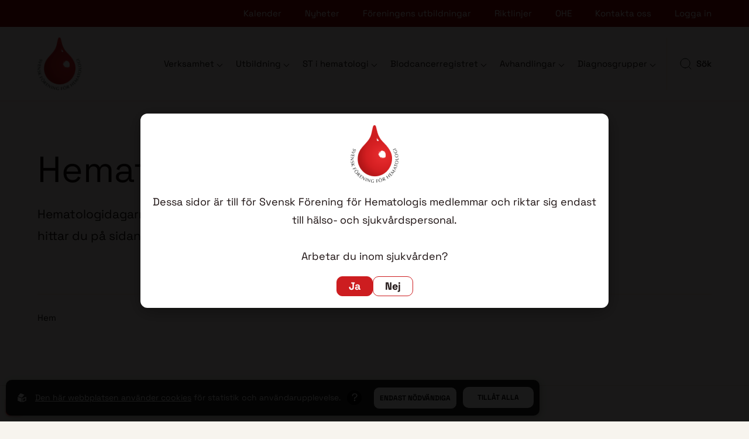

--- FILE ---
content_type: text/html; charset=utf-8
request_url: https://www.sfhem.se/fortbildningsdagarna-visby-2022
body_size: 6914
content:
<!DOCTYPE html>
<html lang="sv">
<head>
    <meta charset="utf-8" />
    <meta name="viewport" content="width=device-width, initial-scale=1.0" />
    <meta http-equiv="X-UA-Compatible" content="IE=edge,chrome=1" />
    <link rel="stylesheet" href="/css/css.min.css?v=kABgxqowq02oof0DL-YRXqZ_6IFS25zYPpVbsTtXfTs" />
    <link rel="shortcut icon" type="image/png" href="https://www.sfhem.se/upl/images/1016651/image-1-1.webp?t=778846020" />
    <link rel="apple-touch-icon" type="image/png" href="https://www.sfhem.se/upl/images/1016651/image-1-1.webp?t=778846020" />
    
<title>Hematologidagarna 2025 - Sfhem</title><script id="ew-cookiebar-manage-script" src="https://app.easyweb.se/js/client/cookiebar.full.management.js"></script><meta name="robots" content="max-image-preview:large" /><meta name="description" content="Hematologidagarna 2025 arrangerades 1-3 oktober i Örebro. Föreläsningarna hittar du på sidan du når när du logger in." /><meta property="og:title" content="Hematologidagarna 2025 - Sfhem" />
<meta property="og:description" content="Hematologidagarna 2025 arrangerades 1-3 oktober i Örebro. Föreläsningarna hittar du på sidan du når när du logger in." />
<meta property="og:site_name" content="Sfhem" />
<meta property="og:image" content="https://www.sfhem.se/upl/images/1021445/istock-860895490_1200_630_2_thumb.png?t=780753420" />
</head>

<body class="type-webpages type-webmodule">
    

    

    <header id="header">
    <div class="header-top">
        <div class="content-wide">
            <div class="top-links row justify-end" ews-top-links>
                
                    <a class="top-link" href="/kalender">Kalender</a>
                
                    <a class="top-link" href="/nyheter">Nyheter</a>
                
                    <a class="top-link" href="/utbildningar">F&#xF6;reningens utbildningar</a>
                
                    <a class="top-link" href="/riktlinjer">Riktlinjer</a>
                
                    <a class="top-link" href="/ohe">OHE</a>
                
                    <a class="top-link" href="/kontakt">Kontakta oss</a>
                
                    <a class="top-link" href="https://medlemmar.sfhem.se/login" target="_blank">Logga in</a>
                
            </div>
        </div>
    </div>
    <div class="header-main">
        <div class="content-wide">
            <div class="row align-items-center justify-between">
                <a class="logo" href="/" aria-label="Back to startpage">
    <img src="https://www.sfhem.se/upl/images/1016651/image-1-1.webp?t=778846020" alt="image 1 (1)" />
</a>
                <div class="row align-items-center">
                    <nav>
    <div class="menu-top-mobile">
        <div ews-menu-back><svg width="24" height="24" viewBox="0 0 24 24" fill="none" xmlns="http://www.w3.org/2000/svg">
    <path d="M5 12H19" stroke="#1B1010" stroke-linecap="round" stroke-linejoin="round" />
    <path d="M12 5L19 12L12 19" stroke="#1B1010" stroke-linecap="round" stroke-linejoin="round" />
</svg><span>Tillbaka</span></div>
    </div>
    <ul class="main-menu">
            <li class="dropdown">
                <a href="/verksamhet">
                    Verksamhet
                </a>
                <span class="arrow"></span>
                <button class="arrow-next" ews-menu-next aria-label="Submenu of Verksamhet">
                    <svg width="24" height="24" viewBox="0 0 24 24" fill="none" xmlns="http://www.w3.org/2000/svg">
    <path d="M5 12H19" stroke="#1B1010" stroke-linecap="round" stroke-linejoin="round" />
    <path d="M12 5L19 12L12 19" stroke="#1B1010" stroke-linecap="round" stroke-linejoin="round" />
</svg>
                </button>


                <ul class="submenu menu-col-2">
                        <li class="">
                            <a href="/verksamhet">V&#xE5;r verksamhet</a>
                        </li>
                        <li class="">
                            <a href="/styrelse">Styrelse kontaktuppgifter</a>
                        </li>
                        <li class="">
                            <a href="/stadgar">Stadgar</a>
                        </li>
                        <li class="dropdown">
                            <a href="/verksamhetsplan">Verksamhetsplan</a>
                        </li>
                        <li class="">
                            <a href="/nationella-kvalitetsindikatorer">Nationella kvalitetsindikatorer och policydokument</a>
                        </li>
                        <li class="dropdown">
                            <a href="/fackliga-fragor">Fackliga fr&#xE5;gor</a>
                        </li>
                        <li class="">
                            <a href="/fortroendeuppdrag">F&#xF6;rtroendeuppdrag</a>
                        </li>
                        <li class="">
                            <a href="/disclosures">Disclosures</a>
                        </li>
                        <li class="">
                            <a href="/arsmotesprotokoll">&#xC5;rsm&#xF6;tesprotokoll</a>
                        </li>
                        <li class="">
                            <a href="/remissvar">Remisser samt svar fr&#xE5;n styrelsen</a>
                        </li>
                        <li class="">
                            <a href="/hedersmedlemmar">Hedersmedlemmar</a>
                        </li>
                        <li class="">
                            <a href="/sfh-50-ar">SFH 50 &#xE5;r</a>
                        </li>
                        <li class="">
                            <a href="/tidigare-ordforande-och-sekreterare">Tidigare ordf&#xF6;rande och sekreterare</a>
                        </li>
                        <li class="">
                            <a href="/medlemsansokan" target="_blank">Medlemsans&#xF6;kan</a>
                        </li>
                        <li class="">
                            <a href="/rakning-for-gjorda-utlagg">R&#xE4;kning f&#xF6;r gjorda utl&#xE4;gg</a>
                        </li>
                </ul>
            </li>
            <li class="dropdown">
                <a href="/utbildning">
                    Utbildning
                </a>
                <span class="arrow"></span>
                <button class="arrow-next" ews-menu-next aria-label="Submenu of Utbildning">
                    <svg width="24" height="24" viewBox="0 0 24 24" fill="none" xmlns="http://www.w3.org/2000/svg">
    <path d="M5 12H19" stroke="#1B1010" stroke-linecap="round" stroke-linejoin="round" />
    <path d="M12 5L19 12L12 19" stroke="#1B1010" stroke-linecap="round" stroke-linejoin="round" />
</svg>
                </button>


                <ul class="submenu menu-col-2">
                        <li class="dropdown">
                            <a href="/hematologidagarna">Hematologidagarna</a>
                        </li>
                        <li class="">
                            <a href="/eha" target="_blank">EHA</a>
                        </li>
                        <li class="">
                            <a href="/esh">ESH</a>
                        </li>
                        <li class="">
                            <a href="/arets-utbildare">&#xC5;rets utbildare</a>
                        </li>
                        <li class="dropdown">
                            <a href="/foreningens-stipendier">F&#xF6;reningens stipendier</a>
                        </li>
                        <li class="">
                            <a href="/cathrine-everts-forskningsstipendium">Cathrine Everts forskningsstipendium</a>
                        </li>
                        <li class="">
                            <a href="/medac-forskningsstipendium">Medac forskningsstipendium</a>
                        </li>
                        <li class="dropdown">
                            <a href="/blodcancerforbundets-stipendier">Blodcancerf&#xF6;rbundets stipendier</a>
                        </li>
                        <li class="">
                            <a href="/fortbildningsutskottet">Fortbildningsutskottet</a>
                        </li>
                        <li class="dropdown">
                            <a href="/e-learning">E-learning</a>
                        </li>
                        <li class="">
                            <a href="/fortbildningsdokument-sfh">Fortbildningsdokument SFH</a>
                        </li>
                </ul>
            </li>
            <li class="dropdown">
                <a href="/st-i-hematologi">
                    ST i hematologi
                </a>
                <span class="arrow"></span>
                <button class="arrow-next" ews-menu-next aria-label="Submenu of ST i hematologi">
                    <svg width="24" height="24" viewBox="0 0 24 24" fill="none" xmlns="http://www.w3.org/2000/svg">
    <path d="M5 12H19" stroke="#1B1010" stroke-linecap="round" stroke-linejoin="round" />
    <path d="M12 5L19 12L12 19" stroke="#1B1010" stroke-linecap="round" stroke-linejoin="round" />
</svg>
                </button>


                <ul class="submenu ">
                        <li class="">
                            <a href="/st-utskottet">ST-utskottet</a>
                        </li>
                        <li class="dropdown">
                            <a href="/st-kurser">Kurser</a>
                        </li>
                        <li class="dropdown">
                            <a href="/specialistexamen">Examination</a>
                        </li>
                        <li class="dropdown">
                            <a href="/cv-passport">EHA</a>
                        </li>
                        <li class="">
                            <a href="/ny-organisation-for-spur-inspektion">SPUR-inspektioner</a>
                        </li>
                </ul>
            </li>
            <li class="dropdown">
                <a href="/blodcancerregistret">
                    Blodcancerregistret
                </a>
                <span class="arrow"></span>
                <button class="arrow-next" ews-menu-next aria-label="Submenu of Blodcancerregistret">
                    <svg width="24" height="24" viewBox="0 0 24 24" fill="none" xmlns="http://www.w3.org/2000/svg">
    <path d="M5 12H19" stroke="#1B1010" stroke-linecap="round" stroke-linejoin="round" />
    <path d="M12 5L19 12L12 19" stroke="#1B1010" stroke-linecap="round" stroke-linejoin="round" />
</svg>
                </button>


                <ul class="submenu ">
                        <li class="">
                            <a href="/rapporter-blodcancerregistret">Rapporter</a>
                        </li>
                        <li class="">
                            <a href="/styrdokument-blodcancerregistret">Styrdokument</a>
                        </li>
                        <li class="">
                            <a href="/vetenskapliga-publikationer-blodcancerregistret">Vetenskapliga publikationer</a>
                        </li>
                </ul>
            </li>
            <li class="dropdown">
                <a href="/avhandlingar">
                    Avhandlingar
                </a>
                <span class="arrow"></span>
                <button class="arrow-next" ews-menu-next aria-label="Submenu of Avhandlingar">
                    <svg width="24" height="24" viewBox="0 0 24 24" fill="none" xmlns="http://www.w3.org/2000/svg">
    <path d="M5 12H19" stroke="#1B1010" stroke-linecap="round" stroke-linejoin="round" />
    <path d="M12 5L19 12L12 19" stroke="#1B1010" stroke-linecap="round" stroke-linejoin="round" />
</svg>
                </button>


                <ul class="submenu ">
                        <li class="">
                            <a href="/arets-avhandling">&#xC5;rets avhandling</a>
                        </li>
                        <li class="dropdown">
                            <a href="/aktuella-avhandlingar">Aktuella avhandlingar</a>
                        </li>
                </ul>
            </li>
            <li class="dropdown">
                <a href="/diagnosgrupper">
                    Diagnosgrupper
                </a>
                <span class="arrow"></span>
                <button class="arrow-next" ews-menu-next aria-label="Submenu of Diagnosgrupper">
                    <svg width="24" height="24" viewBox="0 0 24 24" fill="none" xmlns="http://www.w3.org/2000/svg">
    <path d="M5 12H19" stroke="#1B1010" stroke-linecap="round" stroke-linejoin="round" />
    <path d="M12 5L19 12L12 19" stroke="#1B1010" stroke-linecap="round" stroke-linejoin="round" />
</svg>
                </button>


                <ul class="submenu menu-col-2">
                        <li class="dropdown">
                            <a href="/all-gruppen">Svenska ALL-gruppen</a>
                        </li>
                        <li class="dropdown">
                            <a href="/aml-gruppen" target="_blank">Svenska AML-gruppen</a>
                        </li>
                        <li class="dropdown">
                            <a href="/svenska-gruppen-for-benign-hematologi">Svenska gruppen f&#xF6;r benign hematologi</a>
                        </li>
                        <li class="dropdown">
                            <a href="/svenska-bmt-gruppen">Svensk-Norska BMT-gruppen</a>
                        </li>
                        <li class="dropdown">
                            <a href="/svenska-kll-gruppen">Svenska KLL-gruppen</a>
                        </li>
                        <li class="dropdown">
                            <a href="/kml-gruppen">Svenska KML-gruppen</a>
                        </li>
                        <li class="dropdown">
                            <a href="/svenska-lymfomgruppen">Svenska Lymfomgruppen</a>
                        </li>
                        <li class="dropdown">
                            <a href="/svenska-mastocytosgruppen">Svenska Mastocytosgruppen</a>
                        </li>
                        <li class="dropdown">
                            <a href="/svenska-mds-gruppen" target="_blank">Svenska MDS-gruppen</a>
                        </li>
                        <li class="dropdown">
                            <a href="/svenska-mpn-gruppen">Svenska MPN gruppen</a>
                        </li>
                        <li class="dropdown">
                            <a href="/myelomgruppen">Myelomgruppen</a>
                        </li>
                        <li class="">
                            <a href="/svenska-gruppen-for-palliativ-hematologi">Svenska gruppen f&#xF6;r palliativ hematologi</a>
                        </li>
                        <li class="dropdown">
                            <a href="/pnh-gruppen">Svenska PNH-gruppen</a>
                        </li>
                        <li class="">
                            <a href="/regelverk-mellan-sfh-diagnosgrupperna-och-sof">Regelverk</a>
                        </li>
                        <li class="">
                            <a href="/sallsynta-grupper">Kontaktpersoner s&#xE4;llsynta sjukdomar</a>
                        </li>
                </ul>
            </li>
    </ul>
</nav>

                    <!-- Search -->
                    <button class="search-btn" ews-open-search aria-label="Open search menu"><svg width="24" height="24" viewBox="0 0 24 24" fill="none" xmlns="http://www.w3.org/2000/svg">
    <path d="M11 19C15.4183 19 19 15.4183 19 11C19 6.58172 15.4183 3 11 3C6.58172 3 3 6.58172 3 11C3 15.4183 6.58172 19 11 19Z" stroke="black" stroke-linecap="round" stroke-linejoin="round" />
    <path d="M20.9984 20.9984L16.6484 16.6484" stroke="black" stroke-linecap="round" stroke-linejoin="round" />
</svg>
Sök</button>
                    <div class="search-form" ews-search-menu>
    <div class="text-block">
        <h4 class="m-b-2">Hitta det du söker</h4>
        <p class="m-z">Använd vårt sökfält för att snabbt och enkelt hitta information</p>
    </div>
    <form class="default-form" action="/global/search">
        <div class="form-label-group search">
            <div ews-ajax-search-loader>
                <span class="loader"></span>
            </div>
            <input type="search" name="q" id="q" placeholder="Sök på hemsidan" required autocomplete="off" oninput="searchPreview(event)" onkeyup="navigateListItems(event)" ews-search-input />
            <button><svg width="24" height="24" viewBox="0 0 24 24" fill="none" xmlns="http://www.w3.org/2000/svg">
    <path d="M11 19C15.4183 19 19 15.4183 19 11C19 6.58172 15.4183 3 11 3C6.58172 3 3 6.58172 3 11C3 15.4183 6.58172 19 11 19Z" stroke="black" stroke-linecap="round" stroke-linejoin="round" />
    <path d="M20.9984 20.9984L16.6484 16.6484" stroke="black" stroke-linecap="round" stroke-linejoin="round" />
</svg>
</button>
            <div class="search-container" ews-ajax-search-container>
                <div class="search-results">
                </div>
            </div>
        </div>
    </form>
</div>
                    <button class="hamburger" aria-label="Open navigation" open-menu>
                        <span></span>
                        <span></span>
                        <span></span>
                        <span></span>
                    </button>
                </div>
            </div>
        </div>
    </div>
</header>


    <main id="page">
        <section class="hero hero-page">
    <div class="content-standard">
        <div class="text-block-lg">
            <h1>Hematologidagarna 2025</h1>
            <p class="size-xl m-b-z">Hematologidagarna 2025 arrangerades 1-3 oktober i Örebro. Föreläsningarna hittar du på sidan du når när du logger in.</p>
        </div>
    </div>
</section>
<section class="m-standard">
    <div class="content-standard">
        <ul class="breadcrumbs row">
            <li class="active"><a class="logo" href="/" aria-label="Back to startpage">Hem</a></li>
                
                    
                    
                    
                    
                    
                    
                    
                    
                    
                    
                    
                    
                    
                    
                    
                
                    
                    
                    
                    
                    
                    
                    
                    
                    
                    
                    
                
                    
                    
                    
                    
                    
                
                    
                    
                    
                
                    
                    
                
                    
                    
                    
                    
                    
                    
                    
                    
                    
                    
                    
                    
                    
                    
                    
        </ul>
    </div>
</section>



        <div>
            <div class="accept-popup-wrapper hide" accept-popup>
    <div class="accept-popup">
        <div class="image">
            <img alt="image 1 (1)" src="https://www.sfhem.se/upl/images/1016651/image-1-1.webp?t=778846020" />
        </div>
        <div class="text" popup-text>
            <p>Dessa sidor är till för Svensk Förening för Hematologis medlemmar och riktar sig endast till hälso- och sjukvårdspersonal.<br /><br />Arbetar du inom sjukvården?</p>
        </div>

        <div class="text hide" popup-message>
            <p>Enbart vård- och sjukhuspersonal tillåts ta del av innehållet på sidan du besökte. Har du frågor angående detta kan du skicka en fråga till maria@profilera.se.</p>
        </div>

        <div class="accept-buttons" accept-buttons>
            <button class="accept-btn" accept-btn>Ja</button>
            <button class="decline-btn" decline-btn>Nej</button>
        </div>
    </div>

</div>


        </div>
    </main>
    <div class="global-popup" global-popup>
    
    <div class="text">
        <h2 class="size-xs"></h2>
        <div class="ew-html">
            <div><h4 style="text-align: center;">20 januari 15-19 ASH Höjdpunkter Lund</h4><h4 style="text-align: center;">länk finns i kalendern och under föreningens utbildningar</h4><p><br></p><h4 style="text-align: center;">21 januari Stig Lenhoff föreläser om GvHD</h4><h4 style="text-align: center;">länk finns i kalendern och under föreningens utbildningar</h4></div>
        </div>
        
    </div>
</div>
<footer>
    <div class="content-wide">
        <div class="row align-items-end">
            <div class="footer-col col-8 col-sm-24 p-r-6 p-sm-z">
                <div class="text-block-xs">
                    <img src="https://www.sfhem.se/upl/images/1016651/image-1-1.webp?t=778846020" alt="image 1 (1)" />
                    <p>SFH har som sin huvuduppgift att befrämja vården av patienter med blodsjukdomar genom vetenskapliga aktiviteter, kvalitetsuppföljning samt fortbildning för blivande och färdiga specialister i hematologi.</p>
                </div>
            </div>
            
                <div class="footer-col contacts col-8 col-sm-12 col-xlphone-24">
                    <div>
                        <p class="text-bold">Lovisa Wennström (ordförande)</p>
                        <div class="row">
                            <svg width="18" height="24" viewBox="0 0 18 24" fill="none" xmlns="http://www.w3.org/2000/svg">
    <g clip-path="url(#clip0_13086_235)">
        <path d="M10.1109 23.4C12.5156 20.3906 18 13.0969 18 9C18 4.03125 13.9688 0 9 0C4.03125 0 0 4.03125 0 9C0 13.0969 5.48438 20.3906 7.88906 23.4C8.46562 24.1172 9.53438 24.1172 10.1109 23.4ZM9 6C9.79565 6 10.5587 6.31607 11.1213 6.87868C11.6839 7.44129 12 8.20435 12 9C12 9.79565 11.6839 10.5587 11.1213 11.1213C10.5587 11.6839 9.79565 12 9 12C8.20435 12 7.44129 11.6839 6.87868 11.1213C6.31607 10.5587 6 9.79565 6 9C6 8.20435 6.31607 7.44129 6.87868 6.87868C7.44129 6.31607 8.20435 6 9 6Z" fill="#CD1D20" />
    </g>
    <defs>
        <clipPath id="clip0_13086_235">
            <rect width="18" height="24" fill="white" />
        </clipPath>
    </defs>
</svg>

                            <address>
                                <p>Sahlgrenska Universitetssjukhuset</p>
                                <p>413 45 G&#xF6;teborg</p>
                            </address>
                        </div>
                        <a href="tel:031-342 10 00 (vxl)"><svg width="18" height="18" viewBox="0 0 18 18" fill="none" xmlns="http://www.w3.org/2000/svg">
    <g clip-path="url(#clip0_13086_237)">
        <path d="M5.79727 0.865636C5.52656 0.21173 4.81289 -0.136317 4.13086 0.0500114L1.03711 0.893761C0.425391 1.06251 0 1.61798 0 2.25079C0 10.9484 7.05234 18.0008 15.75 18.0008C16.3828 18.0008 16.9383 17.5754 17.107 16.9637L17.9508 13.8699C18.1371 13.1879 17.7891 12.4742 17.1352 12.2035L13.7602 10.7973C13.1871 10.5582 12.5227 10.7234 12.1324 11.2051L10.7121 12.9383C8.23711 11.7676 6.2332 9.76368 5.0625 7.28868L6.7957 5.87189C7.27734 5.47814 7.44258 4.8172 7.20352 4.24415L5.79727 0.869152V0.865636Z" fill="#CD1D20" />
    </g>
    <defs>
        <clipPath id="clip0_13086_237">
            <rect width="18" height="18" fill="white" />
        </clipPath>
    </defs>
</svg>031-342 10 00 (vxl)</a>
                        <a href="mailto:ordforande@sfhem.se"><svg width="18" height="18" viewBox="0 0 18 18" fill="none" xmlns="http://www.w3.org/2000/svg">
    <path d="M1.6875 2.25C0.755859 2.25 0 3.00586 0 3.9375C0 4.46836 0.249609 4.96758 0.675 5.2875L8.325 11.025C8.72578 11.3238 9.27422 11.3238 9.675 11.025L17.325 5.2875C17.7504 4.96758 18 4.46836 18 3.9375C18 3.00586 17.2441 2.25 16.3125 2.25H1.6875ZM0 6.1875V13.5C0 14.741 1.00898 15.75 2.25 15.75H15.75C16.991 15.75 18 14.741 18 13.5V6.1875L10.35 11.925C9.54844 12.5262 8.45156 12.5262 7.65 11.925L0 6.1875Z" fill="#CD1D20" />
</svg>ordforande@sfhem.se</a>
                    </div>
                </div>
            
                <div class="footer-col contacts col-8 col-sm-12 col-xlphone-24">
                    <div>
                        <p class="text-bold">Anna Ravn-Landtblom (sekreterare)</p>
                        <div class="row">
                            <svg width="18" height="24" viewBox="0 0 18 24" fill="none" xmlns="http://www.w3.org/2000/svg">
    <g clip-path="url(#clip0_13086_235)">
        <path d="M10.1109 23.4C12.5156 20.3906 18 13.0969 18 9C18 4.03125 13.9688 0 9 0C4.03125 0 0 4.03125 0 9C0 13.0969 5.48438 20.3906 7.88906 23.4C8.46562 24.1172 9.53438 24.1172 10.1109 23.4ZM9 6C9.79565 6 10.5587 6.31607 11.1213 6.87868C11.6839 7.44129 12 8.20435 12 9C12 9.79565 11.6839 10.5587 11.1213 11.1213C10.5587 11.6839 9.79565 12 9 12C8.20435 12 7.44129 11.6839 6.87868 11.1213C6.31607 10.5587 6 9.79565 6 9C6 8.20435 6.31607 7.44129 6.87868 6.87868C7.44129 6.31607 8.20435 6 9 6Z" fill="#CD1D20" />
    </g>
    <defs>
        <clipPath id="clip0_13086_235">
            <rect width="18" height="24" fill="white" />
        </clipPath>
    </defs>
</svg>

                            <address>
                                <p>Karolinska Universitetssjukhuset, Huddinge</p>
                                <p>141 86 Stockholm</p>
                            </address>
                        </div>
                        <a href="tel:08 - 123 80 000 (vxl)"><svg width="18" height="18" viewBox="0 0 18 18" fill="none" xmlns="http://www.w3.org/2000/svg">
    <g clip-path="url(#clip0_13086_237)">
        <path d="M5.79727 0.865636C5.52656 0.21173 4.81289 -0.136317 4.13086 0.0500114L1.03711 0.893761C0.425391 1.06251 0 1.61798 0 2.25079C0 10.9484 7.05234 18.0008 15.75 18.0008C16.3828 18.0008 16.9383 17.5754 17.107 16.9637L17.9508 13.8699C18.1371 13.1879 17.7891 12.4742 17.1352 12.2035L13.7602 10.7973C13.1871 10.5582 12.5227 10.7234 12.1324 11.2051L10.7121 12.9383C8.23711 11.7676 6.2332 9.76368 5.0625 7.28868L6.7957 5.87189C7.27734 5.47814 7.44258 4.8172 7.20352 4.24415L5.79727 0.869152V0.865636Z" fill="#CD1D20" />
    </g>
    <defs>
        <clipPath id="clip0_13086_237">
            <rect width="18" height="18" fill="white" />
        </clipPath>
    </defs>
</svg>08 - 123 80 000 (vxl)</a>
                        <a href="mailto:sekreterare@sfhem.se"><svg width="18" height="18" viewBox="0 0 18 18" fill="none" xmlns="http://www.w3.org/2000/svg">
    <path d="M1.6875 2.25C0.755859 2.25 0 3.00586 0 3.9375C0 4.46836 0.249609 4.96758 0.675 5.2875L8.325 11.025C8.72578 11.3238 9.27422 11.3238 9.675 11.025L17.325 5.2875C17.7504 4.96758 18 4.46836 18 3.9375C18 3.00586 17.2441 2.25 16.3125 2.25H1.6875ZM0 6.1875V13.5C0 14.741 1.00898 15.75 2.25 15.75H15.75C16.991 15.75 18 14.741 18 13.5V6.1875L10.35 11.925C9.54844 12.5262 8.45156 12.5262 7.65 11.925L0 6.1875Z" fill="#CD1D20" />
</svg>sekreterare@sfhem.se</a>
                    </div>
                </div>
            
        </div>
    </div>
    <div class="bottom-footer">
        <div class="content-wide">
            <div class="ew-copyright">
                <p class="m-z">&copy; 2026 Sfhem</p>
                <div class="align-right">
                    <a class="size-sm" href="#header">Till toppen av sidan <svg width="24" height="24" viewBox="0 0 24 24" fill="none" xmlns="http://www.w3.org/2000/svg">
    <path d="M5 12H19" stroke="#1B1010" stroke-linecap="round" stroke-linejoin="round" />
    <path d="M12 5L19 12L12 19" stroke="#1B1010" stroke-linecap="round" stroke-linejoin="round" />
</svg></a>
                    <p class="m-z"><a href="https://sphinxly.se" rel="noopener" target="_blank" title="Sphinxly Webbyr�">Sphinxly</a> | Powered by <a href="https://easyweb.site" rel="noopener" target="_blank" title="Easyweb Headless CMS"> Easyweb </a></p>
                </div>
            </div>
        </div>
    </div>
</footer>


    <script src="/js/default.min.js?v=e8gf4Rzne13AcN2VYIY1jgYqDrVJFv8ke2U-mfNnuZg"></script>
    <script src="/js/final.min.js?v=pTtzfrWt2hoDoXPVaOWkAHWRwWI7ZpVpbGI6G9xGudQ"></script>
    <script src="https://ea.easyweb.site/ea/eaModule.js" async name="ea" data-ea-uid="4772" type="module"></script>

    
    
<div id="ew-cookiebar-manage"><button aria-label="Cookies" type="button"><svg width="96.433mm" height="108.2mm" version="1.1" viewBox="0 0 96.433 108.2" xmlns="http://www.w3.org/2000/svg" xmlns:cc="http://creativecommons.org/ns#" xmlns:dc="http://purl.org/dc/elements/1.1/" xmlns:rdf="http://www.w3.org/1999/02/22-rdf-syntax-ns#"><defs><clipPath id="clipPath1285"><path d="m109.96 127.26a4.2048 4.2048 0 0 0-4.163 4.2044 4.2048 4.2048 0 0 0 2.1937 3.6928l6e-3 8.1695c2.7e-4 0.48227 0.50572 0.8816 1.1307 0.8816h1.8485c0.62495 0 1.1261-0.38848 1.1281-0.87075l0.0341-8.2517a4.2048 4.2048 0 0 0 2.0681-3.6215 4.2048 4.2048 0 0 0-4.2049-4.2044 4.2048 4.2048 0 0 0-0.0413 0z" display="none" fill="#f00" style="paint-order: stroke; stroke-dasharray: 44, 46; stroke-dashoffset: 0;"></path><path class="powerclip" d="m84.636 115.57h50.716v40.306h-50.716zm25.326 11.695a4.2048 4.2048 0 0 0-4.163 4.2044 4.2048 4.2048 0 0 0 2.1937 3.6928l6e-3 8.1695c2.7e-4 0.48227 0.50572 0.8816 1.1307 0.8816h1.8485c0.62495 0 1.1261-0.38848 1.1281-0.87075l0.0341-8.2517a4.2048 4.2048 0 0 0 2.0681-3.6215 4.2048 4.2048 0 0 0-4.2049-4.2044 4.2048 4.2048 0 0 0-0.0413 0z" fill="#f00" style="paint-order: stroke; stroke-dasharray: 226, 228; stroke-dashoffset: 0;"></path></clipPath></defs><metadata><rdf:rdf><cc:work rdf:about=""><dc:format>image/svg+xml</dc:format><dc:type rdf:resource="http://purl.org/dc/dcmitype/StillImage"></dc:type><dc:title></dc:title></cc:work></rdf:rdf></metadata><g transform = "translate(-61.782 -74.858)" stroke="#fff" stroke-linejoin="round"><path d="m110.07 77.958-43.754 16.02c-2.26 8.5534-8.1906 77.515 43.408 85.977 25.826-3.4018 51.022-28.442 44.288-86.134z" fill="none" stroke-miterlimit="5" stroke-width="6.2" style="stroke-dasharray: 309, 311; stroke-dashoffset: 0;"></path></g></svg></button><span>Cookies</span></div><div id="ew-cookiebar-full"><div class="content-full display-flex justify-between align-items-center direction-tablet-column align-tablet-items-start"><span class="powered-by"><svg xmlns="http://www.w3.org/2000/svg" class="ew-logo" id="a5f436b5-6db3-4e78-89b4-7388d0771f61" data-name="Lager 1" viewBox="0 0 81.1 84.42"><g id="b2215bdf-d691-42ce-8589-6602553924dd" data-name="Lager 2"><g id="f0bbed6e-8e16-4d19-84e3-d7a107a09538" data-name="Layer 1"><path class="path" d="M37.7,82.82a1.54,1.54,0,0,1-1.45,1.61,1.58,1.58,0,0,1-.85-.21L2.3,72.12A3.54,3.54,0,0,1,0,69V35.92c0-1.3,1-1.9,2.3-1.4l33.1,12a3.55,3.55,0,0,1,2.3,3.1Z" transform="translate(0 -0.01)"/><path class="path" d="M3.6,26.22a1.57,1.57,0,0,0,0,2.21,1.64,1.64,0,0,0,.75.39l33,12.5a3.42,3.42,0,0,0,3.7-.9l21.6-25.1a1.57,1.57,0,0,0-.05-2.21,1.64,1.64,0,0,0-.75-.39L28.9.22a3.42,3.42,0,0,0-3.7.9Z" transform="translate(0 -0.01)"/><path class="path" d="M78.8,34.42,45.6,46.52a3.55,3.55,0,0,0-2.3,3.1v33.2a1.54,1.54,0,0,0,1.45,1.61,1.58,1.58,0,0,0,.85-.21l33.2-12.1A3.54,3.54,0,0,0,81.1,69V35.92a1.63,1.63,0,0,0-1.59-1.65A1.74,1.74,0,0,0,78.8,34.42Zm-5.3,29a4.61,4.61,0,0,1-3,4l-16.2,5.9c-1.6.6-3-.2-3-1.9V55.22a4.61,4.61,0,0,1,3-4l16.3-5.9c1.6-.6,3,.2,3,1.9v16.2Z" transform="translate(0 -0.01)"/></g></g></svg></span><div class="text-block"><div class="ew"><p><a class="m-r-1 text-underline" href="/global/policy">Den här webbplatsen använder cookies</a><span>för statistik och användarupplevelse.</span></p></div></div><div class="tooltip"><div class="tooltip-button"></div><div class="tooltip-content"><div class="ew"><p>Sfhem använder cookies för att förbättra din användarupplevelse, för att ge underlag till förbättring och vidareutveckling av hemsidan samt för att kunna rikta mer relevanta erbjudanden till dig.</p><p>Läs gärna vår <a href=/global/policy>personuppgiftspolicy</a>. Om du samtycker till vår användning, välj <b>Tillåt alla</b>. Om du vill ändra ditt val i efterhand hittar du den möjligheten i botten på sidan.</p></div></div></div><div class="choice-container display-flex justify-center align-items-center direction-column position-relative m-tablet-auto m-tablet-v-3 col-tablet-24"><div class="row justify-end col-24 justify-tablet-center direction-tablet-column"><div class="m-l-1 cookie-option"><button data-opt-key="none">Endast nödvändiga</button></div><div class="m-l-1 cookie-option"><button data-opt-key="all">Tillåt alla</button></div></div><div class="hidden row justify-end col-24 justify-tablet-center" id="current-choice-container"><small>Nuvarande val:<strong id="current-choice"></strong></small></div></div></div></div><script data-allow-all="Till&#xE5;t alla" data-filters="^_f|^_g|^unique$" data-only-mandatory="Endast n&#xF6;dv&#xE4;ndiga" id="ew-cookiebar-script" src="https://app.easyweb.se/js/client/cookiebar.full.js"></script><script defer async src="https://login.easyweb.se/stats/ewstats.js" type="text/javascript" id="ewstatsscript" data-ews-id="4772" data-ews-title="Hematologidagarna 2025" data-ews-nostyle data-ews-nocookie></script></body>
</html>


--- FILE ---
content_type: text/css
request_url: https://www.sfhem.se/css/css.min.css?v=kABgxqowq02oof0DL-YRXqZ_6IFS25zYPpVbsTtXfTs
body_size: 26786
content:
/*!
 * @author Sphinxly
 * @url https://www.sphinxly.se
 * Copyright 2025 Sphinxly
 */
@charset "UTF-8";@font-face{font-family:"Space Grotesk";src:url(../fonts/SpaceGrotesk-Regular.otf) format("ttf"),url(../fonts/SpaceGrotesk-Regular.woff2) format("woff2"),url(../fonts/SpaceGrotesk-Regular.woff) format("woff");font-weight:400;font-style:normal;font-display:swap}@font-face{font-family:"Space Grotesk";src:url(../fonts/SpaceGrotesk-Medium.otf) format("ttf"),url(../fonts/SpaceGrotesk-Medium.woff2) format("woff2"),url(../fonts/SpaceGrotesk-Medium.woff) format("woff");font-weight:500;font-style:normal;font-display:swap}@font-face{font-family:"Space Grotesk";src:url(../fonts/SpaceGrotesk-Bold.otf) format("ttf"),url(../fonts/SpaceGrotesk-Bold.woff2) format("woff2"),url(../fonts/SpaceGrotesk-Bold.woff) format("woff");font-weight:700;font-style:normal;font-display:swap}.aspect,[style*="--aspect-ratio"]{position:relative;width:100%;height:0;padding-top:calc(100% / (var(--aspect-ratio)))}.aspect>:first-child,[style*="--aspect-ratio"]>:first-child{position:absolute;width:100%;height:100%;top:0;left:0;object-fit:cover}.aspect.ratio-16-9{padding-top:calc(9 / 16 * 100%)}.aspect.ratio-9-16{padding-top:calc(16 / 9 * 100%)}.aspect.ratio-4-3{padding-top:calc(3 / 4 * 100%)}.aspect.ratio-3-4{padding-top:calc(4 / 3 * 100%)}figure{display:block;margin-block-start:0;margin-block-end:0;margin-inline-start:0;margin-inline-end:0}fieldset{border-width:0;padding:0;margin:0}input{outline:0}button{border:none;padding:0;background-color:transparent;outline:0}a,button{cursor:pointer;font-family:inherit;font-size:inherit;color:inherit}body *{box-sizing:border-box}.row{display:flex;flex-wrap:wrap}.row *{box-sizing:border-box}.col{flex:1}.col-1{width:4.1666666667%}.col-2{width:8.3333333333%}.col-3{width:12.5%}.col-4{width:16.6666666667%}.col-5{width:20.8333333333%}.col-6{width:25%}.col-7{width:29.1666666667%}.col-8{width:33.3333333333%}.col-9{width:37.5%}.col-10{width:41.6666666667%}.col-11{width:45.8333333333%}.col-12{width:50%}.col-13{width:54.1666666667%}.col-14{width:58.3333333333%}.col-15{width:62.5%}.col-16{width:66.6666666667%}.col-17{width:70.8333333333%}.col-18{width:75%}.col-19{width:79.1666666667%}.col-20{width:83.3333333333%}.col-21{width:87.5%}.col-22{width:91.6666666667%}.col-23{width:95.8333333333%}.col-24{width:100%}@media (max-width:1740px){.col-xl-1{width:4.1666666667%}.col-xl-2{width:8.3333333333%}.col-xl-3{width:12.5%}.col-xl-4{width:16.6666666667%}.col-xl-5{width:20.8333333333%}.col-xl-6{width:25%}.col-xl-7{width:29.1666666667%}.col-xl-8{width:33.3333333333%}.col-xl-9{width:37.5%}.col-xl-10{width:41.6666666667%}.col-xl-11{width:45.8333333333%}.col-xl-12{width:50%}.col-xl-13{width:54.1666666667%}.col-xl-14{width:58.3333333333%}.col-xl-15{width:62.5%}.col-xl-16{width:66.6666666667%}.col-xl-17{width:70.8333333333%}.col-xl-18{width:75%}.col-xl-19{width:79.1666666667%}.col-xl-20{width:83.3333333333%}.col-xl-21{width:87.5%}.col-xl-22{width:91.6666666667%}.col-xl-23{width:95.8333333333%}.col-xl-24{width:100%}}@media (max-width:1600px){.col-lg-1{width:4.1666666667%}.col-lg-2{width:8.3333333333%}.col-lg-3{width:12.5%}.col-lg-4{width:16.6666666667%}.col-lg-5{width:20.8333333333%}.col-lg-6{width:25%}.col-lg-7{width:29.1666666667%}.col-lg-8{width:33.3333333333%}.col-lg-9{width:37.5%}.col-lg-10{width:41.6666666667%}.col-lg-11{width:45.8333333333%}.col-lg-12{width:50%}.col-lg-13{width:54.1666666667%}.col-lg-14{width:58.3333333333%}.col-lg-15{width:62.5%}.col-lg-16{width:66.6666666667%}.col-lg-17{width:70.8333333333%}.col-lg-18{width:75%}.col-lg-19{width:79.1666666667%}.col-lg-20{width:83.3333333333%}.col-lg-21{width:87.5%}.col-lg-22{width:91.6666666667%}.col-lg-23{width:95.8333333333%}.col-lg-24{width:100%}}@media (max-width:1440px){.col-md-1{width:4.1666666667%}.col-md-2{width:8.3333333333%}.col-md-3{width:12.5%}.col-md-4{width:16.6666666667%}.col-md-5{width:20.8333333333%}.col-md-6{width:25%}.col-md-7{width:29.1666666667%}.col-md-8{width:33.3333333333%}.col-md-9{width:37.5%}.col-md-10{width:41.6666666667%}.col-md-11{width:45.8333333333%}.col-md-12{width:50%}.col-md-13{width:54.1666666667%}.col-md-14{width:58.3333333333%}.col-md-15{width:62.5%}.col-md-16{width:66.6666666667%}.col-md-17{width:70.8333333333%}.col-md-18{width:75%}.col-md-19{width:79.1666666667%}.col-md-20{width:83.3333333333%}.col-md-21{width:87.5%}.col-md-22{width:91.6666666667%}.col-md-23{width:95.8333333333%}.col-md-24{width:100%}}@media (max-width:1200px){.col-sm-1{width:4.1666666667%}.col-sm-2{width:8.3333333333%}.col-sm-3{width:12.5%}.col-sm-4{width:16.6666666667%}.col-sm-5{width:20.8333333333%}.col-sm-6{width:25%}.col-sm-7{width:29.1666666667%}.col-sm-8{width:33.3333333333%}.col-sm-9{width:37.5%}.col-sm-10{width:41.6666666667%}.col-sm-11{width:45.8333333333%}.col-sm-12{width:50%}.col-sm-13{width:54.1666666667%}.col-sm-14{width:58.3333333333%}.col-sm-15{width:62.5%}.col-sm-16{width:66.6666666667%}.col-sm-17{width:70.8333333333%}.col-sm-18{width:75%}.col-sm-19{width:79.1666666667%}.col-sm-20{width:83.3333333333%}.col-sm-21{width:87.5%}.col-sm-22{width:91.6666666667%}.col-sm-23{width:95.8333333333%}.col-sm-24{width:100%}}@media (max-width:992px){.col-tablet-1{width:4.1666666667%}.col-tablet-2{width:8.3333333333%}.col-tablet-3{width:12.5%}.col-tablet-4{width:16.6666666667%}.col-tablet-5{width:20.8333333333%}.col-tablet-6{width:25%}.col-tablet-7{width:29.1666666667%}.col-tablet-8{width:33.3333333333%}.col-tablet-9{width:37.5%}.col-tablet-10{width:41.6666666667%}.col-tablet-11{width:45.8333333333%}.col-tablet-12{width:50%}.col-tablet-13{width:54.1666666667%}.col-tablet-14{width:58.3333333333%}.col-tablet-15{width:62.5%}.col-tablet-16{width:66.6666666667%}.col-tablet-17{width:70.8333333333%}.col-tablet-18{width:75%}.col-tablet-19{width:79.1666666667%}.col-tablet-20{width:83.3333333333%}.col-tablet-21{width:87.5%}.col-tablet-22{width:91.6666666667%}.col-tablet-23{width:95.8333333333%}.col-tablet-24{width:100%}}@media (max-width:870px){.col-mdtablet-1{width:4.1666666667%}.col-mdtablet-2{width:8.3333333333%}.col-mdtablet-3{width:12.5%}.col-mdtablet-4{width:16.6666666667%}.col-mdtablet-5{width:20.8333333333%}.col-mdtablet-6{width:25%}.col-mdtablet-7{width:29.1666666667%}.col-mdtablet-8{width:33.3333333333%}.col-mdtablet-9{width:37.5%}.col-mdtablet-10{width:41.6666666667%}.col-mdtablet-11{width:45.8333333333%}.col-mdtablet-12{width:50%}.col-mdtablet-13{width:54.1666666667%}.col-mdtablet-14{width:58.3333333333%}.col-mdtablet-15{width:62.5%}.col-mdtablet-16{width:66.6666666667%}.col-mdtablet-17{width:70.8333333333%}.col-mdtablet-18{width:75%}.col-mdtablet-19{width:79.1666666667%}.col-mdtablet-20{width:83.3333333333%}.col-mdtablet-21{width:87.5%}.col-mdtablet-22{width:91.6666666667%}.col-mdtablet-23{width:95.8333333333%}.col-mdtablet-24{width:100%}}@media (max-width:767px){.col-smtablet-1{width:4.1666666667%}.col-smtablet-2{width:8.3333333333%}.col-smtablet-3{width:12.5%}.col-smtablet-4{width:16.6666666667%}.col-smtablet-5{width:20.8333333333%}.col-smtablet-6{width:25%}.col-smtablet-7{width:29.1666666667%}.col-smtablet-8{width:33.3333333333%}.col-smtablet-9{width:37.5%}.col-smtablet-10{width:41.6666666667%}.col-smtablet-11{width:45.8333333333%}.col-smtablet-12{width:50%}.col-smtablet-13{width:54.1666666667%}.col-smtablet-14{width:58.3333333333%}.col-smtablet-15{width:62.5%}.col-smtablet-16{width:66.6666666667%}.col-smtablet-17{width:70.8333333333%}.col-smtablet-18{width:75%}.col-smtablet-19{width:79.1666666667%}.col-smtablet-20{width:83.3333333333%}.col-smtablet-21{width:87.5%}.col-smtablet-22{width:91.6666666667%}.col-smtablet-23{width:95.8333333333%}.col-smtablet-24{width:100%}}@media (max-width:680px){.col-xlphone-1{width:4.1666666667%}.col-xlphone-2{width:8.3333333333%}.col-xlphone-3{width:12.5%}.col-xlphone-4{width:16.6666666667%}.col-xlphone-5{width:20.8333333333%}.col-xlphone-6{width:25%}.col-xlphone-7{width:29.1666666667%}.col-xlphone-8{width:33.3333333333%}.col-xlphone-9{width:37.5%}.col-xlphone-10{width:41.6666666667%}.col-xlphone-11{width:45.8333333333%}.col-xlphone-12{width:50%}.col-xlphone-13{width:54.1666666667%}.col-xlphone-14{width:58.3333333333%}.col-xlphone-15{width:62.5%}.col-xlphone-16{width:66.6666666667%}.col-xlphone-17{width:70.8333333333%}.col-xlphone-18{width:75%}.col-xlphone-19{width:79.1666666667%}.col-xlphone-20{width:83.3333333333%}.col-xlphone-21{width:87.5%}.col-xlphone-22{width:91.6666666667%}.col-xlphone-23{width:95.8333333333%}.col-xlphone-24{width:100%}}@media (max-width:550px){.col-lgphone-1{width:4.1666666667%}.col-lgphone-2{width:8.3333333333%}.col-lgphone-3{width:12.5%}.col-lgphone-4{width:16.6666666667%}.col-lgphone-5{width:20.8333333333%}.col-lgphone-6{width:25%}.col-lgphone-7{width:29.1666666667%}.col-lgphone-8{width:33.3333333333%}.col-lgphone-9{width:37.5%}.col-lgphone-10{width:41.6666666667%}.col-lgphone-11{width:45.8333333333%}.col-lgphone-12{width:50%}.col-lgphone-13{width:54.1666666667%}.col-lgphone-14{width:58.3333333333%}.col-lgphone-15{width:62.5%}.col-lgphone-16{width:66.6666666667%}.col-lgphone-17{width:70.8333333333%}.col-lgphone-18{width:75%}.col-lgphone-19{width:79.1666666667%}.col-lgphone-20{width:83.3333333333%}.col-lgphone-21{width:87.5%}.col-lgphone-22{width:91.6666666667%}.col-lgphone-23{width:95.8333333333%}.col-lgphone-24{width:100%}}@media (max-width:413px){.col-mdphone-1{width:4.1666666667%}.col-mdphone-2{width:8.3333333333%}.col-mdphone-3{width:12.5%}.col-mdphone-4{width:16.6666666667%}.col-mdphone-5{width:20.8333333333%}.col-mdphone-6{width:25%}.col-mdphone-7{width:29.1666666667%}.col-mdphone-8{width:33.3333333333%}.col-mdphone-9{width:37.5%}.col-mdphone-10{width:41.6666666667%}.col-mdphone-11{width:45.8333333333%}.col-mdphone-12{width:50%}.col-mdphone-13{width:54.1666666667%}.col-mdphone-14{width:58.3333333333%}.col-mdphone-15{width:62.5%}.col-mdphone-16{width:66.6666666667%}.col-mdphone-17{width:70.8333333333%}.col-mdphone-18{width:75%}.col-mdphone-19{width:79.1666666667%}.col-mdphone-20{width:83.3333333333%}.col-mdphone-21{width:87.5%}.col-mdphone-22{width:91.6666666667%}.col-mdphone-23{width:95.8333333333%}.col-mdphone-24{width:100%}}@media (max-width:374px){.col-smphone-1{width:4.1666666667%}.col-smphone-2{width:8.3333333333%}.col-smphone-3{width:12.5%}.col-smphone-4{width:16.6666666667%}.col-smphone-5{width:20.8333333333%}.col-smphone-6{width:25%}.col-smphone-7{width:29.1666666667%}.col-smphone-8{width:33.3333333333%}.col-smphone-9{width:37.5%}.col-smphone-10{width:41.6666666667%}.col-smphone-11{width:45.8333333333%}.col-smphone-12{width:50%}.col-smphone-13{width:54.1666666667%}.col-smphone-14{width:58.3333333333%}.col-smphone-15{width:62.5%}.col-smphone-16{width:66.6666666667%}.col-smphone-17{width:70.8333333333%}.col-smphone-18{width:75%}.col-smphone-19{width:79.1666666667%}.col-smphone-20{width:83.3333333333%}.col-smphone-21{width:87.5%}.col-smphone-22{width:91.6666666667%}.col-smphone-23{width:95.8333333333%}.col-smphone-24{width:100%}}@media (max-width:359px){.col-miniphone-1{width:4.1666666667%}.col-miniphone-2{width:8.3333333333%}.col-miniphone-3{width:12.5%}.col-miniphone-4{width:16.6666666667%}.col-miniphone-5{width:20.8333333333%}.col-miniphone-6{width:25%}.col-miniphone-7{width:29.1666666667%}.col-miniphone-8{width:33.3333333333%}.col-miniphone-9{width:37.5%}.col-miniphone-10{width:41.6666666667%}.col-miniphone-11{width:45.8333333333%}.col-miniphone-12{width:50%}.col-miniphone-13{width:54.1666666667%}.col-miniphone-14{width:58.3333333333%}.col-miniphone-15{width:62.5%}.col-miniphone-16{width:66.6666666667%}.col-miniphone-17{width:70.8333333333%}.col-miniphone-18{width:75%}.col-miniphone-19{width:79.1666666667%}.col-miniphone-20{width:83.3333333333%}.col-miniphone-21{width:87.5%}.col-miniphone-22{width:91.6666666667%}.col-miniphone-23{width:95.8333333333%}.col-miniphone-24{width:100%}}section.m-large{margin:140px 0}@media (max-width:1440px){section.m-large{margin:100px 0}}@media (max-width:870px){section.m-large{margin:80px 0}}@media (max-width:550px){section.m-large{margin:60px 0}}section.m-standard{margin:80px 0}@media (max-width:870px){section.m-standard{margin:60px 0}}@media (max-width:550px){section.m-standard{margin:50px 0}}section.m-small{margin:60px 0}@media (max-width:870px){section.m-small{margin:40px 0}}@media (max-width:550px){section.m-small{margin:30px 0}}section.p-large{padding:140px 0}@media (max-width:1440px){section.p-large{padding:100px 0}}@media (max-width:870px){section.p-large{padding:80px 0}}@media (max-width:550px){section.p-large{padding:60px 0}}section.p-standard{padding:80px 0}@media (max-width:870px){section.p-standard{padding:60px 0}}@media (max-width:550px){section.p-standard{padding:50px 0}}section.p-small{padding:60px 0}@media (max-width:870px){section.p-small{padding:40px 0}}@media (max-width:550px){section.p-small{padding:30px 0}}section.fullscreen{min-height:calc(100vh + 40px);width:100%}.content-wide{width:1780px}.content-standard{width:1560px}.content-small{width:1040px}.content-small,.content-standard,.content-wide{max-width:90%;margin:0 auto}.text-block{position:relative;z-index:1}.text-block-xl{width:100%;max-width:1120px}.text-block-lg{width:100%;max-width:820px}.text-block-md{width:100%;max-width:720px}.text-block-sm{width:100%;max-width:620px}.text-block-xs{width:100%;max-width:520px}.text-block-lg,.text-block-md,.text-block-sm,.text-block-xl,.text-block-xs{position:relative;z-index:1}.text-block-lg h1:first-child,.text-block-lg h2:first-child,.text-block-lg h3:first-child,.text-block-lg h4:first-child,.text-block-lg h5:first-child,.text-block-lg h6:first-child,.text-block-lg p:first-child,.text-block-md h1:first-child,.text-block-md h2:first-child,.text-block-md h3:first-child,.text-block-md h4:first-child,.text-block-md h5:first-child,.text-block-md h6:first-child,.text-block-md p:first-child,.text-block-sm h1:first-child,.text-block-sm h2:first-child,.text-block-sm h3:first-child,.text-block-sm h4:first-child,.text-block-sm h5:first-child,.text-block-sm h6:first-child,.text-block-sm p:first-child,.text-block-xl h1:first-child,.text-block-xl h2:first-child,.text-block-xl h3:first-child,.text-block-xl h4:first-child,.text-block-xl h5:first-child,.text-block-xl h6:first-child,.text-block-xl p:first-child,.text-block-xs h1:first-child,.text-block-xs h2:first-child,.text-block-xs h3:first-child,.text-block-xs h4:first-child,.text-block-xs h5:first-child,.text-block-xs h6:first-child,.text-block-xs p:first-child{margin-top:0}.m-1{margin-top:4px;margin-right:4px;margin-bottom:4px;margin-left:4px}.m-2{margin-top:8px;margin-right:8px;margin-bottom:8px;margin-left:8px}.m-3{margin-top:16px;margin-right:16px;margin-bottom:16px;margin-left:16px}.m-4{margin-top:24px;margin-right:24px;margin-bottom:24px;margin-left:24px}.m-5{margin-top:32px;margin-right:32px;margin-bottom:32px;margin-left:32px}.m-6{margin-top:40px;margin-right:40px;margin-bottom:40px;margin-left:40px}.m-7{margin-top:64px;margin-right:64px;margin-bottom:64px;margin-left:64px}.m-8{margin-top:80px;margin-right:80px;margin-bottom:80px;margin-left:80px}.m-9{margin-top:96px;margin-right:96px;margin-bottom:96px;margin-left:96px}.m-10{margin-top:112px;margin-right:112px;margin-bottom:112px;margin-left:112px}.m-z{margin-top:0;margin-right:0;margin-bottom:0;margin-left:0}.m-auto{margin:auto}.m-v-1{margin-top:4px;margin-bottom:4px}.m-v-2{margin-top:8px;margin-bottom:8px}.m-v-3{margin-top:16px;margin-bottom:16px}.m-v-4{margin-top:24px;margin-bottom:24px}.m-v-5{margin-top:32px;margin-bottom:32px}.m-v-6{margin-top:40px;margin-bottom:40px}.m-v-7{margin-top:64px;margin-bottom:64px}.m-v-8{margin-top:80px;margin-bottom:80px}.m-v-9{margin-top:96px;margin-bottom:96px}.m-v-10{margin-top:112px;margin-bottom:112px}.m-v-z{margin-top:0;margin-bottom:0}.m-v-auto{margin-top:auto;margin-bottom:auto}.m-h-1{margin-right:4px;margin-left:4px}.m-h-2{margin-right:8px;margin-left:8px}.m-h-3{margin-right:16px;margin-left:16px}.m-h-4{margin-right:24px;margin-left:24px}.m-h-5{margin-right:32px;margin-left:32px}.m-h-6{margin-right:40px;margin-left:40px}.m-h-7{margin-right:64px;margin-left:64px}.m-h-8{margin-right:80px;margin-left:80px}.m-h-9{margin-right:96px;margin-left:96px}.m-h-10{margin-right:112px;margin-left:112px}.m-h-z{margin-right:0;margin-left:0}.m-h-auto{margin-right:auto;margin-left:auto}.m-t-1{margin-top:4px}.m-t-2{margin-top:8px}.m-t-3{margin-top:16px}.m-t-4{margin-top:24px}.m-t-5{margin-top:32px}.m-t-6{margin-top:40px}.m-t-7{margin-top:64px}.m-t-8{margin-top:80px}.m-t-9{margin-top:96px}.m-t-10{margin-top:112px}.m-t-z{margin-top:0}.m-t-auto{margin-top:auto}.m-r-1{margin-right:4px}.m-r-2{margin-right:8px}.m-r-3{margin-right:16px}.m-r-4{margin-right:24px}.m-r-5{margin-right:32px}.m-r-6{margin-right:40px}.m-r-7{margin-right:64px}.m-r-8{margin-right:80px}.m-r-9{margin-right:96px}.m-r-10{margin-right:112px}.m-r-z{margin-right:0}.m-r-auto{margin-right:auto}.m-b-1{margin-bottom:4px}.m-b-2{margin-bottom:8px}.m-b-3{margin-bottom:16px}.m-b-4{margin-bottom:24px}.m-b-5{margin-bottom:32px}.m-b-6{margin-bottom:40px}.m-b-7{margin-bottom:64px}.m-b-8{margin-bottom:80px}.m-b-9{margin-bottom:96px}.m-b-10{margin-bottom:112px}.m-b-z{margin-bottom:0}.m-b-auto{margin-bottom:auto}.m-l-1{margin-left:4px}.m-l-2{margin-left:8px}.m-l-3{margin-left:16px}.m-l-4{margin-left:24px}.m-l-5{margin-left:32px}.m-l-6{margin-left:40px}.m-l-7{margin-left:64px}.m-l-8{margin-left:80px}.m-l-9{margin-left:96px}.m-l-10{margin-left:112px}.m-l-z{margin-left:0}.m-l-auto{margin-left:auto}.p-1{padding-top:4px;padding-right:4px;padding-bottom:4px;padding-left:4px}.p-2{padding-top:8px;padding-right:8px;padding-bottom:8px;padding-left:8px}.p-3{padding-top:16px;padding-right:16px;padding-bottom:16px;padding-left:16px}.p-4{padding-top:24px;padding-right:24px;padding-bottom:24px;padding-left:24px}.p-5{padding-top:32px;padding-right:32px;padding-bottom:32px;padding-left:32px}.p-6{padding-top:40px;padding-right:40px;padding-bottom:40px;padding-left:40px}.p-7{padding-top:64px;padding-right:64px;padding-bottom:64px;padding-left:64px}.p-8{padding-top:80px;padding-right:80px;padding-bottom:80px;padding-left:80px}.p-9{padding-top:96px;padding-right:96px;padding-bottom:96px;padding-left:96px}.p-10{padding-top:112px;padding-right:112px;padding-bottom:112px;padding-left:112px}.p-z{padding-top:0;padding-right:0;padding-bottom:0;padding-left:0}.p-v-1{padding-top:4px;padding-bottom:4px}.p-v-2{padding-top:8px;padding-bottom:8px}.p-v-3{padding-top:16px;padding-bottom:16px}.p-v-4{padding-top:24px;padding-bottom:24px}.p-v-5{padding-top:32px;padding-bottom:32px}.p-v-6{padding-top:40px;padding-bottom:40px}.p-v-7{padding-top:64px;padding-bottom:64px}.p-v-8{padding-top:80px;padding-bottom:80px}.p-v-9{padding-top:96px;padding-bottom:96px}.p-v-10{padding-top:112px;padding-bottom:112px}.p-v-z{padding-top:0;padding-bottom:0}.p-h-1{padding-right:4px;padding-left:4px}.p-h-2{padding-right:8px;padding-left:8px}.p-h-3{padding-right:16px;padding-left:16px}.p-h-4{padding-right:24px;padding-left:24px}.p-h-5{padding-right:32px;padding-left:32px}.p-h-6{padding-right:40px;padding-left:40px}.p-h-7{padding-right:64px;padding-left:64px}.p-h-8{padding-right:80px;padding-left:80px}.p-h-9{padding-right:96px;padding-left:96px}.p-h-10{padding-right:112px;padding-left:112px}.p-h-z{padding-right:0;padding-left:0}.p-t-1{padding-top:4px}.p-t-2{padding-top:8px}.p-t-3{padding-top:16px}.p-t-4{padding-top:24px}.p-t-5{padding-top:32px}.p-t-6{padding-top:40px}.p-t-7{padding-top:64px}.p-t-8{padding-top:80px}.p-t-9{padding-top:96px}.p-t-10{padding-top:112px}.p-t-z{padding-top:0}.p-r-1{padding-right:4px}.p-r-2{padding-right:8px}.p-r-3{padding-right:16px}.p-r-4{padding-right:24px}.p-r-5{padding-right:32px}.p-r-6{padding-right:40px}.p-r-7{padding-right:64px}.p-r-8{padding-right:80px}.p-r-9{padding-right:96px}.p-r-10{padding-right:112px}.p-r-z{padding-right:0}.p-b-1{padding-bottom:4px}.p-b-2{padding-bottom:8px}.p-b-3{padding-bottom:16px}.p-b-4{padding-bottom:24px}.p-b-5{padding-bottom:32px}.p-b-6{padding-bottom:40px}.p-b-7{padding-bottom:64px}.p-b-8{padding-bottom:80px}.p-b-9{padding-bottom:96px}.p-b-10{padding-bottom:112px}.p-b-z{padding-bottom:0}.p-l-1{padding-left:4px}.p-l-2{padding-left:8px}.p-l-3{padding-left:16px}.p-l-4{padding-left:24px}.p-l-5{padding-left:32px}.p-l-6{padding-left:40px}.p-l-7{padding-left:64px}.p-l-8{padding-left:80px}.p-l-9{padding-left:96px}.p-l-10{padding-left:112px}.p-l-z{padding-left:0}@media (max-width:1740px){.m-xl-1{margin-top:4px;margin-right:4px;margin-bottom:4px;margin-left:4px}.m-xl-2{margin-top:8px;margin-right:8px;margin-bottom:8px;margin-left:8px}.m-xl-3{margin-top:16px;margin-right:16px;margin-bottom:16px;margin-left:16px}.m-xl-4{margin-top:24px;margin-right:24px;margin-bottom:24px;margin-left:24px}.m-xl-5{margin-top:32px;margin-right:32px;margin-bottom:32px;margin-left:32px}.m-xl-6{margin-top:40px;margin-right:40px;margin-bottom:40px;margin-left:40px}.m-xl-7{margin-top:64px;margin-right:64px;margin-bottom:64px;margin-left:64px}.m-xl-8{margin-top:80px;margin-right:80px;margin-bottom:80px;margin-left:80px}.m-xl-9{margin-top:96px;margin-right:96px;margin-bottom:96px;margin-left:96px}.m-xl-10{margin-top:112px;margin-right:112px;margin-bottom:112px;margin-left:112px}.m-xl-z{margin-top:0;margin-right:0;margin-bottom:0;margin-left:0}.m-xl-auto{margin:auto}.m-xl-v-1{margin-top:4px;margin-bottom:4px}.m-xl-v-2{margin-top:8px;margin-bottom:8px}.m-xl-v-3{margin-top:16px;margin-bottom:16px}.m-xl-v-4{margin-top:24px;margin-bottom:24px}.m-xl-v-5{margin-top:32px;margin-bottom:32px}.m-xl-v-6{margin-top:40px;margin-bottom:40px}.m-xl-v-7{margin-top:64px;margin-bottom:64px}.m-xl-v-8{margin-top:80px;margin-bottom:80px}.m-xl-v-9{margin-top:96px;margin-bottom:96px}.m-xl-v-10{margin-top:112px;margin-bottom:112px}.m-xl-v-z{margin-top:0;margin-bottom:0}.m-xl-v-auto{margin-top:auto;margin-bottom:auto}.m-xl-h-1{margin-right:4px;margin-left:4px}.m-xl-h-2{margin-right:8px;margin-left:8px}.m-xl-h-3{margin-right:16px;margin-left:16px}.m-xl-h-4{margin-right:24px;margin-left:24px}.m-xl-h-5{margin-right:32px;margin-left:32px}.m-xl-h-6{margin-right:40px;margin-left:40px}.m-xl-h-7{margin-right:64px;margin-left:64px}.m-xl-h-8{margin-right:80px;margin-left:80px}.m-xl-h-9{margin-right:96px;margin-left:96px}.m-xl-h-10{margin-right:112px;margin-left:112px}.m-xl-h-z{margin-right:0;margin-left:0}.m-xl-h-auto{margin-right:auto;margin-left:auto}.m-xl-t-1{margin-top:4px}.m-xl-t-2{margin-top:8px}.m-xl-t-3{margin-top:16px}.m-xl-t-4{margin-top:24px}.m-xl-t-5{margin-top:32px}.m-xl-t-6{margin-top:40px}.m-xl-t-7{margin-top:64px}.m-xl-t-8{margin-top:80px}.m-xl-t-9{margin-top:96px}.m-xl-t-10{margin-top:112px}.m-xl-t-z{margin-top:0}.m-xl-t-auto{margin-top:auto}.m-xl-r-1{margin-right:4px}.m-xl-r-2{margin-right:8px}.m-xl-r-3{margin-right:16px}.m-xl-r-4{margin-right:24px}.m-xl-r-5{margin-right:32px}.m-xl-r-6{margin-right:40px}.m-xl-r-7{margin-right:64px}.m-xl-r-8{margin-right:80px}.m-xl-r-9{margin-right:96px}.m-xl-r-10{margin-right:112px}.m-xl-r-z{margin-right:0}.m-xl-r-auto{margin-right:auto}.m-xl-b-1{margin-bottom:4px}.m-xl-b-2{margin-bottom:8px}.m-xl-b-3{margin-bottom:16px}.m-xl-b-4{margin-bottom:24px}.m-xl-b-5{margin-bottom:32px}.m-xl-b-6{margin-bottom:40px}.m-xl-b-7{margin-bottom:64px}.m-xl-b-8{margin-bottom:80px}.m-xl-b-9{margin-bottom:96px}.m-xl-b-10{margin-bottom:112px}.m-xl-b-z{margin-bottom:0}.m-xl-b-auto{margin-bottom:auto}.m-xl-l-1{margin-left:4px}.m-xl-l-2{margin-left:8px}.m-xl-l-3{margin-left:16px}.m-xl-l-4{margin-left:24px}.m-xl-l-5{margin-left:32px}.m-xl-l-6{margin-left:40px}.m-xl-l-7{margin-left:64px}.m-xl-l-8{margin-left:80px}.m-xl-l-9{margin-left:96px}.m-xl-l-10{margin-left:112px}.m-xl-l-z{margin-left:0}.m-xl-l-auto{margin-left:auto}.p-xl-1{padding-top:4px;padding-right:4px;padding-bottom:4px;padding-left:4px}.p-xl-2{padding-top:8px;padding-right:8px;padding-bottom:8px;padding-left:8px}.p-xl-3{padding-top:16px;padding-right:16px;padding-bottom:16px;padding-left:16px}.p-xl-4{padding-top:24px;padding-right:24px;padding-bottom:24px;padding-left:24px}.p-xl-5{padding-top:32px;padding-right:32px;padding-bottom:32px;padding-left:32px}.p-xl-6{padding-top:40px;padding-right:40px;padding-bottom:40px;padding-left:40px}.p-xl-7{padding-top:64px;padding-right:64px;padding-bottom:64px;padding-left:64px}.p-xl-8{padding-top:80px;padding-right:80px;padding-bottom:80px;padding-left:80px}.p-xl-9{padding-top:96px;padding-right:96px;padding-bottom:96px;padding-left:96px}.p-xl-10{padding-top:112px;padding-right:112px;padding-bottom:112px;padding-left:112px}.p-xl-z{padding-top:0;padding-right:0;padding-bottom:0;padding-left:0}.p-xl-v-1{padding-top:4px;padding-bottom:4px}.p-xl-v-2{padding-top:8px;padding-bottom:8px}.p-xl-v-3{padding-top:16px;padding-bottom:16px}.p-xl-v-4{padding-top:24px;padding-bottom:24px}.p-xl-v-5{padding-top:32px;padding-bottom:32px}.p-xl-v-6{padding-top:40px;padding-bottom:40px}.p-xl-v-7{padding-top:64px;padding-bottom:64px}.p-xl-v-8{padding-top:80px;padding-bottom:80px}.p-xl-v-9{padding-top:96px;padding-bottom:96px}.p-xl-v-10{padding-top:112px;padding-bottom:112px}.p-xl-v-z{padding-top:0;padding-bottom:0}.p-xl-h-1{padding-right:4px;padding-left:4px}.p-xl-h-2{padding-right:8px;padding-left:8px}.p-xl-h-3{padding-right:16px;padding-left:16px}.p-xl-h-4{padding-right:24px;padding-left:24px}.p-xl-h-5{padding-right:32px;padding-left:32px}.p-xl-h-6{padding-right:40px;padding-left:40px}.p-xl-h-7{padding-right:64px;padding-left:64px}.p-xl-h-8{padding-right:80px;padding-left:80px}.p-xl-h-9{padding-right:96px;padding-left:96px}.p-xl-h-10{padding-right:112px;padding-left:112px}.p-xl-h-z{padding-right:0;padding-left:0}.p-xl-t-1{padding-top:4px}.p-xl-t-2{padding-top:8px}.p-xl-t-3{padding-top:16px}.p-xl-t-4{padding-top:24px}.p-xl-t-5{padding-top:32px}.p-xl-t-6{padding-top:40px}.p-xl-t-7{padding-top:64px}.p-xl-t-8{padding-top:80px}.p-xl-t-9{padding-top:96px}.p-xl-t-10{padding-top:112px}.p-xl-t-z{padding-top:0}.p-xl-r-1{padding-right:4px}.p-xl-r-2{padding-right:8px}.p-xl-r-3{padding-right:16px}.p-xl-r-4{padding-right:24px}.p-xl-r-5{padding-right:32px}.p-xl-r-6{padding-right:40px}.p-xl-r-7{padding-right:64px}.p-xl-r-8{padding-right:80px}.p-xl-r-9{padding-right:96px}.p-xl-r-10{padding-right:112px}.p-xl-r-z{padding-right:0}.p-xl-b-1{padding-bottom:4px}.p-xl-b-2{padding-bottom:8px}.p-xl-b-3{padding-bottom:16px}.p-xl-b-4{padding-bottom:24px}.p-xl-b-5{padding-bottom:32px}.p-xl-b-6{padding-bottom:40px}.p-xl-b-7{padding-bottom:64px}.p-xl-b-8{padding-bottom:80px}.p-xl-b-9{padding-bottom:96px}.p-xl-b-10{padding-bottom:112px}.p-xl-b-z{padding-bottom:0}.p-xl-l-1{padding-left:4px}.p-xl-l-2{padding-left:8px}.p-xl-l-3{padding-left:16px}.p-xl-l-4{padding-left:24px}.p-xl-l-5{padding-left:32px}.p-xl-l-6{padding-left:40px}.p-xl-l-7{padding-left:64px}.p-xl-l-8{padding-left:80px}.p-xl-l-9{padding-left:96px}.p-xl-l-10{padding-left:112px}.p-xl-l-z{padding-left:0}}@media (max-width:1600px){.m-lg-1{margin-top:4px;margin-right:4px;margin-bottom:4px;margin-left:4px}.m-lg-2{margin-top:8px;margin-right:8px;margin-bottom:8px;margin-left:8px}.m-lg-3{margin-top:16px;margin-right:16px;margin-bottom:16px;margin-left:16px}.m-lg-4{margin-top:24px;margin-right:24px;margin-bottom:24px;margin-left:24px}.m-lg-5{margin-top:32px;margin-right:32px;margin-bottom:32px;margin-left:32px}.m-lg-6{margin-top:40px;margin-right:40px;margin-bottom:40px;margin-left:40px}.m-lg-7{margin-top:64px;margin-right:64px;margin-bottom:64px;margin-left:64px}.m-lg-8{margin-top:80px;margin-right:80px;margin-bottom:80px;margin-left:80px}.m-lg-9{margin-top:96px;margin-right:96px;margin-bottom:96px;margin-left:96px}.m-lg-10{margin-top:112px;margin-right:112px;margin-bottom:112px;margin-left:112px}.m-lg-z{margin-top:0;margin-right:0;margin-bottom:0;margin-left:0}.m-lg-auto{margin:auto}.m-lg-v-1{margin-top:4px;margin-bottom:4px}.m-lg-v-2{margin-top:8px;margin-bottom:8px}.m-lg-v-3{margin-top:16px;margin-bottom:16px}.m-lg-v-4{margin-top:24px;margin-bottom:24px}.m-lg-v-5{margin-top:32px;margin-bottom:32px}.m-lg-v-6{margin-top:40px;margin-bottom:40px}.m-lg-v-7{margin-top:64px;margin-bottom:64px}.m-lg-v-8{margin-top:80px;margin-bottom:80px}.m-lg-v-9{margin-top:96px;margin-bottom:96px}.m-lg-v-10{margin-top:112px;margin-bottom:112px}.m-lg-v-z{margin-top:0;margin-bottom:0}.m-lg-v-auto{margin-top:auto;margin-bottom:auto}.m-lg-h-1{margin-right:4px;margin-left:4px}.m-lg-h-2{margin-right:8px;margin-left:8px}.m-lg-h-3{margin-right:16px;margin-left:16px}.m-lg-h-4{margin-right:24px;margin-left:24px}.m-lg-h-5{margin-right:32px;margin-left:32px}.m-lg-h-6{margin-right:40px;margin-left:40px}.m-lg-h-7{margin-right:64px;margin-left:64px}.m-lg-h-8{margin-right:80px;margin-left:80px}.m-lg-h-9{margin-right:96px;margin-left:96px}.m-lg-h-10{margin-right:112px;margin-left:112px}.m-lg-h-z{margin-right:0;margin-left:0}.m-lg-h-auto{margin-right:auto;margin-left:auto}.m-lg-t-1{margin-top:4px}.m-lg-t-2{margin-top:8px}.m-lg-t-3{margin-top:16px}.m-lg-t-4{margin-top:24px}.m-lg-t-5{margin-top:32px}.m-lg-t-6{margin-top:40px}.m-lg-t-7{margin-top:64px}.m-lg-t-8{margin-top:80px}.m-lg-t-9{margin-top:96px}.m-lg-t-10{margin-top:112px}.m-lg-t-z{margin-top:0}.m-lg-t-auto{margin-top:auto}.m-lg-r-1{margin-right:4px}.m-lg-r-2{margin-right:8px}.m-lg-r-3{margin-right:16px}.m-lg-r-4{margin-right:24px}.m-lg-r-5{margin-right:32px}.m-lg-r-6{margin-right:40px}.m-lg-r-7{margin-right:64px}.m-lg-r-8{margin-right:80px}.m-lg-r-9{margin-right:96px}.m-lg-r-10{margin-right:112px}.m-lg-r-z{margin-right:0}.m-lg-r-auto{margin-right:auto}.m-lg-b-1{margin-bottom:4px}.m-lg-b-2{margin-bottom:8px}.m-lg-b-3{margin-bottom:16px}.m-lg-b-4{margin-bottom:24px}.m-lg-b-5{margin-bottom:32px}.m-lg-b-6{margin-bottom:40px}.m-lg-b-7{margin-bottom:64px}.m-lg-b-8{margin-bottom:80px}.m-lg-b-9{margin-bottom:96px}.m-lg-b-10{margin-bottom:112px}.m-lg-b-z{margin-bottom:0}.m-lg-b-auto{margin-bottom:auto}.m-lg-l-1{margin-left:4px}.m-lg-l-2{margin-left:8px}.m-lg-l-3{margin-left:16px}.m-lg-l-4{margin-left:24px}.m-lg-l-5{margin-left:32px}.m-lg-l-6{margin-left:40px}.m-lg-l-7{margin-left:64px}.m-lg-l-8{margin-left:80px}.m-lg-l-9{margin-left:96px}.m-lg-l-10{margin-left:112px}.m-lg-l-z{margin-left:0}.m-lg-l-auto{margin-left:auto}.p-lg-1{padding-top:4px;padding-right:4px;padding-bottom:4px;padding-left:4px}.p-lg-2{padding-top:8px;padding-right:8px;padding-bottom:8px;padding-left:8px}.p-lg-3{padding-top:16px;padding-right:16px;padding-bottom:16px;padding-left:16px}.p-lg-4{padding-top:24px;padding-right:24px;padding-bottom:24px;padding-left:24px}.p-lg-5{padding-top:32px;padding-right:32px;padding-bottom:32px;padding-left:32px}.p-lg-6{padding-top:40px;padding-right:40px;padding-bottom:40px;padding-left:40px}.p-lg-7{padding-top:64px;padding-right:64px;padding-bottom:64px;padding-left:64px}.p-lg-8{padding-top:80px;padding-right:80px;padding-bottom:80px;padding-left:80px}.p-lg-9{padding-top:96px;padding-right:96px;padding-bottom:96px;padding-left:96px}.p-lg-10{padding-top:112px;padding-right:112px;padding-bottom:112px;padding-left:112px}.p-lg-z{padding-top:0;padding-right:0;padding-bottom:0;padding-left:0}.p-lg-v-1{padding-top:4px;padding-bottom:4px}.p-lg-v-2{padding-top:8px;padding-bottom:8px}.p-lg-v-3{padding-top:16px;padding-bottom:16px}.p-lg-v-4{padding-top:24px;padding-bottom:24px}.p-lg-v-5{padding-top:32px;padding-bottom:32px}.p-lg-v-6{padding-top:40px;padding-bottom:40px}.p-lg-v-7{padding-top:64px;padding-bottom:64px}.p-lg-v-8{padding-top:80px;padding-bottom:80px}.p-lg-v-9{padding-top:96px;padding-bottom:96px}.p-lg-v-10{padding-top:112px;padding-bottom:112px}.p-lg-v-z{padding-top:0;padding-bottom:0}.p-lg-h-1{padding-right:4px;padding-left:4px}.p-lg-h-2{padding-right:8px;padding-left:8px}.p-lg-h-3{padding-right:16px;padding-left:16px}.p-lg-h-4{padding-right:24px;padding-left:24px}.p-lg-h-5{padding-right:32px;padding-left:32px}.p-lg-h-6{padding-right:40px;padding-left:40px}.p-lg-h-7{padding-right:64px;padding-left:64px}.p-lg-h-8{padding-right:80px;padding-left:80px}.p-lg-h-9{padding-right:96px;padding-left:96px}.p-lg-h-10{padding-right:112px;padding-left:112px}.p-lg-h-z{padding-right:0;padding-left:0}.p-lg-t-1{padding-top:4px}.p-lg-t-2{padding-top:8px}.p-lg-t-3{padding-top:16px}.p-lg-t-4{padding-top:24px}.p-lg-t-5{padding-top:32px}.p-lg-t-6{padding-top:40px}.p-lg-t-7{padding-top:64px}.p-lg-t-8{padding-top:80px}.p-lg-t-9{padding-top:96px}.p-lg-t-10{padding-top:112px}.p-lg-t-z{padding-top:0}.p-lg-r-1{padding-right:4px}.p-lg-r-2{padding-right:8px}.p-lg-r-3{padding-right:16px}.p-lg-r-4{padding-right:24px}.p-lg-r-5{padding-right:32px}.p-lg-r-6{padding-right:40px}.p-lg-r-7{padding-right:64px}.p-lg-r-8{padding-right:80px}.p-lg-r-9{padding-right:96px}.p-lg-r-10{padding-right:112px}.p-lg-r-z{padding-right:0}.p-lg-b-1{padding-bottom:4px}.p-lg-b-2{padding-bottom:8px}.p-lg-b-3{padding-bottom:16px}.p-lg-b-4{padding-bottom:24px}.p-lg-b-5{padding-bottom:32px}.p-lg-b-6{padding-bottom:40px}.p-lg-b-7{padding-bottom:64px}.p-lg-b-8{padding-bottom:80px}.p-lg-b-9{padding-bottom:96px}.p-lg-b-10{padding-bottom:112px}.p-lg-b-z{padding-bottom:0}.p-lg-l-1{padding-left:4px}.p-lg-l-2{padding-left:8px}.p-lg-l-3{padding-left:16px}.p-lg-l-4{padding-left:24px}.p-lg-l-5{padding-left:32px}.p-lg-l-6{padding-left:40px}.p-lg-l-7{padding-left:64px}.p-lg-l-8{padding-left:80px}.p-lg-l-9{padding-left:96px}.p-lg-l-10{padding-left:112px}.p-lg-l-z{padding-left:0}}@media (max-width:1440px){.m-md-1{margin-top:4px;margin-right:4px;margin-bottom:4px;margin-left:4px}.m-md-2{margin-top:8px;margin-right:8px;margin-bottom:8px;margin-left:8px}.m-md-3{margin-top:16px;margin-right:16px;margin-bottom:16px;margin-left:16px}.m-md-4{margin-top:24px;margin-right:24px;margin-bottom:24px;margin-left:24px}.m-md-5{margin-top:32px;margin-right:32px;margin-bottom:32px;margin-left:32px}.m-md-6{margin-top:40px;margin-right:40px;margin-bottom:40px;margin-left:40px}.m-md-7{margin-top:64px;margin-right:64px;margin-bottom:64px;margin-left:64px}.m-md-8{margin-top:80px;margin-right:80px;margin-bottom:80px;margin-left:80px}.m-md-9{margin-top:96px;margin-right:96px;margin-bottom:96px;margin-left:96px}.m-md-10{margin-top:112px;margin-right:112px;margin-bottom:112px;margin-left:112px}.m-md-z{margin-top:0;margin-right:0;margin-bottom:0;margin-left:0}.m-md-auto{margin:auto}.m-md-v-1{margin-top:4px;margin-bottom:4px}.m-md-v-2{margin-top:8px;margin-bottom:8px}.m-md-v-3{margin-top:16px;margin-bottom:16px}.m-md-v-4{margin-top:24px;margin-bottom:24px}.m-md-v-5{margin-top:32px;margin-bottom:32px}.m-md-v-6{margin-top:40px;margin-bottom:40px}.m-md-v-7{margin-top:64px;margin-bottom:64px}.m-md-v-8{margin-top:80px;margin-bottom:80px}.m-md-v-9{margin-top:96px;margin-bottom:96px}.m-md-v-10{margin-top:112px;margin-bottom:112px}.m-md-v-z{margin-top:0;margin-bottom:0}.m-md-v-auto{margin-top:auto;margin-bottom:auto}.m-md-h-1{margin-right:4px;margin-left:4px}.m-md-h-2{margin-right:8px;margin-left:8px}.m-md-h-3{margin-right:16px;margin-left:16px}.m-md-h-4{margin-right:24px;margin-left:24px}.m-md-h-5{margin-right:32px;margin-left:32px}.m-md-h-6{margin-right:40px;margin-left:40px}.m-md-h-7{margin-right:64px;margin-left:64px}.m-md-h-8{margin-right:80px;margin-left:80px}.m-md-h-9{margin-right:96px;margin-left:96px}.m-md-h-10{margin-right:112px;margin-left:112px}.m-md-h-z{margin-right:0;margin-left:0}.m-md-h-auto{margin-right:auto;margin-left:auto}.m-md-t-1{margin-top:4px}.m-md-t-2{margin-top:8px}.m-md-t-3{margin-top:16px}.m-md-t-4{margin-top:24px}.m-md-t-5{margin-top:32px}.m-md-t-6{margin-top:40px}.m-md-t-7{margin-top:64px}.m-md-t-8{margin-top:80px}.m-md-t-9{margin-top:96px}.m-md-t-10{margin-top:112px}.m-md-t-z{margin-top:0}.m-md-t-auto{margin-top:auto}.m-md-r-1{margin-right:4px}.m-md-r-2{margin-right:8px}.m-md-r-3{margin-right:16px}.m-md-r-4{margin-right:24px}.m-md-r-5{margin-right:32px}.m-md-r-6{margin-right:40px}.m-md-r-7{margin-right:64px}.m-md-r-8{margin-right:80px}.m-md-r-9{margin-right:96px}.m-md-r-10{margin-right:112px}.m-md-r-z{margin-right:0}.m-md-r-auto{margin-right:auto}.m-md-b-1{margin-bottom:4px}.m-md-b-2{margin-bottom:8px}.m-md-b-3{margin-bottom:16px}.m-md-b-4{margin-bottom:24px}.m-md-b-5{margin-bottom:32px}.m-md-b-6{margin-bottom:40px}.m-md-b-7{margin-bottom:64px}.m-md-b-8{margin-bottom:80px}.m-md-b-9{margin-bottom:96px}.m-md-b-10{margin-bottom:112px}.m-md-b-z{margin-bottom:0}.m-md-b-auto{margin-bottom:auto}.m-md-l-1{margin-left:4px}.m-md-l-2{margin-left:8px}.m-md-l-3{margin-left:16px}.m-md-l-4{margin-left:24px}.m-md-l-5{margin-left:32px}.m-md-l-6{margin-left:40px}.m-md-l-7{margin-left:64px}.m-md-l-8{margin-left:80px}.m-md-l-9{margin-left:96px}.m-md-l-10{margin-left:112px}.m-md-l-z{margin-left:0}.m-md-l-auto{margin-left:auto}.p-md-1{padding-top:4px;padding-right:4px;padding-bottom:4px;padding-left:4px}.p-md-2{padding-top:8px;padding-right:8px;padding-bottom:8px;padding-left:8px}.p-md-3{padding-top:16px;padding-right:16px;padding-bottom:16px;padding-left:16px}.p-md-4{padding-top:24px;padding-right:24px;padding-bottom:24px;padding-left:24px}.p-md-5{padding-top:32px;padding-right:32px;padding-bottom:32px;padding-left:32px}.p-md-6{padding-top:40px;padding-right:40px;padding-bottom:40px;padding-left:40px}.p-md-7{padding-top:64px;padding-right:64px;padding-bottom:64px;padding-left:64px}.p-md-8{padding-top:80px;padding-right:80px;padding-bottom:80px;padding-left:80px}.p-md-9{padding-top:96px;padding-right:96px;padding-bottom:96px;padding-left:96px}.p-md-10{padding-top:112px;padding-right:112px;padding-bottom:112px;padding-left:112px}.p-md-z{padding-top:0;padding-right:0;padding-bottom:0;padding-left:0}.p-md-v-1{padding-top:4px;padding-bottom:4px}.p-md-v-2{padding-top:8px;padding-bottom:8px}.p-md-v-3{padding-top:16px;padding-bottom:16px}.p-md-v-4{padding-top:24px;padding-bottom:24px}.p-md-v-5{padding-top:32px;padding-bottom:32px}.p-md-v-6{padding-top:40px;padding-bottom:40px}.p-md-v-7{padding-top:64px;padding-bottom:64px}.p-md-v-8{padding-top:80px;padding-bottom:80px}.p-md-v-9{padding-top:96px;padding-bottom:96px}.p-md-v-10{padding-top:112px;padding-bottom:112px}.p-md-v-z{padding-top:0;padding-bottom:0}.p-md-h-1{padding-right:4px;padding-left:4px}.p-md-h-2{padding-right:8px;padding-left:8px}.p-md-h-3{padding-right:16px;padding-left:16px}.p-md-h-4{padding-right:24px;padding-left:24px}.p-md-h-5{padding-right:32px;padding-left:32px}.p-md-h-6{padding-right:40px;padding-left:40px}.p-md-h-7{padding-right:64px;padding-left:64px}.p-md-h-8{padding-right:80px;padding-left:80px}.p-md-h-9{padding-right:96px;padding-left:96px}.p-md-h-10{padding-right:112px;padding-left:112px}.p-md-h-z{padding-right:0;padding-left:0}.p-md-t-1{padding-top:4px}.p-md-t-2{padding-top:8px}.p-md-t-3{padding-top:16px}.p-md-t-4{padding-top:24px}.p-md-t-5{padding-top:32px}.p-md-t-6{padding-top:40px}.p-md-t-7{padding-top:64px}.p-md-t-8{padding-top:80px}.p-md-t-9{padding-top:96px}.p-md-t-10{padding-top:112px}.p-md-t-z{padding-top:0}.p-md-r-1{padding-right:4px}.p-md-r-2{padding-right:8px}.p-md-r-3{padding-right:16px}.p-md-r-4{padding-right:24px}.p-md-r-5{padding-right:32px}.p-md-r-6{padding-right:40px}.p-md-r-7{padding-right:64px}.p-md-r-8{padding-right:80px}.p-md-r-9{padding-right:96px}.p-md-r-10{padding-right:112px}.p-md-r-z{padding-right:0}.p-md-b-1{padding-bottom:4px}.p-md-b-2{padding-bottom:8px}.p-md-b-3{padding-bottom:16px}.p-md-b-4{padding-bottom:24px}.p-md-b-5{padding-bottom:32px}.p-md-b-6{padding-bottom:40px}.p-md-b-7{padding-bottom:64px}.p-md-b-8{padding-bottom:80px}.p-md-b-9{padding-bottom:96px}.p-md-b-10{padding-bottom:112px}.p-md-b-z{padding-bottom:0}.p-md-l-1{padding-left:4px}.p-md-l-2{padding-left:8px}.p-md-l-3{padding-left:16px}.p-md-l-4{padding-left:24px}.p-md-l-5{padding-left:32px}.p-md-l-6{padding-left:40px}.p-md-l-7{padding-left:64px}.p-md-l-8{padding-left:80px}.p-md-l-9{padding-left:96px}.p-md-l-10{padding-left:112px}.p-md-l-z{padding-left:0}}@media (max-width:1200px){.m-sm-1{margin-top:4px;margin-right:4px;margin-bottom:4px;margin-left:4px}.m-sm-2{margin-top:8px;margin-right:8px;margin-bottom:8px;margin-left:8px}.m-sm-3{margin-top:16px;margin-right:16px;margin-bottom:16px;margin-left:16px}.m-sm-4{margin-top:24px;margin-right:24px;margin-bottom:24px;margin-left:24px}.m-sm-5{margin-top:32px;margin-right:32px;margin-bottom:32px;margin-left:32px}.m-sm-6{margin-top:40px;margin-right:40px;margin-bottom:40px;margin-left:40px}.m-sm-7{margin-top:64px;margin-right:64px;margin-bottom:64px;margin-left:64px}.m-sm-8{margin-top:80px;margin-right:80px;margin-bottom:80px;margin-left:80px}.m-sm-9{margin-top:96px;margin-right:96px;margin-bottom:96px;margin-left:96px}.m-sm-10{margin-top:112px;margin-right:112px;margin-bottom:112px;margin-left:112px}.m-sm-z{margin-top:0;margin-right:0;margin-bottom:0;margin-left:0}.m-sm-auto{margin:auto}.m-sm-v-1{margin-top:4px;margin-bottom:4px}.m-sm-v-2{margin-top:8px;margin-bottom:8px}.m-sm-v-3{margin-top:16px;margin-bottom:16px}.m-sm-v-4{margin-top:24px;margin-bottom:24px}.m-sm-v-5{margin-top:32px;margin-bottom:32px}.m-sm-v-6{margin-top:40px;margin-bottom:40px}.m-sm-v-7{margin-top:64px;margin-bottom:64px}.m-sm-v-8{margin-top:80px;margin-bottom:80px}.m-sm-v-9{margin-top:96px;margin-bottom:96px}.m-sm-v-10{margin-top:112px;margin-bottom:112px}.m-sm-v-z{margin-top:0;margin-bottom:0}.m-sm-v-auto{margin-top:auto;margin-bottom:auto}.m-sm-h-1{margin-right:4px;margin-left:4px}.m-sm-h-2{margin-right:8px;margin-left:8px}.m-sm-h-3{margin-right:16px;margin-left:16px}.m-sm-h-4{margin-right:24px;margin-left:24px}.m-sm-h-5{margin-right:32px;margin-left:32px}.m-sm-h-6{margin-right:40px;margin-left:40px}.m-sm-h-7{margin-right:64px;margin-left:64px}.m-sm-h-8{margin-right:80px;margin-left:80px}.m-sm-h-9{margin-right:96px;margin-left:96px}.m-sm-h-10{margin-right:112px;margin-left:112px}.m-sm-h-z{margin-right:0;margin-left:0}.m-sm-h-auto{margin-right:auto;margin-left:auto}.m-sm-t-1{margin-top:4px}.m-sm-t-2{margin-top:8px}.m-sm-t-3{margin-top:16px}.m-sm-t-4{margin-top:24px}.m-sm-t-5{margin-top:32px}.m-sm-t-6{margin-top:40px}.m-sm-t-7{margin-top:64px}.m-sm-t-8{margin-top:80px}.m-sm-t-9{margin-top:96px}.m-sm-t-10{margin-top:112px}.m-sm-t-z{margin-top:0}.m-sm-t-auto{margin-top:auto}.m-sm-r-1{margin-right:4px}.m-sm-r-2{margin-right:8px}.m-sm-r-3{margin-right:16px}.m-sm-r-4{margin-right:24px}.m-sm-r-5{margin-right:32px}.m-sm-r-6{margin-right:40px}.m-sm-r-7{margin-right:64px}.m-sm-r-8{margin-right:80px}.m-sm-r-9{margin-right:96px}.m-sm-r-10{margin-right:112px}.m-sm-r-z{margin-right:0}.m-sm-r-auto{margin-right:auto}.m-sm-b-1{margin-bottom:4px}.m-sm-b-2{margin-bottom:8px}.m-sm-b-3{margin-bottom:16px}.m-sm-b-4{margin-bottom:24px}.m-sm-b-5{margin-bottom:32px}.m-sm-b-6{margin-bottom:40px}.m-sm-b-7{margin-bottom:64px}.m-sm-b-8{margin-bottom:80px}.m-sm-b-9{margin-bottom:96px}.m-sm-b-10{margin-bottom:112px}.m-sm-b-z{margin-bottom:0}.m-sm-b-auto{margin-bottom:auto}.m-sm-l-1{margin-left:4px}.m-sm-l-2{margin-left:8px}.m-sm-l-3{margin-left:16px}.m-sm-l-4{margin-left:24px}.m-sm-l-5{margin-left:32px}.m-sm-l-6{margin-left:40px}.m-sm-l-7{margin-left:64px}.m-sm-l-8{margin-left:80px}.m-sm-l-9{margin-left:96px}.m-sm-l-10{margin-left:112px}.m-sm-l-z{margin-left:0}.m-sm-l-auto{margin-left:auto}.p-sm-1{padding-top:4px;padding-right:4px;padding-bottom:4px;padding-left:4px}.p-sm-2{padding-top:8px;padding-right:8px;padding-bottom:8px;padding-left:8px}.p-sm-3{padding-top:16px;padding-right:16px;padding-bottom:16px;padding-left:16px}.p-sm-4{padding-top:24px;padding-right:24px;padding-bottom:24px;padding-left:24px}.p-sm-5{padding-top:32px;padding-right:32px;padding-bottom:32px;padding-left:32px}.p-sm-6{padding-top:40px;padding-right:40px;padding-bottom:40px;padding-left:40px}.p-sm-7{padding-top:64px;padding-right:64px;padding-bottom:64px;padding-left:64px}.p-sm-8{padding-top:80px;padding-right:80px;padding-bottom:80px;padding-left:80px}.p-sm-9{padding-top:96px;padding-right:96px;padding-bottom:96px;padding-left:96px}.p-sm-10{padding-top:112px;padding-right:112px;padding-bottom:112px;padding-left:112px}.p-sm-z{padding-top:0;padding-right:0;padding-bottom:0;padding-left:0}.p-sm-v-1{padding-top:4px;padding-bottom:4px}.p-sm-v-2{padding-top:8px;padding-bottom:8px}.p-sm-v-3{padding-top:16px;padding-bottom:16px}.p-sm-v-4{padding-top:24px;padding-bottom:24px}.p-sm-v-5{padding-top:32px;padding-bottom:32px}.p-sm-v-6{padding-top:40px;padding-bottom:40px}.p-sm-v-7{padding-top:64px;padding-bottom:64px}.p-sm-v-8{padding-top:80px;padding-bottom:80px}.p-sm-v-9{padding-top:96px;padding-bottom:96px}.p-sm-v-10{padding-top:112px;padding-bottom:112px}.p-sm-v-z{padding-top:0;padding-bottom:0}.p-sm-h-1{padding-right:4px;padding-left:4px}.p-sm-h-2{padding-right:8px;padding-left:8px}.p-sm-h-3{padding-right:16px;padding-left:16px}.p-sm-h-4{padding-right:24px;padding-left:24px}.p-sm-h-5{padding-right:32px;padding-left:32px}.p-sm-h-6{padding-right:40px;padding-left:40px}.p-sm-h-7{padding-right:64px;padding-left:64px}.p-sm-h-8{padding-right:80px;padding-left:80px}.p-sm-h-9{padding-right:96px;padding-left:96px}.p-sm-h-10{padding-right:112px;padding-left:112px}.p-sm-h-z{padding-right:0;padding-left:0}.p-sm-t-1{padding-top:4px}.p-sm-t-2{padding-top:8px}.p-sm-t-3{padding-top:16px}.p-sm-t-4{padding-top:24px}.p-sm-t-5{padding-top:32px}.p-sm-t-6{padding-top:40px}.p-sm-t-7{padding-top:64px}.p-sm-t-8{padding-top:80px}.p-sm-t-9{padding-top:96px}.p-sm-t-10{padding-top:112px}.p-sm-t-z{padding-top:0}.p-sm-r-1{padding-right:4px}.p-sm-r-2{padding-right:8px}.p-sm-r-3{padding-right:16px}.p-sm-r-4{padding-right:24px}.p-sm-r-5{padding-right:32px}.p-sm-r-6{padding-right:40px}.p-sm-r-7{padding-right:64px}.p-sm-r-8{padding-right:80px}.p-sm-r-9{padding-right:96px}.p-sm-r-10{padding-right:112px}.p-sm-r-z{padding-right:0}.p-sm-b-1{padding-bottom:4px}.p-sm-b-2{padding-bottom:8px}.p-sm-b-3{padding-bottom:16px}.p-sm-b-4{padding-bottom:24px}.p-sm-b-5{padding-bottom:32px}.p-sm-b-6{padding-bottom:40px}.p-sm-b-7{padding-bottom:64px}.p-sm-b-8{padding-bottom:80px}.p-sm-b-9{padding-bottom:96px}.p-sm-b-10{padding-bottom:112px}.p-sm-b-z{padding-bottom:0}.p-sm-l-1{padding-left:4px}.p-sm-l-2{padding-left:8px}.p-sm-l-3{padding-left:16px}.p-sm-l-4{padding-left:24px}.p-sm-l-5{padding-left:32px}.p-sm-l-6{padding-left:40px}.p-sm-l-7{padding-left:64px}.p-sm-l-8{padding-left:80px}.p-sm-l-9{padding-left:96px}.p-sm-l-10{padding-left:112px}.p-sm-l-z{padding-left:0}}@media (max-width:992px){.m-tablet-1{margin-top:4px;margin-right:4px;margin-bottom:4px;margin-left:4px}.m-tablet-2{margin-top:8px;margin-right:8px;margin-bottom:8px;margin-left:8px}.m-tablet-3{margin-top:16px;margin-right:16px;margin-bottom:16px;margin-left:16px}.m-tablet-4{margin-top:24px;margin-right:24px;margin-bottom:24px;margin-left:24px}.m-tablet-5{margin-top:32px;margin-right:32px;margin-bottom:32px;margin-left:32px}.m-tablet-6{margin-top:40px;margin-right:40px;margin-bottom:40px;margin-left:40px}.m-tablet-7{margin-top:64px;margin-right:64px;margin-bottom:64px;margin-left:64px}.m-tablet-8{margin-top:80px;margin-right:80px;margin-bottom:80px;margin-left:80px}.m-tablet-9{margin-top:96px;margin-right:96px;margin-bottom:96px;margin-left:96px}.m-tablet-10{margin-top:112px;margin-right:112px;margin-bottom:112px;margin-left:112px}.m-tablet-z{margin-top:0;margin-right:0;margin-bottom:0;margin-left:0}.m-tablet-auto{margin:auto}.m-tablet-v-1{margin-top:4px;margin-bottom:4px}.m-tablet-v-2{margin-top:8px;margin-bottom:8px}.m-tablet-v-3{margin-top:16px;margin-bottom:16px}.m-tablet-v-4{margin-top:24px;margin-bottom:24px}.m-tablet-v-5{margin-top:32px;margin-bottom:32px}.m-tablet-v-6{margin-top:40px;margin-bottom:40px}.m-tablet-v-7{margin-top:64px;margin-bottom:64px}.m-tablet-v-8{margin-top:80px;margin-bottom:80px}.m-tablet-v-9{margin-top:96px;margin-bottom:96px}.m-tablet-v-10{margin-top:112px;margin-bottom:112px}.m-tablet-v-z{margin-top:0;margin-bottom:0}.m-tablet-v-auto{margin-top:auto;margin-bottom:auto}.m-tablet-h-1{margin-right:4px;margin-left:4px}.m-tablet-h-2{margin-right:8px;margin-left:8px}.m-tablet-h-3{margin-right:16px;margin-left:16px}.m-tablet-h-4{margin-right:24px;margin-left:24px}.m-tablet-h-5{margin-right:32px;margin-left:32px}.m-tablet-h-6{margin-right:40px;margin-left:40px}.m-tablet-h-7{margin-right:64px;margin-left:64px}.m-tablet-h-8{margin-right:80px;margin-left:80px}.m-tablet-h-9{margin-right:96px;margin-left:96px}.m-tablet-h-10{margin-right:112px;margin-left:112px}.m-tablet-h-z{margin-right:0;margin-left:0}.m-tablet-h-auto{margin-right:auto;margin-left:auto}.m-tablet-t-1{margin-top:4px}.m-tablet-t-2{margin-top:8px}.m-tablet-t-3{margin-top:16px}.m-tablet-t-4{margin-top:24px}.m-tablet-t-5{margin-top:32px}.m-tablet-t-6{margin-top:40px}.m-tablet-t-7{margin-top:64px}.m-tablet-t-8{margin-top:80px}.m-tablet-t-9{margin-top:96px}.m-tablet-t-10{margin-top:112px}.m-tablet-t-z{margin-top:0}.m-tablet-t-auto{margin-top:auto}.m-tablet-r-1{margin-right:4px}.m-tablet-r-2{margin-right:8px}.m-tablet-r-3{margin-right:16px}.m-tablet-r-4{margin-right:24px}.m-tablet-r-5{margin-right:32px}.m-tablet-r-6{margin-right:40px}.m-tablet-r-7{margin-right:64px}.m-tablet-r-8{margin-right:80px}.m-tablet-r-9{margin-right:96px}.m-tablet-r-10{margin-right:112px}.m-tablet-r-z{margin-right:0}.m-tablet-r-auto{margin-right:auto}.m-tablet-b-1{margin-bottom:4px}.m-tablet-b-2{margin-bottom:8px}.m-tablet-b-3{margin-bottom:16px}.m-tablet-b-4{margin-bottom:24px}.m-tablet-b-5{margin-bottom:32px}.m-tablet-b-6{margin-bottom:40px}.m-tablet-b-7{margin-bottom:64px}.m-tablet-b-8{margin-bottom:80px}.m-tablet-b-9{margin-bottom:96px}.m-tablet-b-10{margin-bottom:112px}.m-tablet-b-z{margin-bottom:0}.m-tablet-b-auto{margin-bottom:auto}.m-tablet-l-1{margin-left:4px}.m-tablet-l-2{margin-left:8px}.m-tablet-l-3{margin-left:16px}.m-tablet-l-4{margin-left:24px}.m-tablet-l-5{margin-left:32px}.m-tablet-l-6{margin-left:40px}.m-tablet-l-7{margin-left:64px}.m-tablet-l-8{margin-left:80px}.m-tablet-l-9{margin-left:96px}.m-tablet-l-10{margin-left:112px}.m-tablet-l-z{margin-left:0}.m-tablet-l-auto{margin-left:auto}.p-tablet-1{padding-top:4px;padding-right:4px;padding-bottom:4px;padding-left:4px}.p-tablet-2{padding-top:8px;padding-right:8px;padding-bottom:8px;padding-left:8px}.p-tablet-3{padding-top:16px;padding-right:16px;padding-bottom:16px;padding-left:16px}.p-tablet-4{padding-top:24px;padding-right:24px;padding-bottom:24px;padding-left:24px}.p-tablet-5{padding-top:32px;padding-right:32px;padding-bottom:32px;padding-left:32px}.p-tablet-6{padding-top:40px;padding-right:40px;padding-bottom:40px;padding-left:40px}.p-tablet-7{padding-top:64px;padding-right:64px;padding-bottom:64px;padding-left:64px}.p-tablet-8{padding-top:80px;padding-right:80px;padding-bottom:80px;padding-left:80px}.p-tablet-9{padding-top:96px;padding-right:96px;padding-bottom:96px;padding-left:96px}.p-tablet-10{padding-top:112px;padding-right:112px;padding-bottom:112px;padding-left:112px}.p-tablet-z{padding-top:0;padding-right:0;padding-bottom:0;padding-left:0}.p-tablet-v-1{padding-top:4px;padding-bottom:4px}.p-tablet-v-2{padding-top:8px;padding-bottom:8px}.p-tablet-v-3{padding-top:16px;padding-bottom:16px}.p-tablet-v-4{padding-top:24px;padding-bottom:24px}.p-tablet-v-5{padding-top:32px;padding-bottom:32px}.p-tablet-v-6{padding-top:40px;padding-bottom:40px}.p-tablet-v-7{padding-top:64px;padding-bottom:64px}.p-tablet-v-8{padding-top:80px;padding-bottom:80px}.p-tablet-v-9{padding-top:96px;padding-bottom:96px}.p-tablet-v-10{padding-top:112px;padding-bottom:112px}.p-tablet-v-z{padding-top:0;padding-bottom:0}.p-tablet-h-1{padding-right:4px;padding-left:4px}.p-tablet-h-2{padding-right:8px;padding-left:8px}.p-tablet-h-3{padding-right:16px;padding-left:16px}.p-tablet-h-4{padding-right:24px;padding-left:24px}.p-tablet-h-5{padding-right:32px;padding-left:32px}.p-tablet-h-6{padding-right:40px;padding-left:40px}.p-tablet-h-7{padding-right:64px;padding-left:64px}.p-tablet-h-8{padding-right:80px;padding-left:80px}.p-tablet-h-9{padding-right:96px;padding-left:96px}.p-tablet-h-10{padding-right:112px;padding-left:112px}.p-tablet-h-z{padding-right:0;padding-left:0}.p-tablet-t-1{padding-top:4px}.p-tablet-t-2{padding-top:8px}.p-tablet-t-3{padding-top:16px}.p-tablet-t-4{padding-top:24px}.p-tablet-t-5{padding-top:32px}.p-tablet-t-6{padding-top:40px}.p-tablet-t-7{padding-top:64px}.p-tablet-t-8{padding-top:80px}.p-tablet-t-9{padding-top:96px}.p-tablet-t-10{padding-top:112px}.p-tablet-t-z{padding-top:0}.p-tablet-r-1{padding-right:4px}.p-tablet-r-2{padding-right:8px}.p-tablet-r-3{padding-right:16px}.p-tablet-r-4{padding-right:24px}.p-tablet-r-5{padding-right:32px}.p-tablet-r-6{padding-right:40px}.p-tablet-r-7{padding-right:64px}.p-tablet-r-8{padding-right:80px}.p-tablet-r-9{padding-right:96px}.p-tablet-r-10{padding-right:112px}.p-tablet-r-z{padding-right:0}.p-tablet-b-1{padding-bottom:4px}.p-tablet-b-2{padding-bottom:8px}.p-tablet-b-3{padding-bottom:16px}.p-tablet-b-4{padding-bottom:24px}.p-tablet-b-5{padding-bottom:32px}.p-tablet-b-6{padding-bottom:40px}.p-tablet-b-7{padding-bottom:64px}.p-tablet-b-8{padding-bottom:80px}.p-tablet-b-9{padding-bottom:96px}.p-tablet-b-10{padding-bottom:112px}.p-tablet-b-z{padding-bottom:0}.p-tablet-l-1{padding-left:4px}.p-tablet-l-2{padding-left:8px}.p-tablet-l-3{padding-left:16px}.p-tablet-l-4{padding-left:24px}.p-tablet-l-5{padding-left:32px}.p-tablet-l-6{padding-left:40px}.p-tablet-l-7{padding-left:64px}.p-tablet-l-8{padding-left:80px}.p-tablet-l-9{padding-left:96px}.p-tablet-l-10{padding-left:112px}.p-tablet-l-z{padding-left:0}}@media (max-width:870px){.m-mdtablet-1{margin-top:4px;margin-right:4px;margin-bottom:4px;margin-left:4px}.m-mdtablet-2{margin-top:8px;margin-right:8px;margin-bottom:8px;margin-left:8px}.m-mdtablet-3{margin-top:16px;margin-right:16px;margin-bottom:16px;margin-left:16px}.m-mdtablet-4{margin-top:24px;margin-right:24px;margin-bottom:24px;margin-left:24px}.m-mdtablet-5{margin-top:32px;margin-right:32px;margin-bottom:32px;margin-left:32px}.m-mdtablet-6{margin-top:40px;margin-right:40px;margin-bottom:40px;margin-left:40px}.m-mdtablet-7{margin-top:64px;margin-right:64px;margin-bottom:64px;margin-left:64px}.m-mdtablet-8{margin-top:80px;margin-right:80px;margin-bottom:80px;margin-left:80px}.m-mdtablet-9{margin-top:96px;margin-right:96px;margin-bottom:96px;margin-left:96px}.m-mdtablet-10{margin-top:112px;margin-right:112px;margin-bottom:112px;margin-left:112px}.m-mdtablet-z{margin-top:0;margin-right:0;margin-bottom:0;margin-left:0}.m-mdtablet-auto{margin:auto}.m-mdtablet-v-1{margin-top:4px;margin-bottom:4px}.m-mdtablet-v-2{margin-top:8px;margin-bottom:8px}.m-mdtablet-v-3{margin-top:16px;margin-bottom:16px}.m-mdtablet-v-4{margin-top:24px;margin-bottom:24px}.m-mdtablet-v-5{margin-top:32px;margin-bottom:32px}.m-mdtablet-v-6{margin-top:40px;margin-bottom:40px}.m-mdtablet-v-7{margin-top:64px;margin-bottom:64px}.m-mdtablet-v-8{margin-top:80px;margin-bottom:80px}.m-mdtablet-v-9{margin-top:96px;margin-bottom:96px}.m-mdtablet-v-10{margin-top:112px;margin-bottom:112px}.m-mdtablet-v-z{margin-top:0;margin-bottom:0}.m-mdtablet-v-auto{margin-top:auto;margin-bottom:auto}.m-mdtablet-h-1{margin-right:4px;margin-left:4px}.m-mdtablet-h-2{margin-right:8px;margin-left:8px}.m-mdtablet-h-3{margin-right:16px;margin-left:16px}.m-mdtablet-h-4{margin-right:24px;margin-left:24px}.m-mdtablet-h-5{margin-right:32px;margin-left:32px}.m-mdtablet-h-6{margin-right:40px;margin-left:40px}.m-mdtablet-h-7{margin-right:64px;margin-left:64px}.m-mdtablet-h-8{margin-right:80px;margin-left:80px}.m-mdtablet-h-9{margin-right:96px;margin-left:96px}.m-mdtablet-h-10{margin-right:112px;margin-left:112px}.m-mdtablet-h-z{margin-right:0;margin-left:0}.m-mdtablet-h-auto{margin-right:auto;margin-left:auto}.m-mdtablet-t-1{margin-top:4px}.m-mdtablet-t-2{margin-top:8px}.m-mdtablet-t-3{margin-top:16px}.m-mdtablet-t-4{margin-top:24px}.m-mdtablet-t-5{margin-top:32px}.m-mdtablet-t-6{margin-top:40px}.m-mdtablet-t-7{margin-top:64px}.m-mdtablet-t-8{margin-top:80px}.m-mdtablet-t-9{margin-top:96px}.m-mdtablet-t-10{margin-top:112px}.m-mdtablet-t-z{margin-top:0}.m-mdtablet-t-auto{margin-top:auto}.m-mdtablet-r-1{margin-right:4px}.m-mdtablet-r-2{margin-right:8px}.m-mdtablet-r-3{margin-right:16px}.m-mdtablet-r-4{margin-right:24px}.m-mdtablet-r-5{margin-right:32px}.m-mdtablet-r-6{margin-right:40px}.m-mdtablet-r-7{margin-right:64px}.m-mdtablet-r-8{margin-right:80px}.m-mdtablet-r-9{margin-right:96px}.m-mdtablet-r-10{margin-right:112px}.m-mdtablet-r-z{margin-right:0}.m-mdtablet-r-auto{margin-right:auto}.m-mdtablet-b-1{margin-bottom:4px}.m-mdtablet-b-2{margin-bottom:8px}.m-mdtablet-b-3{margin-bottom:16px}.m-mdtablet-b-4{margin-bottom:24px}.m-mdtablet-b-5{margin-bottom:32px}.m-mdtablet-b-6{margin-bottom:40px}.m-mdtablet-b-7{margin-bottom:64px}.m-mdtablet-b-8{margin-bottom:80px}.m-mdtablet-b-9{margin-bottom:96px}.m-mdtablet-b-10{margin-bottom:112px}.m-mdtablet-b-z{margin-bottom:0}.m-mdtablet-b-auto{margin-bottom:auto}.m-mdtablet-l-1{margin-left:4px}.m-mdtablet-l-2{margin-left:8px}.m-mdtablet-l-3{margin-left:16px}.m-mdtablet-l-4{margin-left:24px}.m-mdtablet-l-5{margin-left:32px}.m-mdtablet-l-6{margin-left:40px}.m-mdtablet-l-7{margin-left:64px}.m-mdtablet-l-8{margin-left:80px}.m-mdtablet-l-9{margin-left:96px}.m-mdtablet-l-10{margin-left:112px}.m-mdtablet-l-z{margin-left:0}.m-mdtablet-l-auto{margin-left:auto}.p-mdtablet-1{padding-top:4px;padding-right:4px;padding-bottom:4px;padding-left:4px}.p-mdtablet-2{padding-top:8px;padding-right:8px;padding-bottom:8px;padding-left:8px}.p-mdtablet-3{padding-top:16px;padding-right:16px;padding-bottom:16px;padding-left:16px}.p-mdtablet-4{padding-top:24px;padding-right:24px;padding-bottom:24px;padding-left:24px}.p-mdtablet-5{padding-top:32px;padding-right:32px;padding-bottom:32px;padding-left:32px}.p-mdtablet-6{padding-top:40px;padding-right:40px;padding-bottom:40px;padding-left:40px}.p-mdtablet-7{padding-top:64px;padding-right:64px;padding-bottom:64px;padding-left:64px}.p-mdtablet-8{padding-top:80px;padding-right:80px;padding-bottom:80px;padding-left:80px}.p-mdtablet-9{padding-top:96px;padding-right:96px;padding-bottom:96px;padding-left:96px}.p-mdtablet-10{padding-top:112px;padding-right:112px;padding-bottom:112px;padding-left:112px}.p-mdtablet-z{padding-top:0;padding-right:0;padding-bottom:0;padding-left:0}.p-mdtablet-v-1{padding-top:4px;padding-bottom:4px}.p-mdtablet-v-2{padding-top:8px;padding-bottom:8px}.p-mdtablet-v-3{padding-top:16px;padding-bottom:16px}.p-mdtablet-v-4{padding-top:24px;padding-bottom:24px}.p-mdtablet-v-5{padding-top:32px;padding-bottom:32px}.p-mdtablet-v-6{padding-top:40px;padding-bottom:40px}.p-mdtablet-v-7{padding-top:64px;padding-bottom:64px}.p-mdtablet-v-8{padding-top:80px;padding-bottom:80px}.p-mdtablet-v-9{padding-top:96px;padding-bottom:96px}.p-mdtablet-v-10{padding-top:112px;padding-bottom:112px}.p-mdtablet-v-z{padding-top:0;padding-bottom:0}.p-mdtablet-h-1{padding-right:4px;padding-left:4px}.p-mdtablet-h-2{padding-right:8px;padding-left:8px}.p-mdtablet-h-3{padding-right:16px;padding-left:16px}.p-mdtablet-h-4{padding-right:24px;padding-left:24px}.p-mdtablet-h-5{padding-right:32px;padding-left:32px}.p-mdtablet-h-6{padding-right:40px;padding-left:40px}.p-mdtablet-h-7{padding-right:64px;padding-left:64px}.p-mdtablet-h-8{padding-right:80px;padding-left:80px}.p-mdtablet-h-9{padding-right:96px;padding-left:96px}.p-mdtablet-h-10{padding-right:112px;padding-left:112px}.p-mdtablet-h-z{padding-right:0;padding-left:0}.p-mdtablet-t-1{padding-top:4px}.p-mdtablet-t-2{padding-top:8px}.p-mdtablet-t-3{padding-top:16px}.p-mdtablet-t-4{padding-top:24px}.p-mdtablet-t-5{padding-top:32px}.p-mdtablet-t-6{padding-top:40px}.p-mdtablet-t-7{padding-top:64px}.p-mdtablet-t-8{padding-top:80px}.p-mdtablet-t-9{padding-top:96px}.p-mdtablet-t-10{padding-top:112px}.p-mdtablet-t-z{padding-top:0}.p-mdtablet-r-1{padding-right:4px}.p-mdtablet-r-2{padding-right:8px}.p-mdtablet-r-3{padding-right:16px}.p-mdtablet-r-4{padding-right:24px}.p-mdtablet-r-5{padding-right:32px}.p-mdtablet-r-6{padding-right:40px}.p-mdtablet-r-7{padding-right:64px}.p-mdtablet-r-8{padding-right:80px}.p-mdtablet-r-9{padding-right:96px}.p-mdtablet-r-10{padding-right:112px}.p-mdtablet-r-z{padding-right:0}.p-mdtablet-b-1{padding-bottom:4px}.p-mdtablet-b-2{padding-bottom:8px}.p-mdtablet-b-3{padding-bottom:16px}.p-mdtablet-b-4{padding-bottom:24px}.p-mdtablet-b-5{padding-bottom:32px}.p-mdtablet-b-6{padding-bottom:40px}.p-mdtablet-b-7{padding-bottom:64px}.p-mdtablet-b-8{padding-bottom:80px}.p-mdtablet-b-9{padding-bottom:96px}.p-mdtablet-b-10{padding-bottom:112px}.p-mdtablet-b-z{padding-bottom:0}.p-mdtablet-l-1{padding-left:4px}.p-mdtablet-l-2{padding-left:8px}.p-mdtablet-l-3{padding-left:16px}.p-mdtablet-l-4{padding-left:24px}.p-mdtablet-l-5{padding-left:32px}.p-mdtablet-l-6{padding-left:40px}.p-mdtablet-l-7{padding-left:64px}.p-mdtablet-l-8{padding-left:80px}.p-mdtablet-l-9{padding-left:96px}.p-mdtablet-l-10{padding-left:112px}.p-mdtablet-l-z{padding-left:0}}@media (max-width:767px){.m-smtablet-1{margin-top:4px;margin-right:4px;margin-bottom:4px;margin-left:4px}.m-smtablet-2{margin-top:8px;margin-right:8px;margin-bottom:8px;margin-left:8px}.m-smtablet-3{margin-top:16px;margin-right:16px;margin-bottom:16px;margin-left:16px}.m-smtablet-4{margin-top:24px;margin-right:24px;margin-bottom:24px;margin-left:24px}.m-smtablet-5{margin-top:32px;margin-right:32px;margin-bottom:32px;margin-left:32px}.m-smtablet-6{margin-top:40px;margin-right:40px;margin-bottom:40px;margin-left:40px}.m-smtablet-7{margin-top:64px;margin-right:64px;margin-bottom:64px;margin-left:64px}.m-smtablet-8{margin-top:80px;margin-right:80px;margin-bottom:80px;margin-left:80px}.m-smtablet-9{margin-top:96px;margin-right:96px;margin-bottom:96px;margin-left:96px}.m-smtablet-10{margin-top:112px;margin-right:112px;margin-bottom:112px;margin-left:112px}.m-smtablet-z{margin-top:0;margin-right:0;margin-bottom:0;margin-left:0}.m-smtablet-auto{margin:auto}.m-smtablet-v-1{margin-top:4px;margin-bottom:4px}.m-smtablet-v-2{margin-top:8px;margin-bottom:8px}.m-smtablet-v-3{margin-top:16px;margin-bottom:16px}.m-smtablet-v-4{margin-top:24px;margin-bottom:24px}.m-smtablet-v-5{margin-top:32px;margin-bottom:32px}.m-smtablet-v-6{margin-top:40px;margin-bottom:40px}.m-smtablet-v-7{margin-top:64px;margin-bottom:64px}.m-smtablet-v-8{margin-top:80px;margin-bottom:80px}.m-smtablet-v-9{margin-top:96px;margin-bottom:96px}.m-smtablet-v-10{margin-top:112px;margin-bottom:112px}.m-smtablet-v-z{margin-top:0;margin-bottom:0}.m-smtablet-v-auto{margin-top:auto;margin-bottom:auto}.m-smtablet-h-1{margin-right:4px;margin-left:4px}.m-smtablet-h-2{margin-right:8px;margin-left:8px}.m-smtablet-h-3{margin-right:16px;margin-left:16px}.m-smtablet-h-4{margin-right:24px;margin-left:24px}.m-smtablet-h-5{margin-right:32px;margin-left:32px}.m-smtablet-h-6{margin-right:40px;margin-left:40px}.m-smtablet-h-7{margin-right:64px;margin-left:64px}.m-smtablet-h-8{margin-right:80px;margin-left:80px}.m-smtablet-h-9{margin-right:96px;margin-left:96px}.m-smtablet-h-10{margin-right:112px;margin-left:112px}.m-smtablet-h-z{margin-right:0;margin-left:0}.m-smtablet-h-auto{margin-right:auto;margin-left:auto}.m-smtablet-t-1{margin-top:4px}.m-smtablet-t-2{margin-top:8px}.m-smtablet-t-3{margin-top:16px}.m-smtablet-t-4{margin-top:24px}.m-smtablet-t-5{margin-top:32px}.m-smtablet-t-6{margin-top:40px}.m-smtablet-t-7{margin-top:64px}.m-smtablet-t-8{margin-top:80px}.m-smtablet-t-9{margin-top:96px}.m-smtablet-t-10{margin-top:112px}.m-smtablet-t-z{margin-top:0}.m-smtablet-t-auto{margin-top:auto}.m-smtablet-r-1{margin-right:4px}.m-smtablet-r-2{margin-right:8px}.m-smtablet-r-3{margin-right:16px}.m-smtablet-r-4{margin-right:24px}.m-smtablet-r-5{margin-right:32px}.m-smtablet-r-6{margin-right:40px}.m-smtablet-r-7{margin-right:64px}.m-smtablet-r-8{margin-right:80px}.m-smtablet-r-9{margin-right:96px}.m-smtablet-r-10{margin-right:112px}.m-smtablet-r-z{margin-right:0}.m-smtablet-r-auto{margin-right:auto}.m-smtablet-b-1{margin-bottom:4px}.m-smtablet-b-2{margin-bottom:8px}.m-smtablet-b-3{margin-bottom:16px}.m-smtablet-b-4{margin-bottom:24px}.m-smtablet-b-5{margin-bottom:32px}.m-smtablet-b-6{margin-bottom:40px}.m-smtablet-b-7{margin-bottom:64px}.m-smtablet-b-8{margin-bottom:80px}.m-smtablet-b-9{margin-bottom:96px}.m-smtablet-b-10{margin-bottom:112px}.m-smtablet-b-z{margin-bottom:0}.m-smtablet-b-auto{margin-bottom:auto}.m-smtablet-l-1{margin-left:4px}.m-smtablet-l-2{margin-left:8px}.m-smtablet-l-3{margin-left:16px}.m-smtablet-l-4{margin-left:24px}.m-smtablet-l-5{margin-left:32px}.m-smtablet-l-6{margin-left:40px}.m-smtablet-l-7{margin-left:64px}.m-smtablet-l-8{margin-left:80px}.m-smtablet-l-9{margin-left:96px}.m-smtablet-l-10{margin-left:112px}.m-smtablet-l-z{margin-left:0}.m-smtablet-l-auto{margin-left:auto}.p-smtablet-1{padding-top:4px;padding-right:4px;padding-bottom:4px;padding-left:4px}.p-smtablet-2{padding-top:8px;padding-right:8px;padding-bottom:8px;padding-left:8px}.p-smtablet-3{padding-top:16px;padding-right:16px;padding-bottom:16px;padding-left:16px}.p-smtablet-4{padding-top:24px;padding-right:24px;padding-bottom:24px;padding-left:24px}.p-smtablet-5{padding-top:32px;padding-right:32px;padding-bottom:32px;padding-left:32px}.p-smtablet-6{padding-top:40px;padding-right:40px;padding-bottom:40px;padding-left:40px}.p-smtablet-7{padding-top:64px;padding-right:64px;padding-bottom:64px;padding-left:64px}.p-smtablet-8{padding-top:80px;padding-right:80px;padding-bottom:80px;padding-left:80px}.p-smtablet-9{padding-top:96px;padding-right:96px;padding-bottom:96px;padding-left:96px}.p-smtablet-10{padding-top:112px;padding-right:112px;padding-bottom:112px;padding-left:112px}.p-smtablet-z{padding-top:0;padding-right:0;padding-bottom:0;padding-left:0}.p-smtablet-v-1{padding-top:4px;padding-bottom:4px}.p-smtablet-v-2{padding-top:8px;padding-bottom:8px}.p-smtablet-v-3{padding-top:16px;padding-bottom:16px}.p-smtablet-v-4{padding-top:24px;padding-bottom:24px}.p-smtablet-v-5{padding-top:32px;padding-bottom:32px}.p-smtablet-v-6{padding-top:40px;padding-bottom:40px}.p-smtablet-v-7{padding-top:64px;padding-bottom:64px}.p-smtablet-v-8{padding-top:80px;padding-bottom:80px}.p-smtablet-v-9{padding-top:96px;padding-bottom:96px}.p-smtablet-v-10{padding-top:112px;padding-bottom:112px}.p-smtablet-v-z{padding-top:0;padding-bottom:0}.p-smtablet-h-1{padding-right:4px;padding-left:4px}.p-smtablet-h-2{padding-right:8px;padding-left:8px}.p-smtablet-h-3{padding-right:16px;padding-left:16px}.p-smtablet-h-4{padding-right:24px;padding-left:24px}.p-smtablet-h-5{padding-right:32px;padding-left:32px}.p-smtablet-h-6{padding-right:40px;padding-left:40px}.p-smtablet-h-7{padding-right:64px;padding-left:64px}.p-smtablet-h-8{padding-right:80px;padding-left:80px}.p-smtablet-h-9{padding-right:96px;padding-left:96px}.p-smtablet-h-10{padding-right:112px;padding-left:112px}.p-smtablet-h-z{padding-right:0;padding-left:0}.p-smtablet-t-1{padding-top:4px}.p-smtablet-t-2{padding-top:8px}.p-smtablet-t-3{padding-top:16px}.p-smtablet-t-4{padding-top:24px}.p-smtablet-t-5{padding-top:32px}.p-smtablet-t-6{padding-top:40px}.p-smtablet-t-7{padding-top:64px}.p-smtablet-t-8{padding-top:80px}.p-smtablet-t-9{padding-top:96px}.p-smtablet-t-10{padding-top:112px}.p-smtablet-t-z{padding-top:0}.p-smtablet-r-1{padding-right:4px}.p-smtablet-r-2{padding-right:8px}.p-smtablet-r-3{padding-right:16px}.p-smtablet-r-4{padding-right:24px}.p-smtablet-r-5{padding-right:32px}.p-smtablet-r-6{padding-right:40px}.p-smtablet-r-7{padding-right:64px}.p-smtablet-r-8{padding-right:80px}.p-smtablet-r-9{padding-right:96px}.p-smtablet-r-10{padding-right:112px}.p-smtablet-r-z{padding-right:0}.p-smtablet-b-1{padding-bottom:4px}.p-smtablet-b-2{padding-bottom:8px}.p-smtablet-b-3{padding-bottom:16px}.p-smtablet-b-4{padding-bottom:24px}.p-smtablet-b-5{padding-bottom:32px}.p-smtablet-b-6{padding-bottom:40px}.p-smtablet-b-7{padding-bottom:64px}.p-smtablet-b-8{padding-bottom:80px}.p-smtablet-b-9{padding-bottom:96px}.p-smtablet-b-10{padding-bottom:112px}.p-smtablet-b-z{padding-bottom:0}.p-smtablet-l-1{padding-left:4px}.p-smtablet-l-2{padding-left:8px}.p-smtablet-l-3{padding-left:16px}.p-smtablet-l-4{padding-left:24px}.p-smtablet-l-5{padding-left:32px}.p-smtablet-l-6{padding-left:40px}.p-smtablet-l-7{padding-left:64px}.p-smtablet-l-8{padding-left:80px}.p-smtablet-l-9{padding-left:96px}.p-smtablet-l-10{padding-left:112px}.p-smtablet-l-z{padding-left:0}}@media (max-width:680px){.m-xlphone-1{margin-top:4px;margin-right:4px;margin-bottom:4px;margin-left:4px}.m-xlphone-2{margin-top:8px;margin-right:8px;margin-bottom:8px;margin-left:8px}.m-xlphone-3{margin-top:16px;margin-right:16px;margin-bottom:16px;margin-left:16px}.m-xlphone-4{margin-top:24px;margin-right:24px;margin-bottom:24px;margin-left:24px}.m-xlphone-5{margin-top:32px;margin-right:32px;margin-bottom:32px;margin-left:32px}.m-xlphone-6{margin-top:40px;margin-right:40px;margin-bottom:40px;margin-left:40px}.m-xlphone-7{margin-top:64px;margin-right:64px;margin-bottom:64px;margin-left:64px}.m-xlphone-8{margin-top:80px;margin-right:80px;margin-bottom:80px;margin-left:80px}.m-xlphone-9{margin-top:96px;margin-right:96px;margin-bottom:96px;margin-left:96px}.m-xlphone-10{margin-top:112px;margin-right:112px;margin-bottom:112px;margin-left:112px}.m-xlphone-z{margin-top:0;margin-right:0;margin-bottom:0;margin-left:0}.m-xlphone-auto{margin:auto}.m-xlphone-v-1{margin-top:4px;margin-bottom:4px}.m-xlphone-v-2{margin-top:8px;margin-bottom:8px}.m-xlphone-v-3{margin-top:16px;margin-bottom:16px}.m-xlphone-v-4{margin-top:24px;margin-bottom:24px}.m-xlphone-v-5{margin-top:32px;margin-bottom:32px}.m-xlphone-v-6{margin-top:40px;margin-bottom:40px}.m-xlphone-v-7{margin-top:64px;margin-bottom:64px}.m-xlphone-v-8{margin-top:80px;margin-bottom:80px}.m-xlphone-v-9{margin-top:96px;margin-bottom:96px}.m-xlphone-v-10{margin-top:112px;margin-bottom:112px}.m-xlphone-v-z{margin-top:0;margin-bottom:0}.m-xlphone-v-auto{margin-top:auto;margin-bottom:auto}.m-xlphone-h-1{margin-right:4px;margin-left:4px}.m-xlphone-h-2{margin-right:8px;margin-left:8px}.m-xlphone-h-3{margin-right:16px;margin-left:16px}.m-xlphone-h-4{margin-right:24px;margin-left:24px}.m-xlphone-h-5{margin-right:32px;margin-left:32px}.m-xlphone-h-6{margin-right:40px;margin-left:40px}.m-xlphone-h-7{margin-right:64px;margin-left:64px}.m-xlphone-h-8{margin-right:80px;margin-left:80px}.m-xlphone-h-9{margin-right:96px;margin-left:96px}.m-xlphone-h-10{margin-right:112px;margin-left:112px}.m-xlphone-h-z{margin-right:0;margin-left:0}.m-xlphone-h-auto{margin-right:auto;margin-left:auto}.m-xlphone-t-1{margin-top:4px}.m-xlphone-t-2{margin-top:8px}.m-xlphone-t-3{margin-top:16px}.m-xlphone-t-4{margin-top:24px}.m-xlphone-t-5{margin-top:32px}.m-xlphone-t-6{margin-top:40px}.m-xlphone-t-7{margin-top:64px}.m-xlphone-t-8{margin-top:80px}.m-xlphone-t-9{margin-top:96px}.m-xlphone-t-10{margin-top:112px}.m-xlphone-t-z{margin-top:0}.m-xlphone-t-auto{margin-top:auto}.m-xlphone-r-1{margin-right:4px}.m-xlphone-r-2{margin-right:8px}.m-xlphone-r-3{margin-right:16px}.m-xlphone-r-4{margin-right:24px}.m-xlphone-r-5{margin-right:32px}.m-xlphone-r-6{margin-right:40px}.m-xlphone-r-7{margin-right:64px}.m-xlphone-r-8{margin-right:80px}.m-xlphone-r-9{margin-right:96px}.m-xlphone-r-10{margin-right:112px}.m-xlphone-r-z{margin-right:0}.m-xlphone-r-auto{margin-right:auto}.m-xlphone-b-1{margin-bottom:4px}.m-xlphone-b-2{margin-bottom:8px}.m-xlphone-b-3{margin-bottom:16px}.m-xlphone-b-4{margin-bottom:24px}.m-xlphone-b-5{margin-bottom:32px}.m-xlphone-b-6{margin-bottom:40px}.m-xlphone-b-7{margin-bottom:64px}.m-xlphone-b-8{margin-bottom:80px}.m-xlphone-b-9{margin-bottom:96px}.m-xlphone-b-10{margin-bottom:112px}.m-xlphone-b-z{margin-bottom:0}.m-xlphone-b-auto{margin-bottom:auto}.m-xlphone-l-1{margin-left:4px}.m-xlphone-l-2{margin-left:8px}.m-xlphone-l-3{margin-left:16px}.m-xlphone-l-4{margin-left:24px}.m-xlphone-l-5{margin-left:32px}.m-xlphone-l-6{margin-left:40px}.m-xlphone-l-7{margin-left:64px}.m-xlphone-l-8{margin-left:80px}.m-xlphone-l-9{margin-left:96px}.m-xlphone-l-10{margin-left:112px}.m-xlphone-l-z{margin-left:0}.m-xlphone-l-auto{margin-left:auto}.p-xlphone-1{padding-top:4px;padding-right:4px;padding-bottom:4px;padding-left:4px}.p-xlphone-2{padding-top:8px;padding-right:8px;padding-bottom:8px;padding-left:8px}.p-xlphone-3{padding-top:16px;padding-right:16px;padding-bottom:16px;padding-left:16px}.p-xlphone-4{padding-top:24px;padding-right:24px;padding-bottom:24px;padding-left:24px}.p-xlphone-5{padding-top:32px;padding-right:32px;padding-bottom:32px;padding-left:32px}.p-xlphone-6{padding-top:40px;padding-right:40px;padding-bottom:40px;padding-left:40px}.p-xlphone-7{padding-top:64px;padding-right:64px;padding-bottom:64px;padding-left:64px}.p-xlphone-8{padding-top:80px;padding-right:80px;padding-bottom:80px;padding-left:80px}.p-xlphone-9{padding-top:96px;padding-right:96px;padding-bottom:96px;padding-left:96px}.p-xlphone-10{padding-top:112px;padding-right:112px;padding-bottom:112px;padding-left:112px}.p-xlphone-z{padding-top:0;padding-right:0;padding-bottom:0;padding-left:0}.p-xlphone-v-1{padding-top:4px;padding-bottom:4px}.p-xlphone-v-2{padding-top:8px;padding-bottom:8px}.p-xlphone-v-3{padding-top:16px;padding-bottom:16px}.p-xlphone-v-4{padding-top:24px;padding-bottom:24px}.p-xlphone-v-5{padding-top:32px;padding-bottom:32px}.p-xlphone-v-6{padding-top:40px;padding-bottom:40px}.p-xlphone-v-7{padding-top:64px;padding-bottom:64px}.p-xlphone-v-8{padding-top:80px;padding-bottom:80px}.p-xlphone-v-9{padding-top:96px;padding-bottom:96px}.p-xlphone-v-10{padding-top:112px;padding-bottom:112px}.p-xlphone-v-z{padding-top:0;padding-bottom:0}.p-xlphone-h-1{padding-right:4px;padding-left:4px}.p-xlphone-h-2{padding-right:8px;padding-left:8px}.p-xlphone-h-3{padding-right:16px;padding-left:16px}.p-xlphone-h-4{padding-right:24px;padding-left:24px}.p-xlphone-h-5{padding-right:32px;padding-left:32px}.p-xlphone-h-6{padding-right:40px;padding-left:40px}.p-xlphone-h-7{padding-right:64px;padding-left:64px}.p-xlphone-h-8{padding-right:80px;padding-left:80px}.p-xlphone-h-9{padding-right:96px;padding-left:96px}.p-xlphone-h-10{padding-right:112px;padding-left:112px}.p-xlphone-h-z{padding-right:0;padding-left:0}.p-xlphone-t-1{padding-top:4px}.p-xlphone-t-2{padding-top:8px}.p-xlphone-t-3{padding-top:16px}.p-xlphone-t-4{padding-top:24px}.p-xlphone-t-5{padding-top:32px}.p-xlphone-t-6{padding-top:40px}.p-xlphone-t-7{padding-top:64px}.p-xlphone-t-8{padding-top:80px}.p-xlphone-t-9{padding-top:96px}.p-xlphone-t-10{padding-top:112px}.p-xlphone-t-z{padding-top:0}.p-xlphone-r-1{padding-right:4px}.p-xlphone-r-2{padding-right:8px}.p-xlphone-r-3{padding-right:16px}.p-xlphone-r-4{padding-right:24px}.p-xlphone-r-5{padding-right:32px}.p-xlphone-r-6{padding-right:40px}.p-xlphone-r-7{padding-right:64px}.p-xlphone-r-8{padding-right:80px}.p-xlphone-r-9{padding-right:96px}.p-xlphone-r-10{padding-right:112px}.p-xlphone-r-z{padding-right:0}.p-xlphone-b-1{padding-bottom:4px}.p-xlphone-b-2{padding-bottom:8px}.p-xlphone-b-3{padding-bottom:16px}.p-xlphone-b-4{padding-bottom:24px}.p-xlphone-b-5{padding-bottom:32px}.p-xlphone-b-6{padding-bottom:40px}.p-xlphone-b-7{padding-bottom:64px}.p-xlphone-b-8{padding-bottom:80px}.p-xlphone-b-9{padding-bottom:96px}.p-xlphone-b-10{padding-bottom:112px}.p-xlphone-b-z{padding-bottom:0}.p-xlphone-l-1{padding-left:4px}.p-xlphone-l-2{padding-left:8px}.p-xlphone-l-3{padding-left:16px}.p-xlphone-l-4{padding-left:24px}.p-xlphone-l-5{padding-left:32px}.p-xlphone-l-6{padding-left:40px}.p-xlphone-l-7{padding-left:64px}.p-xlphone-l-8{padding-left:80px}.p-xlphone-l-9{padding-left:96px}.p-xlphone-l-10{padding-left:112px}.p-xlphone-l-z{padding-left:0}}@media (max-width:550px){.m-lgphone-1{margin-top:4px;margin-right:4px;margin-bottom:4px;margin-left:4px}.m-lgphone-2{margin-top:8px;margin-right:8px;margin-bottom:8px;margin-left:8px}.m-lgphone-3{margin-top:16px;margin-right:16px;margin-bottom:16px;margin-left:16px}.m-lgphone-4{margin-top:24px;margin-right:24px;margin-bottom:24px;margin-left:24px}.m-lgphone-5{margin-top:32px;margin-right:32px;margin-bottom:32px;margin-left:32px}.m-lgphone-6{margin-top:40px;margin-right:40px;margin-bottom:40px;margin-left:40px}.m-lgphone-7{margin-top:64px;margin-right:64px;margin-bottom:64px;margin-left:64px}.m-lgphone-8{margin-top:80px;margin-right:80px;margin-bottom:80px;margin-left:80px}.m-lgphone-9{margin-top:96px;margin-right:96px;margin-bottom:96px;margin-left:96px}.m-lgphone-10{margin-top:112px;margin-right:112px;margin-bottom:112px;margin-left:112px}.m-lgphone-z{margin-top:0;margin-right:0;margin-bottom:0;margin-left:0}.m-lgphone-auto{margin:auto}.m-lgphone-v-1{margin-top:4px;margin-bottom:4px}.m-lgphone-v-2{margin-top:8px;margin-bottom:8px}.m-lgphone-v-3{margin-top:16px;margin-bottom:16px}.m-lgphone-v-4{margin-top:24px;margin-bottom:24px}.m-lgphone-v-5{margin-top:32px;margin-bottom:32px}.m-lgphone-v-6{margin-top:40px;margin-bottom:40px}.m-lgphone-v-7{margin-top:64px;margin-bottom:64px}.m-lgphone-v-8{margin-top:80px;margin-bottom:80px}.m-lgphone-v-9{margin-top:96px;margin-bottom:96px}.m-lgphone-v-10{margin-top:112px;margin-bottom:112px}.m-lgphone-v-z{margin-top:0;margin-bottom:0}.m-lgphone-v-auto{margin-top:auto;margin-bottom:auto}.m-lgphone-h-1{margin-right:4px;margin-left:4px}.m-lgphone-h-2{margin-right:8px;margin-left:8px}.m-lgphone-h-3{margin-right:16px;margin-left:16px}.m-lgphone-h-4{margin-right:24px;margin-left:24px}.m-lgphone-h-5{margin-right:32px;margin-left:32px}.m-lgphone-h-6{margin-right:40px;margin-left:40px}.m-lgphone-h-7{margin-right:64px;margin-left:64px}.m-lgphone-h-8{margin-right:80px;margin-left:80px}.m-lgphone-h-9{margin-right:96px;margin-left:96px}.m-lgphone-h-10{margin-right:112px;margin-left:112px}.m-lgphone-h-z{margin-right:0;margin-left:0}.m-lgphone-h-auto{margin-right:auto;margin-left:auto}.m-lgphone-t-1{margin-top:4px}.m-lgphone-t-2{margin-top:8px}.m-lgphone-t-3{margin-top:16px}.m-lgphone-t-4{margin-top:24px}.m-lgphone-t-5{margin-top:32px}.m-lgphone-t-6{margin-top:40px}.m-lgphone-t-7{margin-top:64px}.m-lgphone-t-8{margin-top:80px}.m-lgphone-t-9{margin-top:96px}.m-lgphone-t-10{margin-top:112px}.m-lgphone-t-z{margin-top:0}.m-lgphone-t-auto{margin-top:auto}.m-lgphone-r-1{margin-right:4px}.m-lgphone-r-2{margin-right:8px}.m-lgphone-r-3{margin-right:16px}.m-lgphone-r-4{margin-right:24px}.m-lgphone-r-5{margin-right:32px}.m-lgphone-r-6{margin-right:40px}.m-lgphone-r-7{margin-right:64px}.m-lgphone-r-8{margin-right:80px}.m-lgphone-r-9{margin-right:96px}.m-lgphone-r-10{margin-right:112px}.m-lgphone-r-z{margin-right:0}.m-lgphone-r-auto{margin-right:auto}.m-lgphone-b-1{margin-bottom:4px}.m-lgphone-b-2{margin-bottom:8px}.m-lgphone-b-3{margin-bottom:16px}.m-lgphone-b-4{margin-bottom:24px}.m-lgphone-b-5{margin-bottom:32px}.m-lgphone-b-6{margin-bottom:40px}.m-lgphone-b-7{margin-bottom:64px}.m-lgphone-b-8{margin-bottom:80px}.m-lgphone-b-9{margin-bottom:96px}.m-lgphone-b-10{margin-bottom:112px}.m-lgphone-b-z{margin-bottom:0}.m-lgphone-b-auto{margin-bottom:auto}.m-lgphone-l-1{margin-left:4px}.m-lgphone-l-2{margin-left:8px}.m-lgphone-l-3{margin-left:16px}.m-lgphone-l-4{margin-left:24px}.m-lgphone-l-5{margin-left:32px}.m-lgphone-l-6{margin-left:40px}.m-lgphone-l-7{margin-left:64px}.m-lgphone-l-8{margin-left:80px}.m-lgphone-l-9{margin-left:96px}.m-lgphone-l-10{margin-left:112px}.m-lgphone-l-z{margin-left:0}.m-lgphone-l-auto{margin-left:auto}.p-lgphone-1{padding-top:4px;padding-right:4px;padding-bottom:4px;padding-left:4px}.p-lgphone-2{padding-top:8px;padding-right:8px;padding-bottom:8px;padding-left:8px}.p-lgphone-3{padding-top:16px;padding-right:16px;padding-bottom:16px;padding-left:16px}.p-lgphone-4{padding-top:24px;padding-right:24px;padding-bottom:24px;padding-left:24px}.p-lgphone-5{padding-top:32px;padding-right:32px;padding-bottom:32px;padding-left:32px}.p-lgphone-6{padding-top:40px;padding-right:40px;padding-bottom:40px;padding-left:40px}.p-lgphone-7{padding-top:64px;padding-right:64px;padding-bottom:64px;padding-left:64px}.p-lgphone-8{padding-top:80px;padding-right:80px;padding-bottom:80px;padding-left:80px}.p-lgphone-9{padding-top:96px;padding-right:96px;padding-bottom:96px;padding-left:96px}.p-lgphone-10{padding-top:112px;padding-right:112px;padding-bottom:112px;padding-left:112px}.p-lgphone-z{padding-top:0;padding-right:0;padding-bottom:0;padding-left:0}.p-lgphone-v-1{padding-top:4px;padding-bottom:4px}.p-lgphone-v-2{padding-top:8px;padding-bottom:8px}.p-lgphone-v-3{padding-top:16px;padding-bottom:16px}.p-lgphone-v-4{padding-top:24px;padding-bottom:24px}.p-lgphone-v-5{padding-top:32px;padding-bottom:32px}.p-lgphone-v-6{padding-top:40px;padding-bottom:40px}.p-lgphone-v-7{padding-top:64px;padding-bottom:64px}.p-lgphone-v-8{padding-top:80px;padding-bottom:80px}.p-lgphone-v-9{padding-top:96px;padding-bottom:96px}.p-lgphone-v-10{padding-top:112px;padding-bottom:112px}.p-lgphone-v-z{padding-top:0;padding-bottom:0}.p-lgphone-h-1{padding-right:4px;padding-left:4px}.p-lgphone-h-2{padding-right:8px;padding-left:8px}.p-lgphone-h-3{padding-right:16px;padding-left:16px}.p-lgphone-h-4{padding-right:24px;padding-left:24px}.p-lgphone-h-5{padding-right:32px;padding-left:32px}.p-lgphone-h-6{padding-right:40px;padding-left:40px}.p-lgphone-h-7{padding-right:64px;padding-left:64px}.p-lgphone-h-8{padding-right:80px;padding-left:80px}.p-lgphone-h-9{padding-right:96px;padding-left:96px}.p-lgphone-h-10{padding-right:112px;padding-left:112px}.p-lgphone-h-z{padding-right:0;padding-left:0}.p-lgphone-t-1{padding-top:4px}.p-lgphone-t-2{padding-top:8px}.p-lgphone-t-3{padding-top:16px}.p-lgphone-t-4{padding-top:24px}.p-lgphone-t-5{padding-top:32px}.p-lgphone-t-6{padding-top:40px}.p-lgphone-t-7{padding-top:64px}.p-lgphone-t-8{padding-top:80px}.p-lgphone-t-9{padding-top:96px}.p-lgphone-t-10{padding-top:112px}.p-lgphone-t-z{padding-top:0}.p-lgphone-r-1{padding-right:4px}.p-lgphone-r-2{padding-right:8px}.p-lgphone-r-3{padding-right:16px}.p-lgphone-r-4{padding-right:24px}.p-lgphone-r-5{padding-right:32px}.p-lgphone-r-6{padding-right:40px}.p-lgphone-r-7{padding-right:64px}.p-lgphone-r-8{padding-right:80px}.p-lgphone-r-9{padding-right:96px}.p-lgphone-r-10{padding-right:112px}.p-lgphone-r-z{padding-right:0}.p-lgphone-b-1{padding-bottom:4px}.p-lgphone-b-2{padding-bottom:8px}.p-lgphone-b-3{padding-bottom:16px}.p-lgphone-b-4{padding-bottom:24px}.p-lgphone-b-5{padding-bottom:32px}.p-lgphone-b-6{padding-bottom:40px}.p-lgphone-b-7{padding-bottom:64px}.p-lgphone-b-8{padding-bottom:80px}.p-lgphone-b-9{padding-bottom:96px}.p-lgphone-b-10{padding-bottom:112px}.p-lgphone-b-z{padding-bottom:0}.p-lgphone-l-1{padding-left:4px}.p-lgphone-l-2{padding-left:8px}.p-lgphone-l-3{padding-left:16px}.p-lgphone-l-4{padding-left:24px}.p-lgphone-l-5{padding-left:32px}.p-lgphone-l-6{padding-left:40px}.p-lgphone-l-7{padding-left:64px}.p-lgphone-l-8{padding-left:80px}.p-lgphone-l-9{padding-left:96px}.p-lgphone-l-10{padding-left:112px}.p-lgphone-l-z{padding-left:0}}@media (max-width:413px){.m-mdphone-1{margin-top:4px;margin-right:4px;margin-bottom:4px;margin-left:4px}.m-mdphone-2{margin-top:8px;margin-right:8px;margin-bottom:8px;margin-left:8px}.m-mdphone-3{margin-top:16px;margin-right:16px;margin-bottom:16px;margin-left:16px}.m-mdphone-4{margin-top:24px;margin-right:24px;margin-bottom:24px;margin-left:24px}.m-mdphone-5{margin-top:32px;margin-right:32px;margin-bottom:32px;margin-left:32px}.m-mdphone-6{margin-top:40px;margin-right:40px;margin-bottom:40px;margin-left:40px}.m-mdphone-7{margin-top:64px;margin-right:64px;margin-bottom:64px;margin-left:64px}.m-mdphone-8{margin-top:80px;margin-right:80px;margin-bottom:80px;margin-left:80px}.m-mdphone-9{margin-top:96px;margin-right:96px;margin-bottom:96px;margin-left:96px}.m-mdphone-10{margin-top:112px;margin-right:112px;margin-bottom:112px;margin-left:112px}.m-mdphone-z{margin-top:0;margin-right:0;margin-bottom:0;margin-left:0}.m-mdphone-auto{margin:auto}.m-mdphone-v-1{margin-top:4px;margin-bottom:4px}.m-mdphone-v-2{margin-top:8px;margin-bottom:8px}.m-mdphone-v-3{margin-top:16px;margin-bottom:16px}.m-mdphone-v-4{margin-top:24px;margin-bottom:24px}.m-mdphone-v-5{margin-top:32px;margin-bottom:32px}.m-mdphone-v-6{margin-top:40px;margin-bottom:40px}.m-mdphone-v-7{margin-top:64px;margin-bottom:64px}.m-mdphone-v-8{margin-top:80px;margin-bottom:80px}.m-mdphone-v-9{margin-top:96px;margin-bottom:96px}.m-mdphone-v-10{margin-top:112px;margin-bottom:112px}.m-mdphone-v-z{margin-top:0;margin-bottom:0}.m-mdphone-v-auto{margin-top:auto;margin-bottom:auto}.m-mdphone-h-1{margin-right:4px;margin-left:4px}.m-mdphone-h-2{margin-right:8px;margin-left:8px}.m-mdphone-h-3{margin-right:16px;margin-left:16px}.m-mdphone-h-4{margin-right:24px;margin-left:24px}.m-mdphone-h-5{margin-right:32px;margin-left:32px}.m-mdphone-h-6{margin-right:40px;margin-left:40px}.m-mdphone-h-7{margin-right:64px;margin-left:64px}.m-mdphone-h-8{margin-right:80px;margin-left:80px}.m-mdphone-h-9{margin-right:96px;margin-left:96px}.m-mdphone-h-10{margin-right:112px;margin-left:112px}.m-mdphone-h-z{margin-right:0;margin-left:0}.m-mdphone-h-auto{margin-right:auto;margin-left:auto}.m-mdphone-t-1{margin-top:4px}.m-mdphone-t-2{margin-top:8px}.m-mdphone-t-3{margin-top:16px}.m-mdphone-t-4{margin-top:24px}.m-mdphone-t-5{margin-top:32px}.m-mdphone-t-6{margin-top:40px}.m-mdphone-t-7{margin-top:64px}.m-mdphone-t-8{margin-top:80px}.m-mdphone-t-9{margin-top:96px}.m-mdphone-t-10{margin-top:112px}.m-mdphone-t-z{margin-top:0}.m-mdphone-t-auto{margin-top:auto}.m-mdphone-r-1{margin-right:4px}.m-mdphone-r-2{margin-right:8px}.m-mdphone-r-3{margin-right:16px}.m-mdphone-r-4{margin-right:24px}.m-mdphone-r-5{margin-right:32px}.m-mdphone-r-6{margin-right:40px}.m-mdphone-r-7{margin-right:64px}.m-mdphone-r-8{margin-right:80px}.m-mdphone-r-9{margin-right:96px}.m-mdphone-r-10{margin-right:112px}.m-mdphone-r-z{margin-right:0}.m-mdphone-r-auto{margin-right:auto}.m-mdphone-b-1{margin-bottom:4px}.m-mdphone-b-2{margin-bottom:8px}.m-mdphone-b-3{margin-bottom:16px}.m-mdphone-b-4{margin-bottom:24px}.m-mdphone-b-5{margin-bottom:32px}.m-mdphone-b-6{margin-bottom:40px}.m-mdphone-b-7{margin-bottom:64px}.m-mdphone-b-8{margin-bottom:80px}.m-mdphone-b-9{margin-bottom:96px}.m-mdphone-b-10{margin-bottom:112px}.m-mdphone-b-z{margin-bottom:0}.m-mdphone-b-auto{margin-bottom:auto}.m-mdphone-l-1{margin-left:4px}.m-mdphone-l-2{margin-left:8px}.m-mdphone-l-3{margin-left:16px}.m-mdphone-l-4{margin-left:24px}.m-mdphone-l-5{margin-left:32px}.m-mdphone-l-6{margin-left:40px}.m-mdphone-l-7{margin-left:64px}.m-mdphone-l-8{margin-left:80px}.m-mdphone-l-9{margin-left:96px}.m-mdphone-l-10{margin-left:112px}.m-mdphone-l-z{margin-left:0}.m-mdphone-l-auto{margin-left:auto}.p-mdphone-1{padding-top:4px;padding-right:4px;padding-bottom:4px;padding-left:4px}.p-mdphone-2{padding-top:8px;padding-right:8px;padding-bottom:8px;padding-left:8px}.p-mdphone-3{padding-top:16px;padding-right:16px;padding-bottom:16px;padding-left:16px}.p-mdphone-4{padding-top:24px;padding-right:24px;padding-bottom:24px;padding-left:24px}.p-mdphone-5{padding-top:32px;padding-right:32px;padding-bottom:32px;padding-left:32px}.p-mdphone-6{padding-top:40px;padding-right:40px;padding-bottom:40px;padding-left:40px}.p-mdphone-7{padding-top:64px;padding-right:64px;padding-bottom:64px;padding-left:64px}.p-mdphone-8{padding-top:80px;padding-right:80px;padding-bottom:80px;padding-left:80px}.p-mdphone-9{padding-top:96px;padding-right:96px;padding-bottom:96px;padding-left:96px}.p-mdphone-10{padding-top:112px;padding-right:112px;padding-bottom:112px;padding-left:112px}.p-mdphone-z{padding-top:0;padding-right:0;padding-bottom:0;padding-left:0}.p-mdphone-v-1{padding-top:4px;padding-bottom:4px}.p-mdphone-v-2{padding-top:8px;padding-bottom:8px}.p-mdphone-v-3{padding-top:16px;padding-bottom:16px}.p-mdphone-v-4{padding-top:24px;padding-bottom:24px}.p-mdphone-v-5{padding-top:32px;padding-bottom:32px}.p-mdphone-v-6{padding-top:40px;padding-bottom:40px}.p-mdphone-v-7{padding-top:64px;padding-bottom:64px}.p-mdphone-v-8{padding-top:80px;padding-bottom:80px}.p-mdphone-v-9{padding-top:96px;padding-bottom:96px}.p-mdphone-v-10{padding-top:112px;padding-bottom:112px}.p-mdphone-v-z{padding-top:0;padding-bottom:0}.p-mdphone-h-1{padding-right:4px;padding-left:4px}.p-mdphone-h-2{padding-right:8px;padding-left:8px}.p-mdphone-h-3{padding-right:16px;padding-left:16px}.p-mdphone-h-4{padding-right:24px;padding-left:24px}.p-mdphone-h-5{padding-right:32px;padding-left:32px}.p-mdphone-h-6{padding-right:40px;padding-left:40px}.p-mdphone-h-7{padding-right:64px;padding-left:64px}.p-mdphone-h-8{padding-right:80px;padding-left:80px}.p-mdphone-h-9{padding-right:96px;padding-left:96px}.p-mdphone-h-10{padding-right:112px;padding-left:112px}.p-mdphone-h-z{padding-right:0;padding-left:0}.p-mdphone-t-1{padding-top:4px}.p-mdphone-t-2{padding-top:8px}.p-mdphone-t-3{padding-top:16px}.p-mdphone-t-4{padding-top:24px}.p-mdphone-t-5{padding-top:32px}.p-mdphone-t-6{padding-top:40px}.p-mdphone-t-7{padding-top:64px}.p-mdphone-t-8{padding-top:80px}.p-mdphone-t-9{padding-top:96px}.p-mdphone-t-10{padding-top:112px}.p-mdphone-t-z{padding-top:0}.p-mdphone-r-1{padding-right:4px}.p-mdphone-r-2{padding-right:8px}.p-mdphone-r-3{padding-right:16px}.p-mdphone-r-4{padding-right:24px}.p-mdphone-r-5{padding-right:32px}.p-mdphone-r-6{padding-right:40px}.p-mdphone-r-7{padding-right:64px}.p-mdphone-r-8{padding-right:80px}.p-mdphone-r-9{padding-right:96px}.p-mdphone-r-10{padding-right:112px}.p-mdphone-r-z{padding-right:0}.p-mdphone-b-1{padding-bottom:4px}.p-mdphone-b-2{padding-bottom:8px}.p-mdphone-b-3{padding-bottom:16px}.p-mdphone-b-4{padding-bottom:24px}.p-mdphone-b-5{padding-bottom:32px}.p-mdphone-b-6{padding-bottom:40px}.p-mdphone-b-7{padding-bottom:64px}.p-mdphone-b-8{padding-bottom:80px}.p-mdphone-b-9{padding-bottom:96px}.p-mdphone-b-10{padding-bottom:112px}.p-mdphone-b-z{padding-bottom:0}.p-mdphone-l-1{padding-left:4px}.p-mdphone-l-2{padding-left:8px}.p-mdphone-l-3{padding-left:16px}.p-mdphone-l-4{padding-left:24px}.p-mdphone-l-5{padding-left:32px}.p-mdphone-l-6{padding-left:40px}.p-mdphone-l-7{padding-left:64px}.p-mdphone-l-8{padding-left:80px}.p-mdphone-l-9{padding-left:96px}.p-mdphone-l-10{padding-left:112px}.p-mdphone-l-z{padding-left:0}}@media (max-width:374px){.m-smphone-1{margin-top:4px;margin-right:4px;margin-bottom:4px;margin-left:4px}.m-smphone-2{margin-top:8px;margin-right:8px;margin-bottom:8px;margin-left:8px}.m-smphone-3{margin-top:16px;margin-right:16px;margin-bottom:16px;margin-left:16px}.m-smphone-4{margin-top:24px;margin-right:24px;margin-bottom:24px;margin-left:24px}.m-smphone-5{margin-top:32px;margin-right:32px;margin-bottom:32px;margin-left:32px}.m-smphone-6{margin-top:40px;margin-right:40px;margin-bottom:40px;margin-left:40px}.m-smphone-7{margin-top:64px;margin-right:64px;margin-bottom:64px;margin-left:64px}.m-smphone-8{margin-top:80px;margin-right:80px;margin-bottom:80px;margin-left:80px}.m-smphone-9{margin-top:96px;margin-right:96px;margin-bottom:96px;margin-left:96px}.m-smphone-10{margin-top:112px;margin-right:112px;margin-bottom:112px;margin-left:112px}.m-smphone-z{margin-top:0;margin-right:0;margin-bottom:0;margin-left:0}.m-smphone-auto{margin:auto}.m-smphone-v-1{margin-top:4px;margin-bottom:4px}.m-smphone-v-2{margin-top:8px;margin-bottom:8px}.m-smphone-v-3{margin-top:16px;margin-bottom:16px}.m-smphone-v-4{margin-top:24px;margin-bottom:24px}.m-smphone-v-5{margin-top:32px;margin-bottom:32px}.m-smphone-v-6{margin-top:40px;margin-bottom:40px}.m-smphone-v-7{margin-top:64px;margin-bottom:64px}.m-smphone-v-8{margin-top:80px;margin-bottom:80px}.m-smphone-v-9{margin-top:96px;margin-bottom:96px}.m-smphone-v-10{margin-top:112px;margin-bottom:112px}.m-smphone-v-z{margin-top:0;margin-bottom:0}.m-smphone-v-auto{margin-top:auto;margin-bottom:auto}.m-smphone-h-1{margin-right:4px;margin-left:4px}.m-smphone-h-2{margin-right:8px;margin-left:8px}.m-smphone-h-3{margin-right:16px;margin-left:16px}.m-smphone-h-4{margin-right:24px;margin-left:24px}.m-smphone-h-5{margin-right:32px;margin-left:32px}.m-smphone-h-6{margin-right:40px;margin-left:40px}.m-smphone-h-7{margin-right:64px;margin-left:64px}.m-smphone-h-8{margin-right:80px;margin-left:80px}.m-smphone-h-9{margin-right:96px;margin-left:96px}.m-smphone-h-10{margin-right:112px;margin-left:112px}.m-smphone-h-z{margin-right:0;margin-left:0}.m-smphone-h-auto{margin-right:auto;margin-left:auto}.m-smphone-t-1{margin-top:4px}.m-smphone-t-2{margin-top:8px}.m-smphone-t-3{margin-top:16px}.m-smphone-t-4{margin-top:24px}.m-smphone-t-5{margin-top:32px}.m-smphone-t-6{margin-top:40px}.m-smphone-t-7{margin-top:64px}.m-smphone-t-8{margin-top:80px}.m-smphone-t-9{margin-top:96px}.m-smphone-t-10{margin-top:112px}.m-smphone-t-z{margin-top:0}.m-smphone-t-auto{margin-top:auto}.m-smphone-r-1{margin-right:4px}.m-smphone-r-2{margin-right:8px}.m-smphone-r-3{margin-right:16px}.m-smphone-r-4{margin-right:24px}.m-smphone-r-5{margin-right:32px}.m-smphone-r-6{margin-right:40px}.m-smphone-r-7{margin-right:64px}.m-smphone-r-8{margin-right:80px}.m-smphone-r-9{margin-right:96px}.m-smphone-r-10{margin-right:112px}.m-smphone-r-z{margin-right:0}.m-smphone-r-auto{margin-right:auto}.m-smphone-b-1{margin-bottom:4px}.m-smphone-b-2{margin-bottom:8px}.m-smphone-b-3{margin-bottom:16px}.m-smphone-b-4{margin-bottom:24px}.m-smphone-b-5{margin-bottom:32px}.m-smphone-b-6{margin-bottom:40px}.m-smphone-b-7{margin-bottom:64px}.m-smphone-b-8{margin-bottom:80px}.m-smphone-b-9{margin-bottom:96px}.m-smphone-b-10{margin-bottom:112px}.m-smphone-b-z{margin-bottom:0}.m-smphone-b-auto{margin-bottom:auto}.m-smphone-l-1{margin-left:4px}.m-smphone-l-2{margin-left:8px}.m-smphone-l-3{margin-left:16px}.m-smphone-l-4{margin-left:24px}.m-smphone-l-5{margin-left:32px}.m-smphone-l-6{margin-left:40px}.m-smphone-l-7{margin-left:64px}.m-smphone-l-8{margin-left:80px}.m-smphone-l-9{margin-left:96px}.m-smphone-l-10{margin-left:112px}.m-smphone-l-z{margin-left:0}.m-smphone-l-auto{margin-left:auto}.p-smphone-1{padding-top:4px;padding-right:4px;padding-bottom:4px;padding-left:4px}.p-smphone-2{padding-top:8px;padding-right:8px;padding-bottom:8px;padding-left:8px}.p-smphone-3{padding-top:16px;padding-right:16px;padding-bottom:16px;padding-left:16px}.p-smphone-4{padding-top:24px;padding-right:24px;padding-bottom:24px;padding-left:24px}.p-smphone-5{padding-top:32px;padding-right:32px;padding-bottom:32px;padding-left:32px}.p-smphone-6{padding-top:40px;padding-right:40px;padding-bottom:40px;padding-left:40px}.p-smphone-7{padding-top:64px;padding-right:64px;padding-bottom:64px;padding-left:64px}.p-smphone-8{padding-top:80px;padding-right:80px;padding-bottom:80px;padding-left:80px}.p-smphone-9{padding-top:96px;padding-right:96px;padding-bottom:96px;padding-left:96px}.p-smphone-10{padding-top:112px;padding-right:112px;padding-bottom:112px;padding-left:112px}.p-smphone-z{padding-top:0;padding-right:0;padding-bottom:0;padding-left:0}.p-smphone-v-1{padding-top:4px;padding-bottom:4px}.p-smphone-v-2{padding-top:8px;padding-bottom:8px}.p-smphone-v-3{padding-top:16px;padding-bottom:16px}.p-smphone-v-4{padding-top:24px;padding-bottom:24px}.p-smphone-v-5{padding-top:32px;padding-bottom:32px}.p-smphone-v-6{padding-top:40px;padding-bottom:40px}.p-smphone-v-7{padding-top:64px;padding-bottom:64px}.p-smphone-v-8{padding-top:80px;padding-bottom:80px}.p-smphone-v-9{padding-top:96px;padding-bottom:96px}.p-smphone-v-10{padding-top:112px;padding-bottom:112px}.p-smphone-v-z{padding-top:0;padding-bottom:0}.p-smphone-h-1{padding-right:4px;padding-left:4px}.p-smphone-h-2{padding-right:8px;padding-left:8px}.p-smphone-h-3{padding-right:16px;padding-left:16px}.p-smphone-h-4{padding-right:24px;padding-left:24px}.p-smphone-h-5{padding-right:32px;padding-left:32px}.p-smphone-h-6{padding-right:40px;padding-left:40px}.p-smphone-h-7{padding-right:64px;padding-left:64px}.p-smphone-h-8{padding-right:80px;padding-left:80px}.p-smphone-h-9{padding-right:96px;padding-left:96px}.p-smphone-h-10{padding-right:112px;padding-left:112px}.p-smphone-h-z{padding-right:0;padding-left:0}.p-smphone-t-1{padding-top:4px}.p-smphone-t-2{padding-top:8px}.p-smphone-t-3{padding-top:16px}.p-smphone-t-4{padding-top:24px}.p-smphone-t-5{padding-top:32px}.p-smphone-t-6{padding-top:40px}.p-smphone-t-7{padding-top:64px}.p-smphone-t-8{padding-top:80px}.p-smphone-t-9{padding-top:96px}.p-smphone-t-10{padding-top:112px}.p-smphone-t-z{padding-top:0}.p-smphone-r-1{padding-right:4px}.p-smphone-r-2{padding-right:8px}.p-smphone-r-3{padding-right:16px}.p-smphone-r-4{padding-right:24px}.p-smphone-r-5{padding-right:32px}.p-smphone-r-6{padding-right:40px}.p-smphone-r-7{padding-right:64px}.p-smphone-r-8{padding-right:80px}.p-smphone-r-9{padding-right:96px}.p-smphone-r-10{padding-right:112px}.p-smphone-r-z{padding-right:0}.p-smphone-b-1{padding-bottom:4px}.p-smphone-b-2{padding-bottom:8px}.p-smphone-b-3{padding-bottom:16px}.p-smphone-b-4{padding-bottom:24px}.p-smphone-b-5{padding-bottom:32px}.p-smphone-b-6{padding-bottom:40px}.p-smphone-b-7{padding-bottom:64px}.p-smphone-b-8{padding-bottom:80px}.p-smphone-b-9{padding-bottom:96px}.p-smphone-b-10{padding-bottom:112px}.p-smphone-b-z{padding-bottom:0}.p-smphone-l-1{padding-left:4px}.p-smphone-l-2{padding-left:8px}.p-smphone-l-3{padding-left:16px}.p-smphone-l-4{padding-left:24px}.p-smphone-l-5{padding-left:32px}.p-smphone-l-6{padding-left:40px}.p-smphone-l-7{padding-left:64px}.p-smphone-l-8{padding-left:80px}.p-smphone-l-9{padding-left:96px}.p-smphone-l-10{padding-left:112px}.p-smphone-l-z{padding-left:0}}@media (max-width:359px){.m-miniphone-1{margin-top:4px;margin-right:4px;margin-bottom:4px;margin-left:4px}.m-miniphone-2{margin-top:8px;margin-right:8px;margin-bottom:8px;margin-left:8px}.m-miniphone-3{margin-top:16px;margin-right:16px;margin-bottom:16px;margin-left:16px}.m-miniphone-4{margin-top:24px;margin-right:24px;margin-bottom:24px;margin-left:24px}.m-miniphone-5{margin-top:32px;margin-right:32px;margin-bottom:32px;margin-left:32px}.m-miniphone-6{margin-top:40px;margin-right:40px;margin-bottom:40px;margin-left:40px}.m-miniphone-7{margin-top:64px;margin-right:64px;margin-bottom:64px;margin-left:64px}.m-miniphone-8{margin-top:80px;margin-right:80px;margin-bottom:80px;margin-left:80px}.m-miniphone-9{margin-top:96px;margin-right:96px;margin-bottom:96px;margin-left:96px}.m-miniphone-10{margin-top:112px;margin-right:112px;margin-bottom:112px;margin-left:112px}.m-miniphone-z{margin-top:0;margin-right:0;margin-bottom:0;margin-left:0}.m-miniphone-auto{margin:auto}.m-miniphone-v-1{margin-top:4px;margin-bottom:4px}.m-miniphone-v-2{margin-top:8px;margin-bottom:8px}.m-miniphone-v-3{margin-top:16px;margin-bottom:16px}.m-miniphone-v-4{margin-top:24px;margin-bottom:24px}.m-miniphone-v-5{margin-top:32px;margin-bottom:32px}.m-miniphone-v-6{margin-top:40px;margin-bottom:40px}.m-miniphone-v-7{margin-top:64px;margin-bottom:64px}.m-miniphone-v-8{margin-top:80px;margin-bottom:80px}.m-miniphone-v-9{margin-top:96px;margin-bottom:96px}.m-miniphone-v-10{margin-top:112px;margin-bottom:112px}.m-miniphone-v-z{margin-top:0;margin-bottom:0}.m-miniphone-v-auto{margin-top:auto;margin-bottom:auto}.m-miniphone-h-1{margin-right:4px;margin-left:4px}.m-miniphone-h-2{margin-right:8px;margin-left:8px}.m-miniphone-h-3{margin-right:16px;margin-left:16px}.m-miniphone-h-4{margin-right:24px;margin-left:24px}.m-miniphone-h-5{margin-right:32px;margin-left:32px}.m-miniphone-h-6{margin-right:40px;margin-left:40px}.m-miniphone-h-7{margin-right:64px;margin-left:64px}.m-miniphone-h-8{margin-right:80px;margin-left:80px}.m-miniphone-h-9{margin-right:96px;margin-left:96px}.m-miniphone-h-10{margin-right:112px;margin-left:112px}.m-miniphone-h-z{margin-right:0;margin-left:0}.m-miniphone-h-auto{margin-right:auto;margin-left:auto}.m-miniphone-t-1{margin-top:4px}.m-miniphone-t-2{margin-top:8px}.m-miniphone-t-3{margin-top:16px}.m-miniphone-t-4{margin-top:24px}.m-miniphone-t-5{margin-top:32px}.m-miniphone-t-6{margin-top:40px}.m-miniphone-t-7{margin-top:64px}.m-miniphone-t-8{margin-top:80px}.m-miniphone-t-9{margin-top:96px}.m-miniphone-t-10{margin-top:112px}.m-miniphone-t-z{margin-top:0}.m-miniphone-t-auto{margin-top:auto}.m-miniphone-r-1{margin-right:4px}.m-miniphone-r-2{margin-right:8px}.m-miniphone-r-3{margin-right:16px}.m-miniphone-r-4{margin-right:24px}.m-miniphone-r-5{margin-right:32px}.m-miniphone-r-6{margin-right:40px}.m-miniphone-r-7{margin-right:64px}.m-miniphone-r-8{margin-right:80px}.m-miniphone-r-9{margin-right:96px}.m-miniphone-r-10{margin-right:112px}.m-miniphone-r-z{margin-right:0}.m-miniphone-r-auto{margin-right:auto}.m-miniphone-b-1{margin-bottom:4px}.m-miniphone-b-2{margin-bottom:8px}.m-miniphone-b-3{margin-bottom:16px}.m-miniphone-b-4{margin-bottom:24px}.m-miniphone-b-5{margin-bottom:32px}.m-miniphone-b-6{margin-bottom:40px}.m-miniphone-b-7{margin-bottom:64px}.m-miniphone-b-8{margin-bottom:80px}.m-miniphone-b-9{margin-bottom:96px}.m-miniphone-b-10{margin-bottom:112px}.m-miniphone-b-z{margin-bottom:0}.m-miniphone-b-auto{margin-bottom:auto}.m-miniphone-l-1{margin-left:4px}.m-miniphone-l-2{margin-left:8px}.m-miniphone-l-3{margin-left:16px}.m-miniphone-l-4{margin-left:24px}.m-miniphone-l-5{margin-left:32px}.m-miniphone-l-6{margin-left:40px}.m-miniphone-l-7{margin-left:64px}.m-miniphone-l-8{margin-left:80px}.m-miniphone-l-9{margin-left:96px}.m-miniphone-l-10{margin-left:112px}.m-miniphone-l-z{margin-left:0}.m-miniphone-l-auto{margin-left:auto}.p-miniphone-1{padding-top:4px;padding-right:4px;padding-bottom:4px;padding-left:4px}.p-miniphone-2{padding-top:8px;padding-right:8px;padding-bottom:8px;padding-left:8px}.p-miniphone-3{padding-top:16px;padding-right:16px;padding-bottom:16px;padding-left:16px}.p-miniphone-4{padding-top:24px;padding-right:24px;padding-bottom:24px;padding-left:24px}.p-miniphone-5{padding-top:32px;padding-right:32px;padding-bottom:32px;padding-left:32px}.p-miniphone-6{padding-top:40px;padding-right:40px;padding-bottom:40px;padding-left:40px}.p-miniphone-7{padding-top:64px;padding-right:64px;padding-bottom:64px;padding-left:64px}.p-miniphone-8{padding-top:80px;padding-right:80px;padding-bottom:80px;padding-left:80px}.p-miniphone-9{padding-top:96px;padding-right:96px;padding-bottom:96px;padding-left:96px}.p-miniphone-10{padding-top:112px;padding-right:112px;padding-bottom:112px;padding-left:112px}.p-miniphone-z{padding-top:0;padding-right:0;padding-bottom:0;padding-left:0}.p-miniphone-v-1{padding-top:4px;padding-bottom:4px}.p-miniphone-v-2{padding-top:8px;padding-bottom:8px}.p-miniphone-v-3{padding-top:16px;padding-bottom:16px}.p-miniphone-v-4{padding-top:24px;padding-bottom:24px}.p-miniphone-v-5{padding-top:32px;padding-bottom:32px}.p-miniphone-v-6{padding-top:40px;padding-bottom:40px}.p-miniphone-v-7{padding-top:64px;padding-bottom:64px}.p-miniphone-v-8{padding-top:80px;padding-bottom:80px}.p-miniphone-v-9{padding-top:96px;padding-bottom:96px}.p-miniphone-v-10{padding-top:112px;padding-bottom:112px}.p-miniphone-v-z{padding-top:0;padding-bottom:0}.p-miniphone-h-1{padding-right:4px;padding-left:4px}.p-miniphone-h-2{padding-right:8px;padding-left:8px}.p-miniphone-h-3{padding-right:16px;padding-left:16px}.p-miniphone-h-4{padding-right:24px;padding-left:24px}.p-miniphone-h-5{padding-right:32px;padding-left:32px}.p-miniphone-h-6{padding-right:40px;padding-left:40px}.p-miniphone-h-7{padding-right:64px;padding-left:64px}.p-miniphone-h-8{padding-right:80px;padding-left:80px}.p-miniphone-h-9{padding-right:96px;padding-left:96px}.p-miniphone-h-10{padding-right:112px;padding-left:112px}.p-miniphone-h-z{padding-right:0;padding-left:0}.p-miniphone-t-1{padding-top:4px}.p-miniphone-t-2{padding-top:8px}.p-miniphone-t-3{padding-top:16px}.p-miniphone-t-4{padding-top:24px}.p-miniphone-t-5{padding-top:32px}.p-miniphone-t-6{padding-top:40px}.p-miniphone-t-7{padding-top:64px}.p-miniphone-t-8{padding-top:80px}.p-miniphone-t-9{padding-top:96px}.p-miniphone-t-10{padding-top:112px}.p-miniphone-t-z{padding-top:0}.p-miniphone-r-1{padding-right:4px}.p-miniphone-r-2{padding-right:8px}.p-miniphone-r-3{padding-right:16px}.p-miniphone-r-4{padding-right:24px}.p-miniphone-r-5{padding-right:32px}.p-miniphone-r-6{padding-right:40px}.p-miniphone-r-7{padding-right:64px}.p-miniphone-r-8{padding-right:80px}.p-miniphone-r-9{padding-right:96px}.p-miniphone-r-10{padding-right:112px}.p-miniphone-r-z{padding-right:0}.p-miniphone-b-1{padding-bottom:4px}.p-miniphone-b-2{padding-bottom:8px}.p-miniphone-b-3{padding-bottom:16px}.p-miniphone-b-4{padding-bottom:24px}.p-miniphone-b-5{padding-bottom:32px}.p-miniphone-b-6{padding-bottom:40px}.p-miniphone-b-7{padding-bottom:64px}.p-miniphone-b-8{padding-bottom:80px}.p-miniphone-b-9{padding-bottom:96px}.p-miniphone-b-10{padding-bottom:112px}.p-miniphone-b-z{padding-bottom:0}.p-miniphone-l-1{padding-left:4px}.p-miniphone-l-2{padding-left:8px}.p-miniphone-l-3{padding-left:16px}.p-miniphone-l-4{padding-left:24px}.p-miniphone-l-5{padding-left:32px}.p-miniphone-l-6{padding-left:40px}.p-miniphone-l-7{padding-left:64px}.p-miniphone-l-8{padding-left:80px}.p-miniphone-l-9{padding-left:96px}.p-miniphone-l-10{padding-left:112px}.p-miniphone-l-z{padding-left:0}}.justify-start{justify-content:flex-start}.justify-end{justify-content:flex-end}.justify-between{justify-content:space-between}.justify-around{justify-content:space-around}.justify-center{justify-content:center}@media (max-width:1740px){.justify-xl-start{justify-content:flex-start}.justify-xl-end{justify-content:flex-end}.justify-xl-between{justify-content:space-between}.justify-xl-around{justify-content:space-around}.justify-xl-center{justify-content:center}}@media (max-width:1600px){.justify-lg-start{justify-content:flex-start}.justify-lg-end{justify-content:flex-end}.justify-lg-between{justify-content:space-between}.justify-lg-around{justify-content:space-around}.justify-lg-center{justify-content:center}}@media (max-width:1440px){.justify-md-start{justify-content:flex-start}.justify-md-end{justify-content:flex-end}.justify-md-between{justify-content:space-between}.justify-md-around{justify-content:space-around}.justify-md-center{justify-content:center}}@media (max-width:1200px){.justify-sm-start{justify-content:flex-start}.justify-sm-end{justify-content:flex-end}.justify-sm-between{justify-content:space-between}.justify-sm-around{justify-content:space-around}.justify-sm-center{justify-content:center}}@media (max-width:992px){.justify-tablet-start{justify-content:flex-start}.justify-tablet-end{justify-content:flex-end}.justify-tablet-between{justify-content:space-between}.justify-tablet-around{justify-content:space-around}.justify-tablet-center{justify-content:center}}@media (max-width:870px){.justify-mdtablet-start{justify-content:flex-start}.justify-mdtablet-end{justify-content:flex-end}.justify-mdtablet-between{justify-content:space-between}.justify-mdtablet-around{justify-content:space-around}.justify-mdtablet-center{justify-content:center}}@media (max-width:767px){.justify-smtablet-start{justify-content:flex-start}.justify-smtablet-end{justify-content:flex-end}.justify-smtablet-between{justify-content:space-between}.justify-smtablet-around{justify-content:space-around}.justify-smtablet-center{justify-content:center}}@media (max-width:680px){.justify-xlphone-start{justify-content:flex-start}.justify-xlphone-end{justify-content:flex-end}.justify-xlphone-between{justify-content:space-between}.justify-xlphone-around{justify-content:space-around}.justify-xlphone-center{justify-content:center}}@media (max-width:550px){.justify-lgphone-start{justify-content:flex-start}.justify-lgphone-end{justify-content:flex-end}.justify-lgphone-between{justify-content:space-between}.justify-lgphone-around{justify-content:space-around}.justify-lgphone-center{justify-content:center}}@media (max-width:413px){.justify-mdphone-start{justify-content:flex-start}.justify-mdphone-end{justify-content:flex-end}.justify-mdphone-between{justify-content:space-between}.justify-mdphone-around{justify-content:space-around}.justify-mdphone-center{justify-content:center}}@media (max-width:374px){.justify-smphone-start{justify-content:flex-start}.justify-smphone-end{justify-content:flex-end}.justify-smphone-between{justify-content:space-between}.justify-smphone-around{justify-content:space-around}.justify-smphone-center{justify-content:center}}@media (max-width:359px){.justify-miniphone-start{justify-content:flex-start}.justify-miniphone-end{justify-content:flex-end}.justify-miniphone-between{justify-content:space-between}.justify-miniphone-around{justify-content:space-around}.justify-miniphone-center{justify-content:center}}.align-left{text-align:left}.align-right{text-align:right}.align-center{text-align:center}.align-items-start{align-items:flex-start}.align-items-end{align-items:flex-end}.align-items-center{align-items:center}@media (max-width:1740px){.align-xl-left{text-align:left}.align-xl-right{text-align:right}.align-xl-center{text-align:center}.align-xl-items-start{align-items:flex-start}.align-xl-items-end{align-items:flex-end}.align-xl-items-center{align-items:center}}@media (max-width:1600px){.align-lg-left{text-align:left}.align-lg-right{text-align:right}.align-lg-center{text-align:center}.align-lg-items-start{align-items:flex-start}.align-lg-items-end{align-items:flex-end}.align-lg-items-center{align-items:center}}@media (max-width:1440px){.align-md-left{text-align:left}.align-md-right{text-align:right}.align-md-center{text-align:center}.align-md-items-start{align-items:flex-start}.align-md-items-end{align-items:flex-end}.align-md-items-center{align-items:center}}@media (max-width:1200px){.align-sm-left{text-align:left}.align-sm-right{text-align:right}.align-sm-center{text-align:center}.align-sm-items-start{align-items:flex-start}.align-sm-items-end{align-items:flex-end}.align-sm-items-center{align-items:center}}@media (max-width:992px){.align-tablet-left{text-align:left}.align-tablet-right{text-align:right}.align-tablet-center{text-align:center}.align-tablet-items-start{align-items:flex-start}.align-tablet-items-end{align-items:flex-end}.align-tablet-items-center{align-items:center}}@media (max-width:870px){.align-mdtablet-left{text-align:left}.align-mdtablet-right{text-align:right}.align-mdtablet-center{text-align:center}.align-mdtablet-items-start{align-items:flex-start}.align-mdtablet-items-end{align-items:flex-end}.align-mdtablet-items-center{align-items:center}}@media (max-width:767px){.align-smtablet-left{text-align:left}.align-smtablet-right{text-align:right}.align-smtablet-center{text-align:center}.align-smtablet-items-start{align-items:flex-start}.align-smtablet-items-end{align-items:flex-end}.align-smtablet-items-center{align-items:center}}@media (max-width:680px){.align-xlphone-left{text-align:left}.align-xlphone-right{text-align:right}.align-xlphone-center{text-align:center}.align-xlphone-items-start{align-items:flex-start}.align-xlphone-items-end{align-items:flex-end}.align-xlphone-items-center{align-items:center}}@media (max-width:550px){.align-lgphone-left{text-align:left}.align-lgphone-right{text-align:right}.align-lgphone-center{text-align:center}.align-lgphone-items-start{align-items:flex-start}.align-lgphone-items-end{align-items:flex-end}.align-lgphone-items-center{align-items:center}}@media (max-width:413px){.align-mdphone-left{text-align:left}.align-mdphone-right{text-align:right}.align-mdphone-center{text-align:center}.align-mdphone-items-start{align-items:flex-start}.align-mdphone-items-end{align-items:flex-end}.align-mdphone-items-center{align-items:center}}@media (max-width:374px){.align-smphone-left{text-align:left}.align-smphone-right{text-align:right}.align-smphone-center{text-align:center}.align-smphone-items-start{align-items:flex-start}.align-smphone-items-end{align-items:flex-end}.align-smphone-items-center{align-items:center}}@media (max-width:359px){.align-miniphone-left{text-align:left}.align-miniphone-right{text-align:right}.align-miniphone-center{text-align:center}.align-miniphone-items-start{align-items:flex-start}.align-miniphone-items-end{align-items:flex-end}.align-miniphone-items-center{align-items:center}}.display-flex{display:flex}.display-inline-flex{display:inline-flex}.display-grid{display:grid}.display-block{display:block}.display-inline{display:inline-block}@media (max-width:1740px){.display-xl-flex{display:flex}.display-xl-inline-flex{display:inline-flex}.display-xl-grid{display:grid}.display-xl-block{display:block}.display-xl-inline{display:inline-block}}@media (max-width:1600px){.display-lg-flex{display:flex}.display-lg-inline-flex{display:inline-flex}.display-lg-grid{display:grid}.display-lg-block{display:block}.display-lg-inline{display:inline-block}}@media (max-width:1440px){.display-md-flex{display:flex}.display-md-inline-flex{display:inline-flex}.display-md-grid{display:grid}.display-md-block{display:block}.display-md-inline{display:inline-block}}@media (max-width:1200px){.display-sm-flex{display:flex}.display-sm-inline-flex{display:inline-flex}.display-sm-grid{display:grid}.display-sm-block{display:block}.display-sm-inline{display:inline-block}}@media (max-width:992px){.display-tablet-flex{display:flex}.display-tablet-inline-flex{display:inline-flex}.display-tablet-grid{display:grid}.display-tablet-block{display:block}.display-tablet-inline{display:inline-block}}@media (max-width:870px){.display-mdtablet-flex{display:flex}.display-mdtablet-inline-flex{display:inline-flex}.display-mdtablet-grid{display:grid}.display-mdtablet-block{display:block}.display-mdtablet-inline{display:inline-block}}@media (max-width:767px){.display-smtablet-flex{display:flex}.display-smtablet-inline-flex{display:inline-flex}.display-smtablet-grid{display:grid}.display-smtablet-block{display:block}.display-smtablet-inline{display:inline-block}}@media (max-width:680px){.display-xlphone-flex{display:flex}.display-xlphone-inline-flex{display:inline-flex}.display-xlphone-grid{display:grid}.display-xlphone-block{display:block}.display-xlphone-inline{display:inline-block}}@media (max-width:550px){.display-lgphone-flex{display:flex}.display-lgphone-inline-flex{display:inline-flex}.display-lgphone-grid{display:grid}.display-lgphone-block{display:block}.display-lgphone-inline{display:inline-block}}@media (max-width:413px){.display-mdphone-flex{display:flex}.display-mdphone-inline-flex{display:inline-flex}.display-mdphone-grid{display:grid}.display-mdphone-block{display:block}.display-mdphone-inline{display:inline-block}}@media (max-width:374px){.display-smphone-flex{display:flex}.display-smphone-inline-flex{display:inline-flex}.display-smphone-grid{display:grid}.display-smphone-block{display:block}.display-smphone-inline{display:inline-block}}@media (max-width:359px){.display-mini-flex{display:flex}.display-mini-inline-flex{display:inline-flex}.display-mini-grid{display:grid}.display-mini-block{display:block}.display-mini-inline{display:inline-block}}.direction-row{flex-direction:row}.direction-row-reverse{flex-direction:row-reverse}.direction-column{flex-direction:column}.direction-column-reverse{flex-direction:column-reverse}@media (max-width:1740px){.direction-xl-row{flex-direction:row}.direction-xl-row-reverse{flex-direction:row-reverse}.direction-xl-column{flex-direction:column}.direction-xl-column-reverse{flex-direction:column-reverse}}@media (max-width:1600px){.direction-lg-row{flex-direction:row}.direction-lg-row-reverse{flex-direction:row-reverse}.direction-lg-column{flex-direction:column}.direction-lg-column-reverse{flex-direction:column-reverse}}@media (max-width:1440px){.direction-md-row{flex-direction:row}.direction-md-row-reverse{flex-direction:row-reverse}.direction-md-column{flex-direction:column}.direction-md-column-reverse{flex-direction:column-reverse}}@media (max-width:1200px){.direction-sm-row{flex-direction:row}.direction-sm-row-reverse{flex-direction:row-reverse}.direction-sm-column{flex-direction:column}.direction-sm-column-reverse{flex-direction:column-reverse}}@media (max-width:992px){.direction-tablet-row{flex-direction:row}.direction-tablet-row-reverse{flex-direction:row-reverse}.direction-tablet-column{flex-direction:column}.direction-tablet-column-reverse{flex-direction:column-reverse}}@media (max-width:870px){.direction-mdtablet-row{flex-direction:row}.direction-mdtablet-row-reverse{flex-direction:row-reverse}.direction-mdtablet-column{flex-direction:column}.direction-mdtablet-column-reverse{flex-direction:column-reverse}}@media (max-width:767px){.direction-smtablet-row{flex-direction:row}.direction-smtablet-row-reverse{flex-direction:row-reverse}.direction-smtablet-column{flex-direction:column}.direction-smtablet-column-reverse{flex-direction:column-reverse}}@media (max-width:680px){.direction-xlphone-row{flex-direction:row}.direction-xlphone-row-reverse{flex-direction:row-reverse}.direction-xlphone-column{flex-direction:column}.direction-xlphone-column-reverse{flex-direction:column-reverse}}@media (max-width:550px){.direction-lgphone-row{flex-direction:row}.direction-lgphone-row-reverse{flex-direction:row-reverse}.direction-lgphone-column{flex-direction:column}.direction-lgphone-column-reverse{flex-direction:column-reverse}}@media (max-width:413px){.direction-mdphone-row{flex-direction:row}.direction-mdphone-row-reverse{flex-direction:row-reverse}.direction-mdphone-column{flex-direction:column}.direction-mdphone-column-reverse{flex-direction:column-reverse}}@media (max-width:374px){.direction-smphone-row{flex-direction:row}.direction-smphone-row-reverse{flex-direction:row-reverse}.direction-smphone-column{flex-direction:column}.direction-smphone-column-reverse{flex-direction:column-reverse}}@media (max-width:359px){.direction-miniphone-row{flex-direction:row}.direction-miniphone-row-reverse{flex-direction:row-reverse}.direction-miniphone-column{flex-direction:column}.direction-miniphone-column-reverse{flex-direction:column-reverse}}.order-1{order:1}.order-2{order:2}.order-3{order:3}.order-4{order:4}@media (max-width:1740px){.order-xl-1{order:1}.order-xl-2{order:2}.order-xl-3{order:3}.order-xl-4{order:4}}@media (max-width:1600px){.order-lg-1{order:1}.order-lg-2{order:2}.order-lg-3{order:3}.order-lg-4{order:4}}@media (max-width:1440px){.order-md-1{order:1}.order-md-2{order:2}.order-md-3{order:3}.order-md-4{order:4}}@media (max-width:1200px){.order-sm-1{order:1}.order-sm-2{order:2}.order-sm-3{order:3}.order-sm-4{order:4}}@media (max-width:992px){.order-tablet-1{order:1}.order-tablet-2{order:2}.order-tablet-3{order:3}.order-tablet-4{order:4}}@media (max-width:870px){.order-mdtablet-1{order:1}.order-mdtablet-2{order:2}.order-mdtablet-3{order:3}.order-mdtablet-4{order:4}}@media (max-width:767px){.order-smtablet-1{order:1}.order-smtablet-2{order:2}.order-smtablet-3{order:3}.order-smtablet-4{order:4}}@media (max-width:680px){.order-xlphone-1{order:1}.order-xlphone-2{order:2}.order-xlphone-3{order:3}.order-xlphone-4{order:4}}@media (max-width:550px){.order-lgphone-1{order:1}.order-lgphone-2{order:2}.order-lgphone-3{order:3}.order-lgphone-4{order:4}}@media (max-width:413px){.order-mdphone-1{order:1}.order-mdphone-2{order:2}.order-mdphone-3{order:3}.order-mdphone-4{order:4}}@media (max-width:374px){.order-smphone-1{order:1}.order-smphone-2{order:2}.order-smphone-3{order:3}.order-smphone-4{order:4}}@media (max-width:359px){.order-mini-1{order:1}.order-mini-2{order:2}.order-mini-3{order:3}.order-mini-4{order:4}}.wrap{flex-wrap:wrap}.nowrap{flex-wrap:nowrap}.hide{display:none!important}@media (max-width:1740px){.hide-xl{display:none!important}}@media (max-width:1600px){.hide-lg{display:none!important}}@media (max-width:1440px){.hide-md{display:none!important}}@media (max-width:1200px){.hide-sm{display:none!important}}@media (max-width:992px){.hide-tablet{display:none!important}}@media (max-width:870px){.hide-mdtablet{display:none!important}}@media (max-width:767px){.hide-smtablet{display:none!important}}@media (max-width:680px){.hide-xlphone{display:none!important}}@media (max-width:550px){.hide-lgphone{display:none!important}}@media (max-width:413px){.hide-mdphone{display:none!important}}@media (max-width:374px){.hide-smphone{display:none!important}}@media (max-width:359px){.hide-mini{display:none!important}}.position-relative{position:relative}.position-absolute{position:absolute}.position-absolute-center{position:absolute;top:50%;left:50%;transform:translate(-50%,-50%)}.position-absolute-top-left{position:absolute;top:0;left:0}.position-absolute-top-center{position:absolute;top:0;left:50%;transform:translateX(-50%)}.position-absolute-top-right{position:absolute;top:0;right:0}.position-absolute-bottom-left{position:absolute;bottom:0;left:0}.position-absolute-bottom-center{position:absolute;bottom:0;left:50%;transform:translateX(-50%)}.position-absolute-bottom-right{position:absolute;bottom:0;right:0}figure.circle:before,figure.square:before{content:"";display:block;padding-top:100%}figure.circle{border-radius:50%;overflow:hidden}figure.landscape:before{content:"";display:block;padding-top:69%}figure.portrait:before{content:"";display:block;padding-top:120%}figure.video:before{content:"";display:block;padding-top:56.25%}figure.circle,figure.landscape,figure.portrait,figure.square,figure.video{width:100%;position:relative;margin:0}figure.circle iframe,figure.circle img,figure.circle video,figure.landscape iframe,figure.landscape img,figure.landscape video,figure.portrait iframe,figure.portrait img,figure.portrait video,figure.square iframe,figure.square img,figure.square video,figure.video iframe,figure.video img,figure.video video{width:100%;height:100%;position:absolute;top:0;left:0;object-fit:cover}.bg-size-contain{background-size:contain}.bg-size-cover{background-size:cover}.bg-position-center{background-position:center}.bg-position-top{background-position:top}.bg-position-right{background-position:right}.bg-position-bottom{background-position:bottom}.bg-position-left{background-position:left}.bg-repeat-no{background-repeat:no-repeat}.bg-repeat-x{background-repeat:repeat-x}.bg-repeat-y{background-repeat:repeat-y}.object-fit-contain{object-fit:contain}.object-fit-cover{object-fit:cover}.object-position-center{object-position:center}.object-position-top{object-position:top}.object-position-right{object-position:right}.object-position-bottom{object-position:bottom}.object-position-left{object-position:left}body,html{font-family:"Space Grotesk",sans-serif;line-height:1.8}body,html{font-size:15px}@media screen and (min-width:340px){body,html{font-size:calc(15px + 4 * ((100vw - 340px)/ 1360))}}@media screen and (min-width:1700px){body,html{font-size:19px}}h1,h2,h3,h4,h5,h6{font-family:"Space Grotesk",sans-serif;font-weight:400;line-height:1.3;margin:0}h1.size-xxl,h2.size-xxl,h3.size-xxl,h4.size-xxl,h5.size-xxl,h6.size-xxl{font-size:30px}@media screen and (min-width:340px){h1.size-xxl,h2.size-xxl,h3.size-xxl,h4.size-xxl,h5.size-xxl,h6.size-xxl{font-size:calc(30px + 46 * ((100vw - 340px)/ 1360))}}@media screen and (min-width:1700px){h1.size-xxl,h2.size-xxl,h3.size-xxl,h4.size-xxl,h5.size-xxl,h6.size-xxl{font-size:76px}}h1.size-xl,h2.size-xl,h3.size-xl,h4.size-xl,h5.size-xl,h6.size-xl{font-size:28px}@media screen and (min-width:340px){h1.size-xl,h2.size-xl,h3.size-xl,h4.size-xl,h5.size-xl,h6.size-xl{font-size:calc(28px + 36 * ((100vw - 340px)/ 1360))}}@media screen and (min-width:1700px){h1.size-xl,h2.size-xl,h3.size-xl,h4.size-xl,h5.size-xl,h6.size-xl{font-size:64px}}h1.size-lg,h2.size-lg,h3.size-lg,h4.size-lg,h5.size-lg,h6.size-lg{font-size:25px}@media screen and (min-width:340px){h1.size-lg,h2.size-lg,h3.size-lg,h4.size-lg,h5.size-lg,h6.size-lg{font-size:calc(25px + 31 * ((100vw - 340px)/ 1360))}}@media screen and (min-width:1700px){h1.size-lg,h2.size-lg,h3.size-lg,h4.size-lg,h5.size-lg,h6.size-lg{font-size:56px}}h1.size-md,h2.size-md,h3.size-md,h4.size-md,h5.size-md,h6.size-md{font-size:22px}@media screen and (min-width:340px){h1.size-md,h2.size-md,h3.size-md,h4.size-md,h5.size-md,h6.size-md{font-size:calc(22px + 18 * ((100vw - 340px)/ 1360))}}@media screen and (min-width:1700px){h1.size-md,h2.size-md,h3.size-md,h4.size-md,h5.size-md,h6.size-md{font-size:40px}}h1.size-sm,h2.size-sm,h3.size-sm,h4.size-sm,h5.size-sm,h6.size-sm{font-size:20px}@media screen and (min-width:340px){h1.size-sm,h2.size-sm,h3.size-sm,h4.size-sm,h5.size-sm,h6.size-sm{font-size:calc(20px + 12 * ((100vw - 340px)/ 1360))}}@media screen and (min-width:1700px){h1.size-sm,h2.size-sm,h3.size-sm,h4.size-sm,h5.size-sm,h6.size-sm{font-size:32px}}h1.size-xs,h2.size-xs,h3.size-xs,h4.size-xs,h5.size-xs,h6.size-xs{font-size:18px}@media screen and (min-width:340px){h1.size-xs,h2.size-xs,h3.size-xs,h4.size-xs,h5.size-xs,h6.size-xs{font-size:calc(18px + 5 * ((100vw - 340px)/ 1360))}}@media screen and (min-width:1700px){h1.size-xs,h2.size-xs,h3.size-xs,h4.size-xs,h5.size-xs,h6.size-xs{font-size:23px}}h1{line-height:1.2}h1{font-size:30px}@media screen and (min-width:340px){h1{font-size:calc(30px + 46 * ((100vw - 340px)/ 1360))}}@media screen and (min-width:1700px){h1{font-size:76px}}h2{font-size:28px}@media screen and (min-width:340px){h2{font-size:calc(28px + 36 * ((100vw - 340px)/ 1360))}}@media screen and (min-width:1700px){h2{font-size:64px}}h3{font-size:25px}@media screen and (min-width:340px){h3{font-size:calc(25px + 31 * ((100vw - 340px)/ 1360))}}@media screen and (min-width:1700px){h3{font-size:56px}}h4{font-size:22px}@media screen and (min-width:340px){h4{font-size:calc(22px + 18 * ((100vw - 340px)/ 1360))}}@media screen and (min-width:1700px){h4{font-size:40px}}h5{font-size:20px}@media screen and (min-width:340px){h5{font-size:calc(20px + 12 * ((100vw - 340px)/ 1360))}}@media screen and (min-width:1700px){h5{font-size:32px}}h6{font-size:18px}@media screen and (min-width:340px){h6{font-size:calc(18px + 5 * ((100vw - 340px)/ 1360))}}@media screen and (min-width:1700px){h6{font-size:23px}}a.size-xxl,p.size-xxl,span.size-xxl{font-size:22px}@media screen and (min-width:340px){a.size-xxl,p.size-xxl,span.size-xxl{font-size:calc(22px + 10 * ((100vw - 340px)/ 1360))}}@media screen and (min-width:1700px){a.size-xxl,p.size-xxl,span.size-xxl{font-size:32px}}a.size-xl,p.size-xl,span.size-xl{font-size:16px}@media screen and (min-width:340px){a.size-xl,p.size-xl,span.size-xl{font-size:calc(16px + 7 * ((100vw - 340px)/ 1360))}}@media screen and (min-width:1700px){a.size-xl,p.size-xl,span.size-xl{font-size:23px}}a.size-lg,p.size-lg,span.size-lg{font-size:16px}@media screen and (min-width:340px){a.size-lg,p.size-lg,span.size-lg{font-size:calc(16px + 4 * ((100vw - 340px)/ 1360))}}@media screen and (min-width:1700px){a.size-lg,p.size-lg,span.size-lg{font-size:20px}}a.size-md,p.size-md,span.size-md{font-size:15px}@media screen and (min-width:340px){a.size-md,p.size-md,span.size-md{font-size:calc(15px + 4 * ((100vw - 340px)/ 1360))}}@media screen and (min-width:1700px){a.size-md,p.size-md,span.size-md{font-size:19px}}a.size-sm,p.size-sm,span.size-sm{font-size:14px}@media screen and (min-width:340px){a.size-sm,p.size-sm,span.size-sm{font-size:calc(14px + 1 * ((100vw - 340px)/ 1360))}}@media screen and (min-width:1700px){a.size-sm,p.size-sm,span.size-sm{font-size:15px}}a.size-xs,p.size-xs,span.size-xs{font-size:12px}@media screen and (min-width:340px){a.size-xs,p.size-xs,span.size-xs{font-size:calc(12px + 2 * ((100vw - 340px)/ 1360))}}@media screen and (min-width:1700px){a.size-xs,p.size-xs,span.size-xs{font-size:14px}}.font-main{font-family:"Space Grotesk",sans-serif}.font-header{font-family:"Space Grotesk",sans-serif}.color-white{color:#fff}.color-black{color:#000}.color-danger{color:#d9534f}.color-success{color:#5cb85c}.weight-thin{font-weight:100}.weight-book{font-weight:200}.weight-light{font-weight:300}.weight-normal{font-weight:400}.weight-medium{font-weight:500}.weight-semibold{font-weight:600}.weight-bold{font-weight:700}.weight-extrabold{font-weight:800}.text-uppercase{text-transform:uppercase}.text-bold{font-weight:700}.text-unset{text-transform:unset}.text-italic{font-style:italic}.text-line-through{text-decoration:line-through}.slide-from-left{transform:translate(-25px,0)}.slide-from-bottom{transform:translate(0,25px)}.slide-from-right{transform:translate(25px,0)}.slide-from-top{transform:translate(0,-25px)}.slide-from-bottom,.slide-from-left,.slide-from-right,.slide-from-top{opacity:0}.slide-from-bottom.inview,.slide-from-left.inview,.slide-from-right.inview,.slide-from-top.inview{opacity:1;transform:translate(0,0);transition:transform .55s cubic-bezier(0,.5,.51,1),opacity .9s ease-out}.slide-from-bottom.inview:nth-child(1),.slide-from-left.inview:nth-child(1),.slide-from-right.inview:nth-child(1),.slide-from-top.inview:nth-child(1){transition-delay:60ms}.slide-from-bottom.inview:nth-child(2),.slide-from-left.inview:nth-child(2),.slide-from-right.inview:nth-child(2),.slide-from-top.inview:nth-child(2){transition-delay:.12s}.slide-from-bottom.inview:nth-child(3),.slide-from-left.inview:nth-child(3),.slide-from-right.inview:nth-child(3),.slide-from-top.inview:nth-child(3){transition-delay:.18s}.slide-from-bottom.inview:nth-child(4),.slide-from-left.inview:nth-child(4),.slide-from-right.inview:nth-child(4),.slide-from-top.inview:nth-child(4){transition-delay:.24s}.slide-from-bottom.inview:nth-child(5),.slide-from-left.inview:nth-child(5),.slide-from-right.inview:nth-child(5),.slide-from-top.inview:nth-child(5){transition-delay:.3s}.slide-from-bottom.inview:nth-child(6),.slide-from-left.inview:nth-child(6),.slide-from-right.inview:nth-child(6),.slide-from-top.inview:nth-child(6){transition-delay:.36s}.slide-from-bottom.inview:nth-child(7),.slide-from-left.inview:nth-child(7),.slide-from-right.inview:nth-child(7),.slide-from-top.inview:nth-child(7){transition-delay:.42s}.slide-from-bottom.inview:nth-child(8),.slide-from-left.inview:nth-child(8),.slide-from-right.inview:nth-child(8),.slide-from-top.inview:nth-child(8){transition-delay:.48s}.slide-from-bottom.inview:nth-child(9),.slide-from-left.inview:nth-child(9),.slide-from-right.inview:nth-child(9),.slide-from-top.inview:nth-child(9){transition-delay:.54s}.slide-from-bottom.inview:nth-child(10),.slide-from-left.inview:nth-child(10),.slide-from-right.inview:nth-child(10),.slide-from-top.inview:nth-child(10){transition-delay:.6s}.slide-from-bottom.inview:nth-child(11),.slide-from-left.inview:nth-child(11),.slide-from-right.inview:nth-child(11),.slide-from-top.inview:nth-child(11){transition-delay:.66s}.slide-from-bottom.inview:nth-child(12),.slide-from-left.inview:nth-child(12),.slide-from-right.inview:nth-child(12),.slide-from-top.inview:nth-child(12){transition-delay:.72s}.slide-from-bottom.inview:nth-child(13),.slide-from-left.inview:nth-child(13),.slide-from-right.inview:nth-child(13),.slide-from-top.inview:nth-child(13){transition-delay:.78s}.slide-from-bottom.inview:nth-child(14),.slide-from-left.inview:nth-child(14),.slide-from-right.inview:nth-child(14),.slide-from-top.inview:nth-child(14){transition-delay:.84s}.slide-from-bottom.inview:nth-child(15),.slide-from-left.inview:nth-child(15),.slide-from-right.inview:nth-child(15),.slide-from-top.inview:nth-child(15){transition-delay:.9s}.parallaxit{transition:.6s transform ease-out;transform:translate3d(var(--parallax-x),var(--parallax-y),0)}@media (max-width:992px){.parallaxit{transform:none}}.ew *,.ew-html *{max-width:100%}.ew ul,.ew-html ul{list-style:none}.ew ul li:before,.ew-html ul li:before{color:#cd1d20;content:"•";font-weight:700;display:inline-block;width:1.2em;margin-left:-1em}.ew blockquote,.ew-html blockquote{font-style:italic;line-height:2.2;margin:40px}@media (max-width:680px){.ew blockquote,.ew-html blockquote{line-height:2;margin:20px}}.ew a:not(.btn),.ew-html a:not(.btn){text-decoration:underline}.ew a:not(.btn):hover,.ew-html a:not(.btn):hover{color:#cd1d20}.ew img,.ew-html img{max-width:100%}.ew h2,.ew h3,.ew h4,.ew h5,.ew h6,.ew-html h2,.ew-html h3,.ew-html h4,.ew-html h5,.ew-html h6{margin-bottom:20px}.ew h2,.ew-html h2{font-size:22px}@media screen and (min-width:340px){.ew h2,.ew-html h2{font-size:calc(22px + 18 * ((100vw - 340px)/ 1360))}}@media screen and (min-width:1700px){.ew h2,.ew-html h2{font-size:40px}}.ew h3,.ew-html h3{font-size:20px}@media screen and (min-width:340px){.ew h3,.ew-html h3{font-size:calc(20px + 12 * ((100vw - 340px)/ 1360))}}@media screen and (min-width:1700px){.ew h3,.ew-html h3{font-size:32px}}html{font-size:10px;box-sizing:border-box}html *,html :after,html :before{box-sizing:inherit}body{font-family:"Space Grotesk",sans-serif;color:#1b1010;background-color:#f7f4ee;margin:0;padding:0}.no-scroll{overflow:hidden}a,button{text-decoration:none;transition:.25s ease-in-out}input{outline:0}img,svg{display:block;max-width:100%}.visually-hidden{position:absolute!important;height:1px;width:1px;overflow:hidden;clip:rect(1px,1px,1px,1px)}a:focus-visible,button:focus-visible,li:focus-visible{outline:#1b1010 auto 1px}img.fr-dib{margin:0 auto;display:block;float:none;vertical-align:top}img.fr-dib.fr-fil{margin-left:0}img.fr-dib.fr-fir{margin-right:0}img.fr-dii{display:inline-block;float:none;vertical-align:bottom;margin-left:0;margin-right:0}img.fr-dii.fr-fil{float:left;margin:0}img.fr-dii.fr-fir{float:right;margin:0}.video-container{position:relative}.video-container>video{position:absolute;left:0;top:0;width:100%;height:100%}@media print{*{background:0 0!important;color:#000!important;box-shadow:none!important;text-shadow:none!important}a,a:visited{text-decoration:underline}a[href]:after{content:" (" attr(href) ")"}abbr[title]:after{content:" (" attr(title) ")"}.ir a:after,a[href^="#"]:after,a[href^="javascript:"]:after{content:""}blockquote,pre{border:1px solid #999;page-break-inside:avoid}thead{display:table-header-group}img,tr{page-break-inside:avoid}img{max-width:100%!important}@page{margin:.5cm}h2,h3,p{orphans:3;widows:3}h2,h3{page-break-after:avoid}}.gensitemap ul{list-style:none;margin:0;padding:0;background-color:#fff}.gensitemap ul li{box-shadow:0 0 1px rgba(0,0,0,.3);display:block;float:left;padding:2%;width:30.333333333%;margin:0 1.5% 3% 1.5%;background:#fff;color:#000}.gensitemap ul li li a{display:block;text-decoration:none}.gensitemap ul li li a:hover{text-decoration:underline}.gensitemap ul li.last{margin-right:0}.gensitemap ul li ul{border-top:1px dotted #dfdfdf;padding-top:5px;margin-top:5px}.gensitemap ul li ul ul{border:none;padding-top:0;margin-top:0}.gensitemap ul li ul li{float:none;box-shadow:none;padding:4px 0;width:auto;margin:0}.gensitemap ul li ul ul li{padding-left:5%}.gensitemap ul li ul li a{margin-bottom:0;border:none;padding:0}.gensitemap-2-col ul li{width:47%}#ew-cookiebar-standard{width:450px;position:fixed;left:20px;bottom:20px;background:linear-gradient(to bottom,#fcfcfc 0,#f7f7f7 100%);padding:30px;font-family:"Space Grotesk",sans-serif;font-size:1.4rem}#ew-cookiebar-standard svg{width:15px;height:15px}#ew-cookiebar-standard svg .path{fill:#54aaf0}#ew-cookiebar-standard .powered-by{position:absolute;right:10px;bottom:10px;display:flex;flex-direction:row}#ew-cookiebar-standard .hidden,#ew-cookiebar-standard.hidden{display:none}#ew-cookiebar-standard span{display:flex;flex-direction:column}#ew-cookiebar-standard span a{color:#000;margin-top:15px;display:block;text-decoration:underline;color:#000;transition:all .4s}#ew-cookiebar-standard span a:hover{color:#000;transition:all .4s}#ew-cookiebar-standard #ew-cookieinfo-button-ok{display:block;margin-top:25px;padding:10px;text-align:center;text-transform:uppercase;font-weight:600;font-family:"Space Grotesk",sans-serif;color:#fff;background:#54aaf0;cursor:pointer;transition:all .4s}#ew-cookiebar-standard #ew-cookieinfo-button-ok:hover{background:#76bef5;transition:all .4s}@media (max-width:680px){#ew-cookiebar-standard{width:100%;left:0;bottom:0}}#ew-cookiebar-full{display:none;position:fixed;bottom:10px;left:10px;width:100%;z-index:5000;align-items:center;z-index:99;border-radius:10px;max-width:1150px}@media (max-width:992px){#ew-cookiebar-full{border-bottom-left-radius:0;border-bottom-right-radius:0}}#ew-cookiebar-full>div{background:#212121;border-radius:10px;position:relative;height:100%;padding:5px;box-shadow:2px 2px 10px 0 rgba(0,0,0,.25);color:#fff}@media (max-width:992px){#ew-cookiebar-full>div{box-shadow:2px 2px 10px 0 rgba(0,0,0,.25);overflow:auto;padding:20px;padding-bottom:10px;border-bottom-left-radius:0;border-bottom-right-radius:0}}#ew-cookiebar-full a{color:#fff;transition:all .3s ease}#ew-cookiebar-full a:hover{opacity:.7}#ew-cookiebar-full .text-block{max-width:70%;max-height:110px;flex-grow:1}@media (max-width:992px){#ew-cookiebar-full .text-block{max-width:100%;margin-left:30px;margin-bottom:15px}}#ew-cookiebar-full .text-block .ew p{font-size:14px;margin:0}#ew-cookiebar-full .text-block .ew .text-underline{text-decoration:underline}#ew-cookiebar-full .tooltip{position:relative;padding-top:10px;padding-bottom:10px;margin:0 10px}#ew-cookiebar-full .tooltip:hover .tooltip-content{opacity:1;visibility:visible;display:block}#ew-cookiebar-full .tooltip .tooltip-content{opacity:0;visibility:hidden;transition:all .3s ease;position:absolute;top:-325px;left:50%;transform:translateX(-50%)}@media (max-width:992px){#ew-cookiebar-full .tooltip .tooltip-content{opacity:1;visibility:visible;position:initial;top:initial;left:initial;transform:none;border-collapse:separate;border-radius:20px}}#ew-cookiebar-full .tooltip .tooltip-content .ew{width:430px;height:315px;overflow:auto;border-radius:7px;background:#212121;color:#fff;box-shadow:2px 2px 10px 0 rgba(0,0,0,.25);padding-right:20px;padding-left:20px;font-size:14px}@media (max-width:992px){#ew-cookiebar-full .tooltip .tooltip-content .ew{width:100%;height:auto;max-height:95px;border-radius:initial;box-shadow:none;margin:0 auto;background-color:#fff;color:#212121;padding:15px 0 15px 15px;border-radius:9px}}#ew-cookiebar-full .tooltip .tooltip-content .ew:hover{cursor:text}#ew-cookiebar-full .tooltip .tooltip-content .ew::-webkit-scrollbar{width:15px;height:2px;background:#fff;border-radius:9px}#ew-cookiebar-full .tooltip .tooltip-content .ew::-webkit-scrollbar-thumb{border-radius:10px;background:#3eb6e1;border:4px solid transparent;background-clip:padding-box}@media (max-width:992px){#ew-cookiebar-full .tooltip .tooltip-content .ew a,#ew-cookiebar-full .tooltip .tooltip-content .ew a:visited{color:#212121}}@media (max-width:992px){#ew-cookiebar-full .tooltip .tooltip-content .ew p:nth-child(1){margin-top:0}#ew-cookiebar-full .tooltip .tooltip-content .ew p:nth-last-child(1){margin-bottom:0}}#ew-cookiebar-full .tooltip .tooltip-content:before{content:"";position:absolute;left:50%;bottom:-3px;transform:translateX(-50%) rotate(45deg);background:#212121;height:6px;width:6px;box-shadow:2px 2px 10px 0 rgba(0,0,0,.25)}@media (max-width:992px){#ew-cookiebar-full .tooltip .tooltip-content:before{display:none}}#ew-cookiebar-full .tooltip .tooltip-button{padding:10px;padding-top:5px;padding-bottom:5px;background-color:#000;color:#fff;border:1px solid transparent;display:inline-flex;justify-content:center;align-items:center;border-radius:100%;height:25px;width:25px;transition:all .3s ease}@media (max-width:992px){#ew-cookiebar-full .tooltip .tooltip-button{display:none}}#ew-cookiebar-full .tooltip .tooltip-button:hover{cursor:pointer;background-color:#fff;color:#212121;border:1px solid #000}#ew-cookiebar-full .tooltip .tooltip-button:after{content:"?"}@media (max-width:992px){#ew-cookiebar-full .tooltip .tooltip-button:after{content:"+ Visa mer.."}}@media (max-width:992px){#ew-cookiebar-full .tooltip .tooltip-button{background-color:transparent;color:#fff;border:none;width:100%;height:auto;border-radius:initial;justify-content:flex-start;padding:0}}#ew-cookiebar-full .powered-by{display:flex;flex-direction:row;padding:0 15px}#ew-cookiebar-full .powered-by svg{width:15px;height:15px}#ew-cookiebar-full .powered-by svg .path{fill:#fff}@media (max-width:992px){#ew-cookiebar-full .powered-by{padding:0;position:absolute;display:inline}}#ew-cookiebar-full .choice-container{padding-right:5px}@media (max-width:992px){#ew-cookiebar-full .choice-container{padding-top:0;margin-bottom:0}}#ew-cookiebar-full .choice-container>div{flex-wrap:nowrap}@media (max-width:992px){#ew-cookiebar-full .choice-container>div{flex-direction:column-reverse}}#ew-cookiebar-full .choice-container .cookie-option{margin-left:10px}@media (max-width:992px){#ew-cookiebar-full .choice-container .cookie-option button{margin-bottom:5px}}#ew-cookiebar-full .choice-container .cookie-option button[data-opt-key=none]{background-color:#fff;color:#000;opacity:1;font-size:12px}@media (max-width:992px){#ew-cookiebar-full .choice-container .cookie-option button[data-opt-key=none]{margin-bottom:0}}#ew-cookiebar-full .choice-container .cookie-option button[data-opt-key=none]:hover{opacity:1;border:1px solid transparent;text-decoration:underline}#ew-cookiebar-full .choice-container .cookie-option button[data-opt-key=all]{padding:10px 25px;border:none}@media (max-width:992px){#ew-cookiebar-full .choice-container .cookie-option{margin-left:0}}@media (max-width:992px){#ew-cookiebar-full .choice-container{padding-right:0}}#ew-cookiebar-full #current-choice-container{display:none!important}#ew-cookiebar-full button{display:block;padding:10px;text-align:center;text-transform:uppercase;font-weight:600;font-family:"Space Grotesk",sans-serif;color:#000;background:#fff;cursor:pointer;transition:all .4s;border:none;border:1px solid #212121;border-radius:10px;font-size:12px}#ew-cookiebar-full button:hover{text-decoration:underline}@media (max-width:992px){#ew-cookiebar-full button{width:100%;margin-bottom:10px}}@media (max-width:1200px){#ew-cookiebar-full{width:95%;max-width:initial}}@media (max-width:992px){#ew-cookiebar-full{width:100%;bottom:0;left:0;padding:0}}#ew-cookiebar-manage{position:fixed;bottom:10px;left:10px;width:30px;height:30px;line-height:15px;cursor:pointer;background-color:transparent;transform-style:preserve-3d;transition:all .3s ease;perspective:1000px;z-index:9;animation:slide-from-left .3s ease forwards}@media (max-width:992px){#ew-cookiebar-manage{width:40px;height:40px}}#ew-cookiebar-manage:hover{cursor:pointer}#ew-cookiebar-manage:hover span{opacity:1;visibility:visible;animation:slide-from-left .3s ease forwards}#ew-cookiebar-manage button{border-radius:7px;border:none;background:#cd1d20;padding:4px;width:100%;height:100%;box-shadow:0 0 2px 2px rgba(205,29,32,.2);transition:all .3s ease}#ew-cookiebar-manage button:hover{cursor:pointer}#ew-cookiebar-manage span{position:absolute;top:50%;left:100%;margin-left:15px;transform:translateY(-50%);font-size:15px;background:#f1f1f1;padding:7px;border-radius:7px;opacity:0;visibility:hidden;transition:all .3s ease}#ew-cookiebar-manage span:after{content:"";position:absolute;left:-3px;top:50%;transform:translateY(-50%) rotate(45deg);background:#f1f1f1;height:6px;width:6px}#ew-cookiebar-manage svg{width:100%;height:100%}#ew-cookiebar-manage svg .path{fill:#fff}#ew-cookiebar-manage svg:hover{cursor:pointer}[state=loading]{pointer-events:none}[state=loading] .loader-wrapper{display:flex}.loader-wrapper{display:none;align-items:center;justify-content:center;height:100%;width:100%;position:absolute;top:0}.loader-wrapper .loader{height:60px;width:60px;border:4px solid #000;border-bottom-color:transparent;border-radius:50%;display:inline-block;box-sizing:border-box;animation:rotation 1s linear infinite}.loader-wrapper .loader.invert{border:4px solid #000;border-bottom-color:transparent}@keyframes rotation{0%{transform:rotate(0)}100%{transform:rotate(360deg)}}body.ews-modal-open{overflow:hidden}.ews-modal-wrapper{position:fixed;left:0;top:0;z-index:100;height:100%;width:100%;pointer-events:none;overflow:hidden}.ews-modal-wrapper[ews-modal-type=slidein] .ews-modal-el{border-bottom-left-radius:32px;position:absolute;top:0;right:0;width:90%;height:calc(100% - 25px);max-width:720px;padding:20px;transform:translateX(100%);background:#f5f3ec;pointer-events:all;transition:transform .6s ease;align-items:center;display:flex;justify-content:center}@media (max-width:680px){.ews-modal-wrapper[ews-modal-type=slidein] .ews-modal-el{border-radius:unset;height:100%;width:100%}}.ews-modal-wrapper[ews-modal-type=slidein].active .ews-modal-el{transform:translateX(0)}.ews-modal-wrapper[ews-modal-type=popup] .ews-modal-el{position:absolute;top:50%;left:50%;width:80%;height:auto;max-width:960px;min-height:220px;max-height:80%;transform:translateX(-50%) translateY(calc(-50% + 10px));opacity:0;padding:20px;background:#fff;pointer-events:all;transition:transform .3s ease,opacity .3s ease;transition-duration:.3s}.ews-modal-wrapper[ews-modal-type=popup].active .ews-modal-el{transform:translateX(-50%) translateY(-50%);opacity:1}.ews-modal-wrapper[ews-modal-type=popup].active .ews-modal-backdrop,.ews-modal-wrapper[ews-modal-type=slidein].active .ews-modal-backdrop{background-color:rgba(0,0,0,.5)}.ews-modal-wrapper[ews-modal-type=popup] .ews-modal-el,.ews-modal-wrapper[ews-modal-type=slidein] .ews-modal-el{overflow:auto}.ews-modal-wrapper[ews-modal-type=popup] .ews-modal-el .text-block,.ews-modal-wrapper[ews-modal-type=slidein] .ews-modal-el .text-block{margin-bottom:32px}.ews-modal-wrapper[ews-modal-type=popup] .ews-modal-backdrop,.ews-modal-wrapper[ews-modal-type=slidein] .ews-modal-backdrop{position:absolute;top:0;left:0;right:0;bottom:0;background-color:transparent;transition:background-color .3s ease;pointer-events:all}.ews-modal-wrapper[ews-modal-type=popup] .ews-modal-close,.ews-modal-wrapper[ews-modal-type=slidein] .ews-modal-close{align-items:center;display:flex;position:absolute;z-index:1;top:20px;right:20px;pointer-events:all;padding-left:18px;transition:color .25s ease}@media (min-width:992px){.ews-modal-wrapper[ews-modal-type=popup] .ews-modal-close:hover,.ews-modal-wrapper[ews-modal-type=slidein] .ews-modal-close:hover{color:#fff}.ews-modal-wrapper[ews-modal-type=popup] .ews-modal-close:hover:after,.ews-modal-wrapper[ews-modal-type=slidein] .ews-modal-close:hover:after{max-width:100%}.ews-modal-wrapper[ews-modal-type=popup] .ews-modal-close:after,.ews-modal-wrapper[ews-modal-type=slidein] .ews-modal-close:after{width:100%;height:100%;position:absolute;left:0;top:0;background-color:#1d1e27;border-radius:100px;content:"";left:auto;max-width:42px;right:0;transition:.25s ease;z-index:-1}}.ews-modal-wrapper[ews-modal-type=popup] .ews-modal-close .close,.ews-modal-wrapper[ews-modal-type=slidein] .ews-modal-close .close{margin-left:16px}.ews-expandable-toggle.ews-expandable-hide{display:none}.ews-expandable-content{overflow:hidden;transition:height .3s ease;position:relative}.ews-expandable-content:not(.ews-expandable-hide,.ews-expandable-open){-webkit-mask-image:linear-gradient(to top,rgba(0,0,0,0),#000);mask-image:linear-gradient(to top,rgba(0,0,0,0),#000)}.breadcrumbs{padding:0;margin:0;list-style:none;border-top:1px solid #edd9cc;padding-top:24px}.breadcrumbs li:not(:first-of-type):before{content:"/";display:inline-block;margin:0 5px}.breadcrumbs li:not(:last-of-type) a{text-decoration:underline}.breadcrumbs a{font-size:14px}@media screen and (min-width:340px){.breadcrumbs a{font-size:calc(14px + 1 * ((100vw - 340px)/ 1360))}}@media screen and (min-width:1700px){.breadcrumbs a{font-size:15px}}@media (max-width:680px){.breadcrumbs a{font-size:10px}}.button-section{background-color:#edd9cc}.button-section .button-row{padding:40px 0}.button-section .button-row .left p{font-weight:500;margin:0}.button-section .button-row .right{align-items:center;display:flex;flex-wrap:wrap;justify-content:flex-end}@media (max-width:1200px){.button-section .button-row .right{justify-content:flex-start;margin-top:30px}}.button-section .button-row .right .btn{margin:0}@media (max-width:1200px){.button-section .button-row .right .btn{margin-bottom:15px}}@media (max-width:413px){.button-section .button-row .right .btn{justify-content:space-between;max-width:initial;width:100%}}.button-section .button-row .right .btn:not(:last-of-type){margin-right:40px}@media (max-width:1440px){.button-section .button-row .right .btn:not(:last-of-type){margin-right:15px}}@media (max-width:413px){.button-section .button-row .right .btn:not(:last-of-type){margin-right:0}}.document-list{border-top:1px solid #edd9cc;padding-top:50px}@media (max-width:550px){.document-list{padding-top:30px}}.document-list .document-link{align-items:center;border-bottom:1px solid #edd9cc;display:flex;padding:24px 0}@media (max-width:550px){.document-list .document-link{flex-wrap:wrap;font-size:14px;padding:18px 0}}.document-list .document-link:hover{background-color:rgba(237,217,204,.2)}.document-list .document-link:hover span:first-of-type{text-decoration:underline}.document-list .document-link:hover span:nth-of-type(3) svg{transform:translateX(4px)}.document-list .document-link span:first-of-type{width:calc(100% - 200px)}@media (max-width:550px){.document-list .document-link span:first-of-type{width:100%}}.document-list .document-link span:first-of-type svg{margin-right:20px}@media (max-width:550px){.document-list .document-link span:first-of-type svg{margin-right:8px;width:15px}}.document-list .document-link span:nth-of-type(3){color:#8b0909;font-weight:500}.document-list .document-link span:nth-of-type(3) svg{margin-left:8px;transition:.25s ease}@media (max-width:550px){.document-list .document-link span:nth-of-type(3) svg{margin-left:3px;width:20px}}.document-list .document-link span:nth-of-type(3) svg path{stroke:#8b0909}.document-list .document-link span:nth-of-type(2),.document-list .document-link span:nth-of-type(3){width:220px}@media (max-width:550px){.document-list .document-link span:nth-of-type(2),.document-list .document-link span:nth-of-type(3){width:50%}}.employees .block{border:1px solid #edd9cc;padding:32px 42px}@media (max-width:680px){.employees .block{padding:28px}}.employees .block h4{margin-bottom:0}.employees .block a,.employees .block p:not(:first-of-type){color:#4b4e53}.employees .block a{display:block;margin-top:4px}.employees .block a:hover{color:#cd1d20;text-decoration:underline}.event-swiper{margin-top:70px}@media (max-width:680px){.event-swiper{margin-top:40px}}.event-swiper .swiper-slide{align-items:center;background-color:#fff;border-radius:16px;display:flex;height:auto;justify-content:space-between;overflow:hidden;padding:8px}@media (max-width:992px){.event-swiper .swiper-slide{align-items:flex-start;flex-direction:column;flex-wrap:wrap}}.event-swiper .swiper-slide:not(.swiper-slide-active){opacity:.5}@media (min-width:992px){.event-swiper .swiper-slide>div{width:calc(100% - 230px)}}.event-swiper .swiper-slide figure{border-radius:16px;height:72px;overflow:hidden;position:relative;width:72px}@media (max-width:680px){.event-swiper .swiper-slide figure{width:100%}}.event-swiper .swiper-slide figure img{width:100%;height:100%;position:absolute;left:0;top:0;object-fit:cover}.event-swiper .swiper-slide .text{padding-left:24px}@media (min-width:680px){.event-swiper .swiper-slide .text{max-width:calc(100% - 75px)}}@media (max-width:680px){.event-swiper .swiper-slide .text{padding:10px 0 0}}.event-swiper .swiper-slide p{color:#cd1d20;font-weight:500}.event-swiper .swiper-slide .date{color:#1b1010;margin:0}.event-swiper .swiper-slide .btn{margin:0}@media (max-width:992px){.event-swiper .swiper-slide .btn{margin-top:20px}}@media (max-width:680px){.event-swiper .swiper-slide .btn{justify-content:center;width:calc(100% - 56px)}}.default-form{max-width:1920px;width:100%;--padding-x:32px;--padding-y:6px;--label-size:12px;--spacing-label-input:3px;--padding-top:calc(var(--padding-y) + var(--label-size) + var(--spacing-label-input))}.default-form .form-label-group{margin-bottom:14px;position:relative}.default-form .form-label-group label{font-size:inherit;line-height:inherit;pointer-events:none;transition:font-size .16s ease-in-out,top .16s ease-in-out;position:absolute;left:var(--padding-x);top:calc(var(--padding-top) - (var(--padding-top) - var(--padding-y))/ 2)}.default-form .form-label-group input,.default-form .form-label-group textarea{background-color:#edd9cc;border:none;border-radius:40px;font-family:inherit;font-size:inherit;line-height:inherit;padding:var(--padding-top) var(--padding-x) var(--padding-y);width:100%}.default-form .form-label-group input::placeholder,.default-form .form-label-group textarea::placeholder{color:transparent}.default-form .form-label-group input:focus~label,.default-form .form-label-group input:not(:placeholder-shown)~label,.default-form .form-label-group textarea:focus~label,.default-form .form-label-group textarea:not(:placeholder-shown)~label{top:var(--padding-y);font-size:var(--label-size)}.default-form .form-label-group input.just-validate-error-field,.default-form .form-label-group textarea.just-validate-error-field{outline:2px solid #d9534f}.default-form .form-label-group textarea{min-height:140px;resize:none}.default-form .form-label-group textarea:focus{outline:0}.default-form .form-label-group .just-validate-error-label{margin-top:5px;font-size:var(--label-size)}.default-form .form-label-group.search input{line-height:1.4;padding:var(--padding-top) var(--padding-x)}.default-form .form-label-group.search button{position:absolute;right:var(--padding-x);top:50%;transform:translateY(-50%)}.default-form .form-checkbox label{display:flex;align-items:center;position:relative;cursor:pointer}.default-form .form-checkbox label input{opacity:0;position:absolute;left:0;top:0;z-index:0;pointer-events:none}.default-form .form-checkbox label .checkbox{width:16px;height:16px;display:inline-block;position:relative;z-index:1;top:0;border:1px solid #000;margin-right:7px;display:inline-flex;align-items:center;justify-content:center}.default-form .form-checkbox label .checkbox span{display:inline-block}.default-form .form-checkbox label .checkbox svg{width:80%;fill:#fff}.default-form .form-checkbox label input:checked~.checkbox{background-color:#000}.default-form .btn{background-color:#8b0909;justify-content:center;width:100%}.default-form .btn:after{display:none}.default-form .formcaptcha2,.default-form .formfield{display:none}input[type=search]::-webkit-search-cancel-button{display:none}.form-section .default-form,.form-section .text-block{margin-left:auto;margin-right:auto;max-width:980px}.form-section .btn{margin-top:30px}@media (max-width:680px){.form-section .btn{margin-top:10px}}.form-section>div{border-top:1px solid #edd9cc;padding-top:80px}@media (max-width:870px){.form-section>div{padding-top:60px}}.hero{overflow:hidden;position:relative}.hero-start{color:#f8f3f0;padding:120px 0 120px}@media (max-width:1600px){.hero-start{padding:80px 0}}@media (max-width:680px){.hero-start{padding:60px 0 70px}}.hero-start .text-block{max-width:1180px}.hero-start .text-block h1{font-weight:500}.hero-page>div{padding:130px 0 0}@media (max-width:1440px){.hero-page>div{padding-top:80px}}@media (max-width:680px){.hero-page>div{padding-top:50px}}.hero-page .media{border-radius:16px;overflow:hidden;padding-bottom:80%;position:relative;width:100%}.hero-page .media img{width:100%;height:100%;position:absolute;left:0;top:0;object-fit:cover}.link-section{position:relative}.link-section.bgcolor:before{position:absolute;left:50%;top:50%;transform:translate(-50%,-50%);background-color:#edd9cc;border-radius:16px;content:"";height:100%;opacity:.5;width:calc(100% - 48px);z-index:-1}@media (max-width:680px){.link-section.bgcolor:before{border-radius:0;width:100%}}.link-section .right{align-items:center;display:flex;justify-content:flex-end}@media (max-width:992px){.link-section .right{justify-content:flex-start;margin-top:40px}}.link-section .right a{align-items:center;border-bottom:1px solid #b8a597;color:#cd1d20;display:flex;font-weight:500;justify-content:space-between;padding:16px 0}.link-section .right a:hover{padding-left:10px}.link-section .right a svg path{stroke:#8b0909}.login-form{display:none}.form-modal-el .form-modal-content .login-form{display:block;text-align:center}.form-modal-el .form-modal-content .login-form .text-block{max-width:460px}.form-modal-el .form-modal-content .login-form .show-password{position:absolute;top:50%;transform:translateY(-50%);right:25px}.form-modal-el .form-modal-content .login-form a{text-decoration:underline}.search-form{display:none}.search-modal-el .search-modal-content{max-width:100%}.search-modal-el .search-modal-content .search-form{display:block;max-width:100%;text-align:center;width:460px}.search-container .search-results{height:300px;overflow:hidden;position:absolute;width:100%}.search-container .search-results .result-list{height:250px;overflow:auto}.search-container .search-results .result-list::-webkit-scrollbar{width:12px;height:12px}.search-container .search-results .result-list::-webkit-scrollbar-thumb{background-color:#8b0909;border-radius:10px}.search-container .search-results .result-list::-webkit-scrollbar-track{background-color:rgba(237,217,204,.6);border-radius:10px}.search-container .search-results .result-list .search-item{border-top:1px solid #edd9cc;text-align:left}.search-container .search-results .result-list .search-item a{display:block;line-height:1.6;padding:12px 10px}.search-container .search-results .result-list .search-item a{font-size:14px}@media screen and (min-width:340px){.search-container .search-results .result-list .search-item a{font-size:calc(14px + 2 * ((100vw - 340px)/ 1360))}}@media screen and (min-width:1700px){.search-container .search-results .result-list .search-item a{font-size:16px}}.search-container .search-results .result-list .search-item a:hover{background-color:rgba(237,217,204,.6)}.search-list-item{border-top:1px solid #edd9cc;display:block;padding:30px 20px;transition:.25s ease}.search-list-item:hover{background-color:rgba(237,217,204,.6);padding-left:30px}.reset-password .default-form .form-label-group label{left:50%;transform:translateX(-50%)}.reset-password .default-form .form-label-group input{text-align:center}.reset-password .default-form .btn{margin-top:25px}.media-blocks figure{border-radius:8px;overflow:hidden}.media-blocks h3{border-bottom:1px solid #edd9cc;padding:32px 0 24px}.hero{overflow:hidden;position:relative}.hero-start{color:#f8f3f0;padding:120px 0 120px}@media (max-width:1600px){.hero-start{padding:80px 0}}@media (max-width:680px){.hero-start{padding:60px 0 70px}}.hero-start .text-block{max-width:1180px}.hero-start .text-block h1{font-weight:500}.hero-page>div{padding:130px 0 0}@media (max-width:1440px){.hero-page>div{padding-top:80px}}@media (max-width:680px){.hero-page>div{padding-top:50px}}.hero-page .media{border-radius:16px;overflow:hidden;padding-bottom:80%;position:relative;width:100%}.hero-page .media img{width:100%;height:100%;position:absolute;left:0;top:0;object-fit:cover}.media-text{background-color:rgba(205,29,32,.15);border-radius:16px;display:flex;flex-wrap:wrap;overflow:hidden}.media-text.reversed{flex-direction:row-reverse}.media-text .media figure,.media-text .media img,.media-text .media video{height:100%;object-fit:cover;width:100%}@media (max-width:992px){.media-text .media figure,.media-text .media img,.media-text .media video{max-height:540px}}.media-text .text{padding:110px 90px}@media (max-width:1600px){.media-text .text{padding:75px}}@media (max-width:1200px){.media-text .text{padding:65px 60px}}@media (max-width:680px){.media-text .text{padding:45px 20px 50px}}.ews-modal-wrapper[ews-modal-type=slidein] .mobile-nav-el{align-items:flex-start;border-radius:0;height:100%;overflow:initial;padding:80px 30px 50px}@media (max-width:680px){.ews-modal-wrapper[ews-modal-type=slidein] .mobile-nav-el{padding-top:55px}}.ews-modal-wrapper[ews-modal-type=slidein] .mobile-nav-el .mobile-nav-close span:not(.close){display:none}.ews-modal-wrapper[ews-modal-type=slidein] .mobile-nav-el .mobile-nav-close span.close{background-color:transparent}.ews-modal-wrapper[ews-modal-type=slidein] .mobile-nav-el .mobile-nav-close span.close:after,.ews-modal-wrapper[ews-modal-type=slidein] .mobile-nav-el .mobile-nav-close span.close:before{background-color:#1b1010;width:calc(100% - 10px)}.ews-modal-wrapper[ews-modal-type=slidein] .mobile-nav-el .mobile-nav-close:after{display:none}.ews-modal-wrapper[ews-modal-type=slidein] .mobile-nav-el .top-links{display:block}.mobile-nav-content{width:100%}.mobile-nav-content nav{height:calc(100vh - 150px)}.mobile-nav-content nav ul{height:100%;min-height:calc(100vh - 150px);width:100%}.mobile-nav-content nav ul.main-menu{overflow:auto;padding-bottom:30px;position:relative}.mobile-nav-content nav ul.main-menu.hidden>li{border:none!important}.mobile-nav-content nav ul.main-menu.hidden>li>a{visibility:hidden}.mobile-nav-content nav ul.sub-menu li:last-of-type{padding-bottom:50px}.mobile-nav-content nav ul li{align-items:center;display:flex;justify-content:space-between;margin:0;padding:20px 0;width:100%}.mobile-nav-content nav ul li:not(:first-of-type){border-top:1px solid #edd9cc}.mobile-nav-content nav ul li:last-of-type{padding-bottom:50px}.mobile-nav-content nav ul li .arrow{display:none}.mobile-nav-content nav ul li .arrow-next svg{height:auto;width:40px}@media (max-width:680px){.mobile-nav-content nav ul li .arrow-next svg{width:25px}}.menu-top-mobile{display:none;width:100%}@media (max-width:1200px){.menu-top-mobile{border-bottom:1px solid #edd9cc;color:#1b1010;display:flex;height:40px}.menu-top-mobile>div{align-items:center;display:none;font-size:1.6rem;padding-bottom:5px;width:50%}.menu-top-mobile>div *{font-size:14px;text-transform:uppercase}.menu-top-mobile>div svg{transform:rotate(180deg);width:18px;height:18px;margin-right:10px}.menu-top-mobile>div.show{display:flex}}.event-list .course-link,.event-list .event-link,.event-list .news-link,.news-list .course-link,.news-list .event-link,.news-list .news-link,.related-courses .course-link,.related-courses .event-link,.related-courses .news-link,.related-news .course-link,.related-news .event-link,.related-news .news-link{display:block}.event-list .course-link:hover h4,.event-list .course-link:hover p:not(.details),.event-list .event-link:hover h4,.event-list .event-link:hover p:not(.details),.event-list .news-link:hover h4,.event-list .news-link:hover p:not(.details),.news-list .course-link:hover h4,.news-list .course-link:hover p:not(.details),.news-list .event-link:hover h4,.news-list .event-link:hover p:not(.details),.news-list .news-link:hover h4,.news-list .news-link:hover p:not(.details),.related-courses .course-link:hover h4,.related-courses .course-link:hover p:not(.details),.related-courses .event-link:hover h4,.related-courses .event-link:hover p:not(.details),.related-courses .news-link:hover h4,.related-courses .news-link:hover p:not(.details),.related-news .course-link:hover h4,.related-news .course-link:hover p:not(.details),.related-news .event-link:hover h4,.related-news .event-link:hover p:not(.details),.related-news .news-link:hover h4,.related-news .news-link:hover p:not(.details){text-decoration:underline}.event-list .course-link h4,.event-list .event-link h4,.event-list .news-link h4,.news-list .course-link h4,.news-list .event-link h4,.news-list .news-link h4,.related-courses .course-link h4,.related-courses .event-link h4,.related-courses .news-link h4,.related-news .course-link h4,.related-news .event-link h4,.related-news .news-link h4{font-size:19px;font-weight:500}.event-list .course-link p:not(.details),.event-list .event-link p:not(.details),.event-list .news-link p:not(.details),.news-list .course-link p:not(.details),.news-list .event-link p:not(.details),.news-list .news-link p:not(.details),.related-courses .course-link p:not(.details),.related-courses .event-link p:not(.details),.related-courses .news-link p:not(.details),.related-news .course-link p:not(.details),.related-news .event-link p:not(.details),.related-news .news-link p:not(.details){margin:12px 0 0}.event-list .event-link,.event-list .news-link,.news-list .event-link,.news-list .news-link{border-bottom:1px solid #edd9cc;padding:40px 0}.date{color:#4b4e53;display:inline-block;font-size:15px;margin-bottom:7px}.location{align-items:center;color:#4b4e53;display:flex;font-size:15px}.location svg{height:12px;margin-right:12px;width:12px}.location svg path{fill:#4b4e53}.event-section>div,.news-section>div{border-top:1px solid #edd9cc}.event-list .date{color:#000}.related-courses .date,article .date{margin:0}.related-courses .location:after,article .location:after{content:"|";margin:0 8px}@media (max-width:992px){.page-content .left{display:none}}.page-content .right>div>p:first-child{margin-top:0}.related-courses,.related-news{display:flex;flex-wrap:wrap;margin-top:64px}@media (max-width:992px){.related-courses,.related-news{margin-top:40px}}@media (max-width:680px){.related-courses-section h2,.related-news-section h2{margin:10px 0}}.related-courses-section .btn,.related-news-section .btn{margin:0}.related-courses .course-link,.related-courses .news-link,.related-news .course-link,.related-news .news-link{padding:45px 80px;width:100%}@media (max-width:1440px){.related-courses .course-link,.related-courses .news-link,.related-news .course-link,.related-news .news-link{padding:35px 50px}}@media (max-width:992px){.related-courses .course-link,.related-courses .news-link,.related-news .course-link,.related-news .news-link{border-top:1px solid #edd9cc;padding:35px 0}}@media (min-width:992px){.related-courses .course-link:first-of-type,.related-courses .news-link:first-of-type,.related-news .course-link:first-of-type,.related-news .news-link:first-of-type{padding-left:0;width:calc(33.3333333333% - 40px)}.related-courses .course-link:nth-of-type(2),.related-courses .news-link:nth-of-type(2),.related-news .course-link:nth-of-type(2),.related-news .news-link:nth-of-type(2){border-left:1px solid #edd9cc;width:calc(33.3333333333% + 80px)}.related-courses .course-link:nth-of-type(3),.related-courses .news-link:nth-of-type(3),.related-news .course-link:nth-of-type(3),.related-news .news-link:nth-of-type(3){border-left:1px solid #edd9cc;padding-right:0;width:calc(33.3333333333% - 40px)}}.related-courses .course-link .date,.related-courses .course-link .location,.related-courses .news-link .date,.related-courses .news-link .location,.related-news .course-link .date,.related-news .course-link .location,.related-news .news-link .date,.related-news .news-link .location{color:#cd1d20;font-size:12px}.related-courses .course-link .date svg path,.related-courses .course-link .location svg path,.related-courses .news-link .date svg path,.related-courses .news-link .location svg path,.related-news .course-link .date svg path,.related-news .course-link .location svg path,.related-news .news-link .date svg path,.related-news .news-link .location svg path{fill:#cd1d20}.type-news .related-courses,.type-news .related-news{border-top:1px solid #edd9cc;padding-top:140px}.select-list{border:1px solid #d3d3d3;border-radius:100px;color:#1b1010;display:inline-block;position:relative;transition:.25s ease;z-index:4}@media (min-width:992px){.select-list:hover{border-color:#7f7f7f}}.select-list.active .bottom{display:block}.select-list:nth-of-type(2){z-index:3}.select-list:nth-of-type(3){z-index:2}.select-list:nth-of-type(4){z-index:1}.select-list .top{align-items:center;border-radius:inherit;display:flex;justify-content:space-between;min-width:200px;overflow:hidden;padding:12px 26px}.select-list .top.active{background-color:#fff}@media (max-width:1440px){.select-list .top{padding:15px 16px}}@media (max-width:1200px){.select-list .top{font-size:1.5rem}}@media (max-width:680px){.select-list .top{padding:13px 18px}}.select-list .top svg{margin-right:8px}@media (min-width:992px) and (max-width:1200px){.select-list .top svg{margin-right:6px;width:16px}}@media (max-width:680px){.select-list .top svg{width:20px}}.select-list .top .arrow{border-color:#565555;border-width:0 1px 1px 0}@media (max-width:1200px){.select-list .top .arrow{padding:3px}}.select-list .bottom{background-color:#fff;border:1px solid #d3d3d3;border-radius:15px;display:none;min-width:max-content;position:absolute;top:calc(100% + 5px);width:100%;z-index:10}.select-list .bottom.open{display:block}.select-list .bottom ul{padding:0;margin:0;list-style:none;padding:16px 26px}.select-list .bottom ul li{align-items:center;cursor:pointer;display:flex;justify-content:space-between}.select-list .bottom ul li{font-size:14px}@media screen and (min-width:340px){.select-list .bottom ul li{font-size:calc(14px + 1 * ((100vw - 340px)/ 1360))}}@media screen and (min-width:1700px){.select-list .bottom ul li{font-size:15px}}.select-list .bottom ul li.active .checkbox:after{background-color:#1b1010}.select-list .bottom ul li:not(:first-of-type){margin-top:10px}.select-list .bottom ul li span{display:inline-block}.select-list .bottom ul li span.checkbox{border:1px solid #1b1010;border-radius:3px;height:18px;margin-left:20px;position:relative;width:18px}.select-list .bottom ul li span.checkbox:after{position:absolute;left:50%;top:50%;transform:translate(-50%,-50%);content:"";height:65%;width:65%}.select-list input{display:none}.side-navigation li{margin-bottom:16px}@media (max-width:680px){.side-navigation li{margin-bottom:10px}}.side-navigation li.active{opacity:1!important}.side-navigation li.active>a{color:#cd1d20}.side-navigation li.active>a svg path{stroke:#cd1d20}.side-navigation li.active ul{display:block}.side-navigation li a{align-items:center;display:flex;transition:.25s ease}.side-navigation li a:hover{color:#cd1d20;transform:translateX(10px)}.side-navigation li a:hover svg path{stroke:#cd1d20}.side-navigation li a:hover span{text-decoration:underline}.side-navigation li a svg{margin-right:24px}@media (max-width:680px){.side-navigation li a svg{margin-right:15px;width:18px}}.side-navigation li ul{display:none;padding:12px 0 0 48px}@media (max-width:680px){.side-navigation li ul{padding:8px 0 0 34px}}.side-navigation li ul li{margin-bottom:8px;opacity:.75}@media (min-width:992px){.side-navigation-bottom{display:none}}.text-columns .text-column-row{border-top:1px solid #edd9cc;padding:80px 0}@media (max-width:1440px){.text-columns .text-column-row{padding:60px 0}}@media (max-width:680px){.text-columns .text-column-row{padding:40px 0}}.text-columns .text-column-row:last-of-type{padding-bottom:0}.text-columns .text-column-row .text-column *{overflow-wrap:break-word}.text-columns .text-column-row .text-column p:first-child{margin-top:0}.hero+.text-columns{margin:80px 0}@media (max-width:992px){.hero+.text-columns{margin:40px 0}}.global-popup{display:flex;gap:20px;max-width:920px;padding:20px 0 0}@media (max-width:767px){.global-popup{flex-direction:column}}@media (max-width:767px){.global-popup{gap:10px}}.global-popup>div.image img{max-width:380px}@media (max-width:870px){.global-popup>div.image img{max-width:320px}}@media (max-width:767px){.global-popup>div.image img{max-width:100%}}.global-popup>div.text{flex:1 1 0;display:flex;flex-direction:column;justify-content:center}.global-popup>div.text a{margin-top:15px}[global-popup]{display:none}.ews-modal-el [global-popup]{display:flex}.ews-modal-wrapper button.ews-modal-close{width:auto;color:#fff;padding-left:unset!important;padding:4px 10px!important;background-color:#000;border-radius:25px;font-size:13px;text-transform:uppercase}.ews-modal-wrapper button.ews-modal-close:after{content:none!important}.accept-popup-wrapper{position:fixed;top:0;left:0;width:100%;height:100%;background:rgba(0,0,0,.9);display:flex;justify-content:center;align-items:center;z-index:1000}.accept-popup-wrapper .accept-popup{background:#fff;padding:2rem;border-radius:12px;width:90%;max-width:800px;min-width:280px;box-shadow:0 6px 30px rgba(0,0,0,.35);text-align:center;transition:transform .3s ease,opacity .3s ease;transform:scale(1)}.accept-popup-wrapper .accept-popup .image{display:flex;justify-content:center}.accept-popup-wrapper .accept-popup .accept-buttons{display:flex;gap:20px;justify-content:center}.accept-popup-wrapper .accept-popup .accept-buttons button{border:1px solid #cd1d20;border-radius:10px;padding:5px 20px;font-weight:700}.accept-popup-wrapper .accept-popup .accept-buttons button:hover{transform:translateY(-3px);box-shadow:0 6px 18px rgba(0,0,0,.25)}.accept-popup-wrapper .accept-popup .accept-buttons .accept-btn{background-color:#cd1d20;color:#fff}@media (max-width:767px){.accept-popup-wrapper .accept-popup{padding:3rem}}@media (max-width:1200px){.accept-popup-wrapper .accept-popup{max-width:1000px}}.btn{align-items:center;border-radius:100px;display:flex;font-size:"Space Grotesk",sans-serif;line-height:1.8;margin-top:40px;padding:15px 28px;transition:.25s ease;width:max-content}.btn-main{background-color:#1d1e27;color:#f8f3f0}.btn-main:after{background:url(/images/arrow.svg) center no-repeat;background-size:contain;content:"";display:inline-block;height:24px;margin-left:10px;transition:.25s ease;width:24px}.btn-main:hover{background-color:#8b0909}.btn-main:hover:after{transform:translateX(5px)}.btn-sm{padding:8px 22px}.close{background-color:#1d1e27;border-radius:100%;height:42px;position:relative;width:42px}.close:after,.close:before{background-color:#fff;content:"";height:1.5px;left:50%;position:absolute;top:50%;transform:translate(-50%,-50%);width:calc(100% - 18px)}.close:before{transform:translate(-50%,-50%) rotate(45deg)}.close:after{transform:translate(-50%,-50%) rotate(-45deg)}.link-list a{display:block;margin-bottom:20px}@media (max-width:680px){.btn-row .btn{margin-top:25px}}.bg-media{width:100%;height:100%;position:absolute;left:0;top:0;z-index:0}.bg-media img,.bg-media video{width:100%;height:100%;position:absolute;left:0;top:0;object-fit:cover;object-position:center}.center{margin-left:auto;margin-right:auto}.bgcolor-light{background-color:rgba(237,217,204,.5)}.grid-col-2{display:flex;flex-wrap:wrap;justify-content:space-between}.grid-col-2 .block{width:calc(50% - 16px)}@media (max-width:680px){.grid-col-2 .block{width:100%}}@media (min-width:680px){.grid-col-2 .block:not(:first-of-type):not(:nth-of-type(2)){margin-top:32px}}@media (max-width:680px){.grid-col-2 .block:not(:first-of-type){margin-top:20px}}.grid-col-3{display:grid;grid-template-columns:1fr 1fr 1fr;grid-gap:40px}@media (min-width:680px) and (max-width:1440px){.grid-col-3{grid-gap:28px}}@media (max-width:1200px){.grid-col-3{grid-template-columns:1fr 1fr}}@media (max-width:680px){.grid-col-3{grid-template-columns:1fr;grid-gap:50px 0}}.grid-1-2{display:flex;flex-wrap:wrap;justify-content:space-between}@media (min-width:992px){.grid-1-2>div:first-of-type{width:33.3333333333%}.grid-1-2>div:nth-of-type(2){padding-left:100px;width:66.6666666667%}}@media (max-width:992px){.grid-1-2>div{width:100%}}.grid-1-1-1{display:flex;flex-wrap:wrap;justify-content:space-between}.grid-1-1-1>div{width:calc(33.3333333333% - 70px)}@media (max-width:992px){.grid-1-1-1>div{width:100%}}.filtration{align-items:center;display:flex;margin:80px 0}@media (max-width:680px){.filtration{margin:50px 0}}header{border-bottom:1px solid #edd9cc;position:relative;width:100%}header *{font-size:14px}@media screen and (min-width:340px){header *{font-size:calc(14px + 1 * ((100vw - 340px)/ 1360))}}@media screen and (min-width:1700px){header *{font-size:15px}}@media (max-width:1200px){header nav{display:none}}@media (max-width:1440px){header .logo img{width:75px}}@media (max-width:1200px){header .logo img{width:60px}}@media (max-width:992px){header .logo img{width:46px}}header .header-top{background-color:#8b0909;padding:10px 0}@media (max-width:1200px){header .header-top .top-link{display:none}}header .header-top a,header .header-top button{color:#fff;margin-left:40px}header .header-main{padding:18px 0}@media (max-width:680px){header .header-main{padding:8px 0}}header .header-main button:not(.hamburger){align-items:center;display:flex;font-weight:500}header .header-main button:not(.hamburger) svg{margin-right:6px}header .header-main .search-btn:before{background-color:#edd9cc;display:inline-block;content:"";height:90px;margin:0 40px;width:1px}@media (max-width:1440px){header .header-main .search-btn:before{margin:0 20px}}@media (max-width:1200px){header .header-main .search-btn:before{display:none}}header .main-menu{display:flex}header .main-menu>li{align-items:center;display:flex;padding:10px 0;position:relative}header .main-menu>li:not(:last-child){margin-right:32px}@media (max-width:1440px){header .main-menu>li:not(:last-child){margin-right:24px}}header .main-menu>li.active>a{color:#cd1d20;font-weight:700;text-decoration:underline}header .main-menu>li.active .arrow{border-color:#cd1d20}header .main-menu>li:hover .submenu{display:flex}header .main-menu>li .arrow{margin-left:6px;transition:.25s ease}header .main-menu>li .arrow-next{display:none}nav ul{padding:0;margin:0;list-style:none}.submenu{background-color:#f7f4ee;z-index:2}@media (min-width:1200px){.submenu{border:1px solid #edd9cc;flex-wrap:wrap;left:50%;padding:20px 30px;position:absolute;transform:translateX(-50%);top:100%;width:250px}}@media (max-width:1200px){.submenu{align-items:flex-start;flex-direction:column;left:0;position:absolute;top:0;width:100%;z-index:1}.submenu.open{display:flex;transform:translateX(0)}}@media (min-width:1200px){.submenu.menu-col-2{width:650px}.submenu.menu-col-2 li{width:50%}}.submenu:not(.menu-col-2){flex-direction:column}.submenu li{margin:5px 0}.submenu li:hover a{text-decoration:underline}.arrow{border:solid #1b1010;border-width:0 1px 1px 0;display:inline-block;padding:3px;transform:rotate(45deg);transition:transform .35s ease}.submenu{display:none}.hamburger{align-items:end;flex-direction:column;display:none;height:30px;justify-content:space-between;margin-left:32px;overflow:hidden;padding:5px 0;position:relative;width:30px;z-index:99}@media (max-width:1200px){.hamburger{display:flex}}.hamburger span{background:#1b1010;border-radius:20px;height:2px;transition:all .3s ease;width:100%}.hamburger span:nth-of-type(2),.hamburger span:nth-of-type(4){transform:translateX(20%)}.hamburger.open span:first-child{transform:translateX(100%)}.hamburger.open span:nth-child(2),.hamburger.open span:nth-child(3){left:50%;position:absolute;top:50%}.hamburger.open span:nth-child(2){transform:translate(-50%,-50%) rotate(45deg)}.hamburger.open span:nth-child(3){transform:translate(-50%,-50%) rotate(-45deg)}.hamburger.open span:nth-child(4){transform:translateX(-100%)}footer{border-top:1px solid #edd9cc;margin-top:140px;padding:100px 0 60px}@media (max-width:1440px){footer{margin-top:100px;padding:80px 0 60px}}@media (max-width:680px){footer{margin-top:80px;padding:60px 0}}footer .footer-col.contacts{display:flex;justify-content:center}@media (max-width:1200px){footer .footer-col.contacts{justify-content:flex-start;margin-top:35px}}footer .footer-col.contacts a{align-items:center;display:flex;margin-top:15px}footer .footer-col.contacts a:hover{text-decoration:underline}footer .footer-col.contacts address{font-style:initial;max-width:calc(100% - 35px)}footer .footer-col.contacts address p{margin:0}footer .footer-col.contacts svg{margin-right:30px}@media (max-width:1440px){footer .footer-col.contacts svg{margin-right:15px}}footer .bottom-footer{border-top:1px solid #edd9cc;margin-top:100px;padding-top:32px}footer .bottom-footer{font-size:14px}@media screen and (min-width:340px){footer .bottom-footer{font-size:calc(14px + 1 * ((100vw - 340px)/ 1360))}}@media screen and (min-width:1700px){footer .bottom-footer{font-size:15px}}@media (max-width:680px){footer .bottom-footer{margin-top:60px}}footer .bottom-footer .ew-copyright{align-items:flex-end;color:#4b4e53;display:flex;justify-content:space-between}footer .bottom-footer .ew-copyright a{position:relative}@media (min-width:992px){footer .bottom-footer .ew-copyright a:hover svg{animation:boop-boop 1.5s infinite;opacity:1}}footer .bottom-footer .ew-copyright a svg{opacity:0;position:absolute;right:-28px;top:0;transform:rotate(-90deg);transition:.25s ease;width:20px}@media (max-width:992px){footer .bottom-footer .ew-copyright a svg{display:none}}footer .bottom-footer .ew-copyright p{opacity:.7}footer .bottom-footer .ew-copyright button{font-weight:500;margin-bottom:5px}@keyframes boop-boop{50%{transform:rotate(-90deg) translateX(5px)}100%{transform:rotate(-90deg) translateX(0)}}.swiper{margin-left:auto;margin-right:auto;position:relative;list-style:none;padding:0;z-index:1}.swiper-vertical>.swiper-wrapper{flex-direction:column}.swiper-wrapper{position:relative;width:100%;height:100%;z-index:1;display:flex;transition-property:transform;box-sizing:content-box}.swiper-android .swiper-slide,.swiper-wrapper{transform:translate3d(0,0,0)}.swiper-pointer-events{touch-action:pan-y}.swiper-pointer-events.swiper-vertical{touch-action:pan-x}.swiper-slide{flex-shrink:0;width:100%;height:100%;position:relative;transition-property:transform}.swiper-slide-invisible-blank{visibility:hidden}.swiper-autoheight,.swiper-autoheight .swiper-slide{height:auto}.swiper-autoheight .swiper-wrapper{align-items:flex-start;transition-property:transform,height}.swiper-backface-hidden .swiper-slide{transform:translateZ(0);-webkit-backface-visibility:hidden;backface-visibility:hidden}.swiper-3d,.swiper-3d.swiper-css-mode .swiper-wrapper{perspective:1200px}.swiper-3d .swiper-cube-shadow,.swiper-3d .swiper-slide,.swiper-3d .swiper-slide-shadow,.swiper-3d .swiper-slide-shadow-bottom,.swiper-3d .swiper-slide-shadow-left,.swiper-3d .swiper-slide-shadow-right,.swiper-3d .swiper-slide-shadow-top,.swiper-3d .swiper-wrapper{transform-style:preserve-3d}.swiper-3d .swiper-slide-shadow,.swiper-3d .swiper-slide-shadow-bottom,.swiper-3d .swiper-slide-shadow-left,.swiper-3d .swiper-slide-shadow-right,.swiper-3d .swiper-slide-shadow-top{position:absolute;left:0;top:0;width:100%;height:100%;pointer-events:none;z-index:10}.swiper-3d .swiper-slide-shadow{background:rgba(0,0,0,.15)}.swiper-3d .swiper-slide-shadow-left{background-image:linear-gradient(to left,rgba(0,0,0,.5),rgba(0,0,0,0))}.swiper-3d .swiper-slide-shadow-right{background-image:linear-gradient(to right,rgba(0,0,0,.5),rgba(0,0,0,0))}.swiper-3d .swiper-slide-shadow-top{background-image:linear-gradient(to top,rgba(0,0,0,.5),rgba(0,0,0,0))}.swiper-3d .swiper-slide-shadow-bottom{background-image:linear-gradient(to bottom,rgba(0,0,0,.5),rgba(0,0,0,0))}.swiper-css-mode>.swiper-wrapper{overflow:auto;scrollbar-width:none;-ms-overflow-style:none}.swiper-css-mode>.swiper-wrapper::-webkit-scrollbar{display:none}.swiper-css-mode>.swiper-wrapper>.swiper-slide{scroll-snap-align:start start}.swiper-horizontal.swiper-css-mode>.swiper-wrapper{scroll-snap-type:x mandatory}.swiper-vertical.swiper-css-mode>.swiper-wrapper{scroll-snap-type:y mandatory}.swiper-centered>.swiper-wrapper::before{content:"";flex-shrink:0;order:9999}.swiper-centered.swiper-horizontal>.swiper-wrapper>.swiper-slide:first-child{margin-inline-start:var(--swiper-centered-offset-before)}.swiper-centered.swiper-horizontal>.swiper-wrapper::before{height:100%;width:var(--swiper-centered-offset-after)}.swiper-centered.swiper-vertical>.swiper-wrapper>.swiper-slide:first-child{margin-block-start:var(--swiper-centered-offset-before)}.swiper-centered.swiper-vertical>.swiper-wrapper::before{width:100%;height:var(--swiper-centered-offset-after)}.swiper-centered>.swiper-wrapper>.swiper-slide{scroll-snap-align:center center;scroll-snap-stop:always}.swiper-button-next,.swiper-button-prev{cursor:pointer}.swiper-pagination-progressbar{background:#cd1d20;height:1px;position:relative;width:100%}.swiper-pagination-progressbar .swiper-pagination-progressbar-fill{background:#cd1d20;position:absolute;left:0;top:0;width:100%;height:100%;transform:scale(0);transform-origin:left top}.swiper-container-rtl .swiper-pagination-progressbar .swiper-pagination-progressbar-fill{transform-origin:right top}.swiper-container-horizontal>.swiper-pagination-progressbar,.swiper-container-vertical>.swiper-pagination-progressbar.swiper-pagination-progressbar-opposite{width:100%;height:10px;left:0;bottom:0}.swiper-container-horizontal>.swiper-pagination-progressbar.swiper-pagination-progressbar-opposite,.swiper-container-vertical>.swiper-pagination-progressbar{width:4px;height:100%;left:0;bottom:0}.swiper-container-fade.swiper-container-free-mode .swiper-slide{transition-timing-function:ease-out}.swiper-container-fade .swiper-slide{pointer-events:none;transition-property:opacity}.swiper-container-fade .swiper-slide .swiper-slide{pointer-events:none}.swiper-container-fade .swiper-slide-active,.swiper-container-fade .swiper-slide-active .swiper-slide-active{pointer-events:auto}.monthly-event{display:none}.monthly-event.open{display:block}

--- FILE ---
content_type: text/javascript
request_url: https://www.sfhem.se/js/default.min.js?v=e8gf4Rzne13AcN2VYIY1jgYqDrVJFv8ke2U-mfNnuZg
body_size: 1912
content:
/*!
 * @author Sphinxly
 * @url https://www.sphinxly.se
 * Copyright 2025 Sphinxly
 */
var Easyweb=function(){"use strict";var e=function(){var e="EW.Privacy.Consent";if(!(document.cookie&&document.cookie.indexOf(e)>-1)){var t=document.getElementById("ew-cookieinfo-container");if(t){var n=document.getElementById("ew-cookieinfo-button-ok");n&&(n.addEventListener("click",function(t){return function(n){var o=e+"=yes;expires="+new Date(Date.now()+31536e6).toGMTString()+";path=/;samesite=lax";document.cookie=o,t.setAttribute("class","hidden")}}(t),!1),t.setAttribute("class",""))}}},t=[],n=!1,o=function(e){(window.scrollY||document.documentElement.scrollTop)>0||document.body.clientHeight<window.innerHeight?"function"==typeof e&&window.setTimeout((function(){e()}),500):(t.push(e),n||(n=!0,window.addEventListener("scroll",(function(){0!==t.length&&(t.forEach((function(e){"function"==typeof e&&e()})),t=[])}))))},r=void 0!==window.albatrossInDebug&&window.albatrossInDebug,i={loaderMarkup:"<div class='form-loader'><i class='ew-loader'><i></i></i></div>"},s=function(e){if(void 0!==e&&"object"==typeof e){for(var t in e)i[t]=e[t];return i}},a={isSupported:"localStorage"in window&&null!==window.localStorage,setItem:function(e,t){this.isSupported&&(null==e?window.localStorage.removeItem(e):window.localStorage.setItem(e,t))},getItem:function(e){return this.isSupported?window.localStorage.getItem(e):null}},c=function(e,t,n){var o=new XMLHttpRequest;o.onreadystatechange=function(){4===this.readyState&&(200===this.status?void 0!==t&&t(this):void 0!==n&&n(this))};var r=Date.now();e+=e.indexOf("?")>-1?"&jq="+r:"?jq="+r,o.open("GET",e,!0),o.setRequestHeader("Content-Type","application/json"),o.setRequestHeader("X-Requested-With","XMLHttpRequest"),o.send()},l=function(){document.querySelectorAll("textarea").forEach((function(e){e.addEventListener("input",(function(){var e=window.getComputedStyle(this);this.style.height="auto",this.style.height=this.scrollHeight+parseInt(e.getPropertyValue("border-top-width"))+parseInt(e.getPropertyValue("border-bottom-width"))+"px"}))}))},u=function(e){var t,n;(e=e||document).querySelectorAll("[ew-toggle]").forEach((function(e){e.addEventListener("click",(function(o){t=o.target.getAttribute("ew-toggle"),o.preventDefault(),t?(0===t.indexOf(".")||t.indexOf("#"),n=e.parentNode.querySelectorAll(t)):n=e.children,n&&n.forEach((function(e){d(e,"open")}))}),!1)}))},d=function(e,t,n){var o=null;e.classList.contains(t)?(e.classList.remove(t),o=null):(e.classList.add(t),o="on"),void 0!==n&&a.setItem(n,o)},v=function(e,t){t?o((function(){var n=location.pathname;"/"===n&&(n="/home"),c(n="/template"+n+"?key="+t,(function(t){t&&t.responseText?e.innerHTML=t.responseText:console.warn("Loader returned no response.")}),(function(e){console.error("Error loading api feed: ",e)}))})):console.warn("No template key set in ews-attribute")},h=function(e){e=e||document;var t,n="ews-instagram";e.querySelectorAll("["+n+"]").forEach((function(e){t=e.getAttribute(n),v(e,t),e.removeAttribute(n)}))},g=function(e){e=e||document;var t,n="ews-ponty";e.querySelectorAll("["+n+"]").forEach((function(e){t=e.getAttribute(n),v(e,t),e.removeAttribute(n)}))};return{init:function(t){s(t),e(),u(),l(),h(),g()},runDelayed:o,httpGet:c,httpPost:function(e,t,n,o){var r=new XMLHttpRequest;r.onreadystatechange=function(){4===this.readyState&&(200===this.status?void 0!==n&&n(this):void 0!==o&&o(this))},r.open("POST",e,!0),r.setRequestHeader("X-Requested-With","XMLHttpRequest"),r.send(t)},isEmail:function(e){return new RegExp(/^([a-zA-Z0-9_.+-])+\@(([a-zA-Z0-9-])+\.)+([a-zA-Z0-9]{2,4})+$/).test(e)},storage:a,inDebug:r,version:"1.6"}}();void 0!==window.Easyweb?window.Easyweb.init():console.warn("easyweb.core.js not present.");var svgCache={};function fetchSvg(e){return svgCache[e]?Promise.resolve(svgCache[e]):fetch(e).then((e=>e.text())).then((t=>(svgCache[e]=t,t)))}function loadSvg(e,t){fetchSvg(e).then((e=>{-1!==e.indexOf("<svg")&&t.forEach((function(t){var n=document.createElement("div");n.innerHTML=e,n.className=t.className+" ews-svg",t.parentNode.replaceChild(n,t)}))}))}function groupElementsBySrc(e){var t={};return e.forEach((function(e){var n=e.getAttribute("ews-svg")||e.src;t[n]||(t[n]=[]),t[n].push(e)})),t}function registerEwSvgs(e){var t=groupElementsBySrc(e.querySelectorAll("img[ews-svg]"));for(var n in t)t.hasOwnProperty(n)&&loadSvg(n,t[n])}registerEwSvgs(document.querySelector("body"));let controller=new AbortController;const navigateListItems=e=>{var t=e.target.parentElement.parentElement;const n=t.querySelectorAll(".search-item"),o=t.querySelector(".search-item.active");!o&&n&&n.length>0?n[0].classList.add("active"):n&&0!=n.length&&(40===e.keyCode?(o.classList.remove("active"),o.nextElementSibling&&(o.nextElementSibling.classList.add("active"),o.nextElementSibling.scrollWhenNeeded(!1))):38===e.keyCode&&(o.classList.remove("active"),o.previousElementSibling&&(o.previousElementSibling.classList.add("active"),o.previousElementSibling.scrollWhenNeeded(!1))))},searchPreview=e=>{var t=e.target.parentElement.parentElement;const n=t.querySelector(".search-field"),o=e.target.value,r=t.querySelector(".search-container"),i=t.querySelector(".search-results");var s=t.querySelector("[ews-ajax-search-loader]");console.log(s),window.addEventListener("click",(e=>{console.log("Click"),e.target!=n&&(i.innerHTML="")})),controller.abort(),controller=new AbortController;let a=controller.signal;if(o.length>2){const e=t.querySelectorAll(".search-item");var c=new Headers;c.append("Content-Type","application/json"),c.append("X-Requested-With","XMLHttpRequest"),s.classList.add("active"),e&&e.length>0&&(r.scrollTop=0,s.classList.add("overlay")),fetch(`/template/global/search?q=${o}&key=search`,{headers:c,signal:a}).then((e=>e.text())).then((e=>{s.classList.remove("active"),s.classList.remove("overlay"),i.innerHTML=e})).catch((e=>{console.log("Something went wrong.",e)}))}else i.innerHTML="",s.classList.remove("active"),s.classList.remove("overlay")};